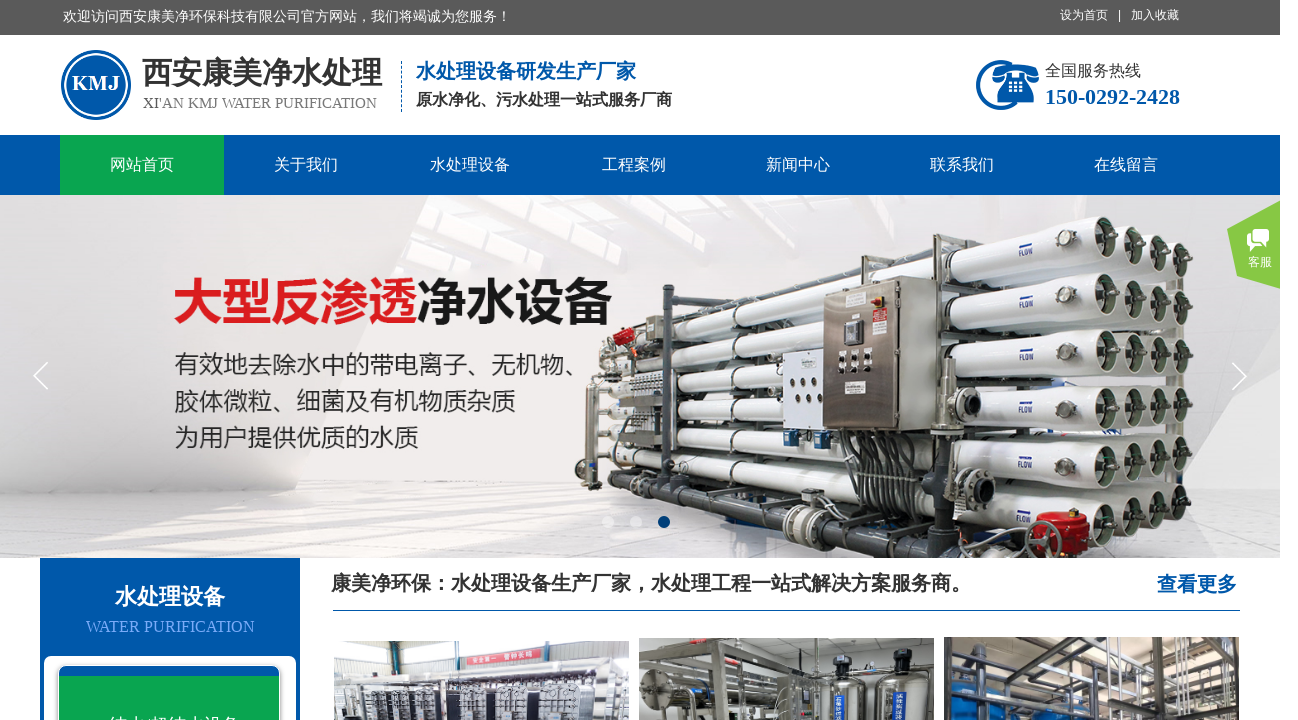

--- FILE ---
content_type: text/html; charset=utf-8
request_url: https://www.kmjxa.com/
body_size: 40976
content:
<!DOCTYPE html PUBLIC "-//W3C//DTD XHTML 1.0 Transitional//EN" "http://www.w3.org/TR/xhtml1/DTD/xhtml1-transitional.dtd">
<html xmlns="http://www.w3.org/1999/xhtml" lang="zh-Hans" >
	<head>
		<meta http-equiv="X-UA-Compatible" content="IE=Edge,chrome=1" />
	<meta name="viewport" content="width=1200" />	<meta http-equiv="Content-Type" content="text/html; charset=utf-8" />
		<meta name="format-detection" content="telephone=no" />
	     <meta http-equiv="Cache-Control" content="no-transform"/> 
     <meta http-equiv="Cache-Control" content="no-siteapp"/>
	<title>反渗透设备_高纯水设备_软化水设备_采购净水设备,就找康美净水处理</title>
	<meta name="keywords"  content="净水设备厂家,反渗透设备,纯水设备,软化水设备,直饮水设备,地下水过滤净化,生活饮用水净水设备" />
	<meta name="description" content="西安康美净水处理,一家集科研设计,生产销售,安装售后为一体的综合性水处理企业,资质齐全,欢迎预约参观工厂.主营:一体化净水设备,反渗透设备,纯水设备,超纯水设备,超滤设备,软化水设备,恒压供水设备,污水处理设备.质量稳定,高效节能,价格合理,深受用户好评,畅销陕西,内蒙,甘肃,宁夏,青海,新疆,湖北等省市." />
    
                
	<meta name="baidu-site-verification" content="codeva-fV6rwEKgNV" />		<link rel="shortcut icon" href="https://pro26cdb09e-pic8.ysjianzhan.cn/upload/LOGO.ico" type="image/x-icon" />
	<link rel="Bookmark" href="https://pro26cdb09e-pic8.ysjianzhan.cn/upload/LOGO.ico" />
		

		<link href="https://static.ysjianzhan.cn/website/template/default/css/default.css?v=17534100" rel="stylesheet" type="text/css" />
<link href="https://www.kmjxa.com/template/default/css/font/font.css?v=15750090" rel="stylesheet" type="text/css" />
<link href="https://www.kmjxa.com/template/default/css/wpassword/iconfont.css?v=17496248" rel="stylesheet" type="text/css" />
<link href="https://static.ysjianzhan.cn/website/plugin/title/css/title.css?v=17083134" rel="stylesheet" type="text/css" />
<link href="https://static.ysjianzhan.cn/website/plugin/media/css/media.css?v=14077216" rel="stylesheet" type="text/css" />
<link href="https://static.ysjianzhan.cn/website/plugin/unslider/css/unslider.css?v=16086236" rel="stylesheet" type="text/css" />
<link href="https://static.ysjianzhan.cn/website/plugin/product_category/css/product_category.css?v=14937940" rel="stylesheet" type="text/css" />
<link href="https://static.ysjianzhan.cn/website/plugin/customerservices/css/customerservices.css?v=14718516" rel="stylesheet" type="text/css" />
<link href="https://static.ysjianzhan.cn/website/plugin/mixslider/css/mixslider.css?v=14328648" rel="stylesheet" type="text/css" />
<style type="text/css">.prop_rotate_angle sup,.prop_rotate_angle .posblk-deg{font-size:11px; color:#CDCDCD; font-weight:normal; font-style:normal; }ins#qiao-wrap{height:0;} #qiao-wrap{display:block;}
.scart_iframebox .sctit h2{color:#eb6100;border-color:#eb6100!important;} .scart_iframebox .sctit p.curpagetxt span.cur{color:#eb6100}
</style><style>.iframebox{background-color:#eeeeee!important;background-image:none!important;}</style> 
</head>
<body  >
<input type="hidden" value="2" name="_user_level_val" />
								<script type="text/javascript" language="javascript" src="https://static.ysjianzhan.cn/website/script/??libsjq.js,jquery.custom.js,jquery.lazyload.js,jquery.rotateutility.js,lab.js,wopop_all.js,jquery.cookie.js,jquery.simplemodal.js,fullcollumn.js,objectFitPolyfill.min.js,ierotate.js,effects/velocity.js,effects/velocity.ui.js,effects/effects.js,fullpagescroll.js,common.js,heightAdapt.js?v=17573096"></script>
<script type="text/javascript" language="javascript" src="https://static.ysjianzhan.cn/website/plugin/??media/js/init.js,new_navigation/js/overall.js,new_navigation/styles/hs12/init.js,unslider/js/init.js,product_category/js/overall.js,buttons/js/init.js,shapes/js/init.js,article_list/js/init.js?v=17621358"></script>
	<script type="text/javascript" language="javascript">
    			var webmodel = {};
	        
    wp_pages_global_func($.extend({
        'isedit': '0',
        'islogin': '0',
        'domain': 'pro26cdb09e',
        'p_rooturl': 'https://www.kmjxa.com',
        'static_rooturl': 'https://static.ysjianzhan.cn/website',
        'interface_locale': "zh_CN",
        'dev_mode': "0",
        'getsession': ''
    }, {"phpsessionid":"","punyurl":"https:\/\/www.kmjxa.com","curr_locale":"zh_CN","mscript_name":"","converted":false}));
    
	</script>

<link href="https://www.kmjxa.com/61f856858a55703d10307d0fc6bc63a7.cssx" rel="stylesheet" /><div id="page_set_css">
</div><input type="hidden" id="page_id" name="page_id" value="1" rpid="1">
<div id="scroll_container" class="scroll_contain" style="">
	    	<div id="scroll_container_bg" style=";">&nbsp;</div>
<script>
initScrollcontainerHeight();	
</script>
     <div id="overflow_canvas_container">        <div id="canvas" style=" margin: 0 auto;width:1200px;;height:5169px">
    <div id="layer31E34B0F1988D869CF8C3D9D748BE7A8" class="full_column"   style="width:1200px;position:absolute;top:0px;height:35px;z-index:101;">
    <div class="full_width " style="position:absolute;height:35px;background-color:#5a5a5a;background:;">		
    </div>
			<div class="full_content" style="width:1200px; position:absolute;left:0;top:0;margin-left: 0px;;height:35px;">
								<div id='layerE9542A674BAFA872CED911F3F190D992' type='title'  class='cstlayer' style='left: 23px; top: 7px; position: absolute; z-index: 100; width: 450px; height: 21px; display: block;display:none; '  mid=""  fatherid='layer31E34B0F1988D869CF8C3D9D748BE7A8'    deg='0'><div class="wp-title_content" style="overflow-wrap: break-word; padding: 0px; border-color: transparent; border-width: 0px; height: 21px; width: 450px; display: block;"><span style="color: rgb(255, 255, 255); font-size: 14px; font-family: &quot;Microsoft YaHei&quot;;">欢迎访问西安康美净环保科技有限公司官方网站，我们将竭诚为您服务！</span><span style="font-size: 14px; font-family: &quot;Microsoft YaHei&quot;;"></span></div>
<script type="text/javascript">
$(function(){
	$('.wp-title_content').each(function(){
		if($(this).find('div').attr('align')=='justify'){
			$(this).find('div').css({'text-justify':'inter-ideograph','text-align':'justify'});
		}
	})	
})
</script>

</div><script>		         $('#layerE9542A674BAFA872CED911F3F190D992').data('wopop_effects',{"effect":"fromleft","delay":0,"duration":1.2,"loop":0,"loop_infinite":"0"});				 $('#layerE9542A674BAFA872CED911F3F190D992').triggerHandler('layer_ready');</script>                                
                                <div class="fullcontent_opacity" style="width: 100%;height: 100%;position: absolute;left: 0;right: 0;top: 0;display:none;"></div>
			</div>
</div>
<script>
        $(".content_copen").live('click',function(){
        $(this).closest(".full_column").hide();
    });
	var $fullwidth=$('#layer31E34B0F1988D869CF8C3D9D748BE7A8 .full_width');
	$fullwidth.css({left:0-$('#canvas').offset().left+$('#scroll_container').offset().left-$('#scroll_container').scrollLeft()-$.parseInteger($('#canvas').css("borderLeftWidth")),width:$('#scroll_container_bg').width()});
	$(function () {
				var videoParams={"id":"layer31E34B0F1988D869CF8C3D9D748BE7A8","bgauto":null,"ctauto":null,"bVideouse":null,"cVideouse":null,"bgvHeight":null,"bgvWidth":null};
		fullcolumn_bgvideo_init_func(videoParams);
                var bgHoverParams={"full":{"hover":null,"opacity":null,"bg":"#5a5a5a","id":"layer31E34B0F1988D869CF8C3D9D748BE7A8","bgopacity":null,"zindextopcolorset":""},"full_con":{"hover":null,"opacity":null,"bg":null,"id":"layer31E34B0F1988D869CF8C3D9D748BE7A8","bgopacity":null}};
		fullcolumn_HoverInit(bgHoverParams);
        });
</script>


<div id='layerA367AC870183A40E98BDED687D3785C9' type='bookmark'  class='cstlayer' style='left: 1020px; top: 9px; position: absolute; z-index: 102; width: 152px; height: 18px; '  mid=""    deg='0'><script language="javascript">
function AddFavorite(sURL, sTitle)
{
    try
    {
		if( typeof(sURL) =="undefined" || sURL.length==0) { sURL=window.location; }
		if( typeof(sTitle) =="undefined" || sTitle.length==0) { sTitle=document.title; } 
        window.external.addFavorite(sURL, sTitle);
    }
    catch (e)
    {
        try
        {
            window.sidebar.addPanel(sTitle, sURL, "");
        }
        catch (e)
        {
            alert("您使用的浏览器不支持此功能，请按“Ctrl + D”键手工加入收藏!");
        }
    }
}


function setHome(objid,urls) {
	var a = objid, b = urls, c = "unknown"; 
	try {
	    if( typeof(b) =="undefined" || b.length==0) { b=location.href; }		
		a.style.behavior = "url(#default#homepage)";
		var d = a.isHomePage(b);
		d = (d = d || a.isHomePage(b + "/")) || a.isHomePage(b + "/#");
		d = "" + d;
	   if (d != "true"){
			a.setHomePage(b);
	   }else{
			alert("您已经设为首页了!");
	   }
	} catch (e) {
		alert("您的浏览器不支持自动设置主页，请使用浏览器菜单手动设置!");
		return "unknown"
	}
};


</script>	
<script language="javascript">
$(function(){
	$(".bmark,.bmarks").click(function(){
		var data=0;		
		if($(this).hasClass("bmark")){ data=1;}
		if(data=="1"){
			setHome($(this)[0],'');
		}else{
			AddFavorite("", "");
		}
	});
});
</script>
	


<div class="wp-bookmark_content" style="width: 152px; height: 18px; border-color: transparent; border-width: 0px; border-style: solid; padding: 0px;">
<a href="#" class="bmark" data="1" style="color: rgb(255, 255, 255); font-family: &quot;Microsoft YaHei&quot;; font-size: 12px; line-height: 12px;">设为首页</a><span attr="0" class="bookspace" style="width:10px; display:inline-block;"></span><span attr="0" class="bookdelimiter" style="line-height: 12px; color: rgb(255, 255, 255); font-size: 12px;">|</span><span attr="0" class="bookspace" style="width:10px; display:inline-block;"></span><a href="#" class="bmarks" data="1" style="color: rgb(255, 255, 255); font-family: &quot;Microsoft YaHei&quot;; font-size: 12px; line-height: 12px;">加入收藏</a> 
</div></div><script>				 $('#layerA367AC870183A40E98BDED687D3785C9').triggerHandler('layer_ready');</script><div id="layer38953174A3EDC17C267A66373487F9C0" class="full_column"   style="width:1200px;position:absolute;top:35px;height:100px;z-index:113;">
    <div class="full_width " style="position:absolute;height:100px;background-color:transparent;background:;">		
    </div>
			<div class="full_content" style="width:1200px; position:absolute;left:0;top:0;margin-left: 0px;;height:100px;">
								<div id='layer51221F01BBE6F9424D1D694CF76EAC06' type='title'  class='cstlayer' style='left: 376px; top: 20px; position: absolute; z-index: 103; width: 294px; height: 62px; display: block;display:none; '  mid=""  fatherid='layer38953174A3EDC17C267A66373487F9C0'    deg='0'><div class="wp-title_content" style="overflow-wrap: break-word; padding: 0px; border-color: transparent; border-width: 0px; height: 62px; width: 294px; display: block;"><p><span style="font-family: &quot;Microsoft YaHei&quot;; color: rgb(0, 88, 170); font-size: 20px; line-height: 161%;"><strong>水处理设备研发生产厂家</strong></span></p><p><span style="font-family: &quot;Microsoft YaHei&quot;; color: rgb(51, 51, 51); font-size: 16px; line-height: 161%;"><strong>原水净化、污水处理一站式服务厂商</strong></span></p></div>

</div><script>		         $('#layer51221F01BBE6F9424D1D694CF76EAC06').data('wopop_effects',{"effect":"fromleft","delay":0,"duration":1.2,"loop":0,"loop_infinite":"0","zoom":2});				 $('#layer51221F01BBE6F9424D1D694CF76EAC06').triggerHandler('layer_ready');</script><div id='layer2098C81C0366018610298161A634227D' type='line'  class='cstlayer' style='left: 356px; top: 26px; position: absolute; z-index: 102; width: 10px; height: 51px; display: block;display:none; '  mid=""  fatherid='layer38953174A3EDC17C267A66373487F9C0'    deg='0'><div class="wp-line_content" style="padding: 0px; border-color: transparent; border-width: 0px; overflow: hidden; width: 10px; height: 51px;"><div class="wpline-wrapper vertical-dashed"></div><script language="javascript">
</script></div></div><script>		         $('#layer2098C81C0366018610298161A634227D').data('wopop_effects',{"effect":"fromleft","delay":0,"duration":1.2,"loop":0,"loop_infinite":"0","zoom":2});				 $('#layer2098C81C0366018610298161A634227D').triggerHandler('layer_ready');</script><div id='layerAD617CF2779AB5554429BD9FF7A05295' type='title'  class='cstlayer' style='left: 103px; top: 58px; position: absolute; z-index: 101; width: 263px; height: 25px; display: block;display:none; '  mid=""  fatherid='layer38953174A3EDC17C267A66373487F9C0'    deg='0'><div class="wp-title_content" style="overflow-wrap: break-word; padding: 0px; border-color: transparent; border-width: 0px; height: 25px; width: 263px; display: block;"><font face="Microsoft YaHei" style="color: rgb(90, 90, 90); font-style: normal; font-variant-ligatures: normal; font-variant-caps: normal; font-weight: normal;"><span style="font-size: 15px; text-transform: uppercase;">XI</span></font><font face="Microsoft YaHei"><span style="font-size: 15px; text-transform: uppercase;">'AN KMJ WATER PURIFICATION</span></font></div>

</div><script>		         $('#layerAD617CF2779AB5554429BD9FF7A05295').data('wopop_effects',{"effect":"fromleft","delay":0,"duration":1.2,"loop":0,"loop_infinite":"0","zoom":2});				 $('#layerAD617CF2779AB5554429BD9FF7A05295').triggerHandler('layer_ready');</script><div id='layerF319CC9621056FFF19405D5243CCF2B4' type='title'  class='cstlayer' style='left: 1005px; top: 25px; position: absolute; z-index: 105; width: 195px; height: 49px; display: block;display:none; '  mid=""  fatherid='layer38953174A3EDC17C267A66373487F9C0'    deg='0'><div class="wp-title_content" style="overflow-wrap: break-word; padding: 0px; border-color: transparent; border-width: 0px; height: 49px; width: 195px; display: block;"><p style="text-align: left; color: rgb(90, 90, 90); font-family: Arial, 宋体, Helvetica, sans-serif, Verdana; font-size: 12px;"><span style="color: rgb(51, 51, 51); font-family: &quot;Microsoft YaHei&quot;; font-size: 16px;">全国服务热线</span></p><p style="text-align: left;"><font color="#333333" face="Microsoft YaHei"><span style="font-size: 22px; color: rgb(0, 88, 170);"><strong>150-0292-2428</strong></span></font></p></div>

</div><script>		         $('#layerF319CC9621056FFF19405D5243CCF2B4').data('wopop_effects',{"effect":"fromright","delay":0,"duration":1.2,"loop":0,"loop_infinite":"0","zoom":2});				 $('#layerF319CC9621056FFF19405D5243CCF2B4').triggerHandler('layer_ready');</script><div id='layerB4FC30F81E0030D0AD062B6E66AF2341' type='media'  class='cstlayer' style='left: 21px; top: 15px; position: absolute; z-index: 106; width: 70px; height: 70px; display: block;display:none; '  mid=""  fatherid='layer38953174A3EDC17C267A66373487F9C0'    deg='0'><script>
create_pc_media_set_pic('layerB4FC30F81E0030D0AD062B6E66AF2341',false);
</script>
<div class="wp-media_content"  style="overflow: hidden; width: 70px; height: 70px; border-width: 0px; border-style: solid; padding: 0px;" type="0">
<div class="img_over"  style='overflow: hidden; border-color: transparent; border-width: 0px; position: relative; width: 70px; height: 70px;'>

<div class="imgloading" style="z-index:100;"> </div>
<img onerror="set_thumb_layerB4FC30F81E0030D0AD062B6E66AF2341(this);" onload="set_thumb_layerB4FC30F81E0030D0AD062B6E66AF2341(this);" id="wp-media-image_layerB4FC30F81E0030D0AD062B6E66AF2341"  src="https://pro26cdb09e-pic8.ysjianzhan.cn/upload/logo_03.png" type="zoom" class="paragraph_image"  style="width: 70px; height: auto;;display:none;" />
</div>

</div>
<script>
(function(){
		layer_media_init_func('layerB4FC30F81E0030D0AD062B6E66AF2341',{"isedit":false,"has_effects":true});
})()
</script>
</div><script>		         $('#layerB4FC30F81E0030D0AD062B6E66AF2341').data('wopop_effects',{"effect":"fromleft","delay":0,"duration":1.2,"loop":0,"loop_infinite":"0","zoom":2});				 $('#layerB4FC30F81E0030D0AD062B6E66AF2341').triggerHandler('layer_ready');</script><div id='layerEB9C20CDB7B6CC3125D667BE31D6A8E6' type='title'  class='cstlayer' style='left: 102px; top: 17px; position: absolute; z-index: 100; width: 307px; height: 40px; display: block;display:none; '  mid=""  fatherid='layer38953174A3EDC17C267A66373487F9C0'    deg='0'><div class="wp-title_content" style="overflow-wrap: break-word; padding: 0px; border-color: transparent; border-width: 0px; height: 40px; width: 307px; display: block;"><span style="font-family: &quot;Microsoft YaHei&quot;; font-size: 30px; line-height: 141%; color: rgb(51, 51, 51);"><strong>西安康美净水处理</strong></span><span style="font-family: &quot;Microsoft YaHei&quot;; color: rgb(51, 51, 51); font-size: 30px;"><strong>​</strong></span><span style="font-family: &quot;Microsoft YaHei&quot;; color: rgb(51, 51, 51); font-size: 30px;"><strong>​</strong></span><span style="font-size: 30px;"><strong>​</strong></span></div>

</div><script>		         $('#layerEB9C20CDB7B6CC3125D667BE31D6A8E6').data('wopop_effects',{"effect":"fromleft","delay":0,"duration":1.2,"loop":0,"loop_infinite":"0","zoom":2});				 $('#layerEB9C20CDB7B6CC3125D667BE31D6A8E6').triggerHandler('layer_ready');</script><div id='layerDF0C2E4EABB090AD8F8F3B9CDCE804EB' type='media'  class='cstlayer' style='left: 936px; top: 24.5px; position: absolute; z-index: 104; width: 63.75px; height: 51px; display: block;display:none; '  mid=""  fatherid='layer38953174A3EDC17C267A66373487F9C0'    deg='0'><script>
create_pc_media_set_pic('layerDF0C2E4EABB090AD8F8F3B9CDCE804EB',false);
</script>
<div class="wp-media_content"  style="overflow: hidden; width: 63px; height: 51px;" type="0">
<div class="img_over"  style='overflow: hidden; border-color: transparent; border-width: 0px; position: relative; width: 63px; height: 51px;'>

<div class="imgloading" style="z-index:100;"> </div>
<img onerror="set_thumb_layerDF0C2E4EABB090AD8F8F3B9CDCE804EB(this);" onload="set_thumb_layerDF0C2E4EABB090AD8F8F3B9CDCE804EB(this);" id="wp-media-image_layerDF0C2E4EABB090AD8F8F3B9CDCE804EB"  src="https://pro26cdb09e-pic8.ysjianzhan.cn/upload/templatefiles/h1_03.png" type="zoom" class="paragraph_image"  style="width: 63px; height: auto;;display:none;" />
</div>

</div>
<script>
(function(){
		layer_media_init_func('layerDF0C2E4EABB090AD8F8F3B9CDCE804EB',{"isedit":false,"has_effects":true});
})()
</script>
</div><script>		         $('#layerDF0C2E4EABB090AD8F8F3B9CDCE804EB').data('wopop_effects',{"effect":"fromright","delay":0,"duration":1.2,"loop":0,"loop_infinite":"0","zoom":2});				 $('#layerDF0C2E4EABB090AD8F8F3B9CDCE804EB').triggerHandler('layer_ready');</script>                                
                                <div class="fullcontent_opacity" style="width: 100%;height: 100%;position: absolute;left: 0;right: 0;top: 0;display:none;"></div>
			</div>
</div>
<script>
        $(".content_copen").live('click',function(){
        $(this).closest(".full_column").hide();
    });
	var $fullwidth=$('#layer38953174A3EDC17C267A66373487F9C0 .full_width');
	$fullwidth.css({left:0-$('#canvas').offset().left+$('#scroll_container').offset().left-$('#scroll_container').scrollLeft()-$.parseInteger($('#canvas').css("borderLeftWidth")),width:$('#scroll_container_bg').width()});
	$(function () {
				var videoParams={"id":"layer38953174A3EDC17C267A66373487F9C0","bgauto":null,"ctauto":null,"bVideouse":null,"cVideouse":null,"bgvHeight":null,"bgvWidth":null};
		fullcolumn_bgvideo_init_func(videoParams);
                var bgHoverParams={"full":{"hover":null,"opacity":null,"bg":"transparent","id":"layer38953174A3EDC17C267A66373487F9C0","bgopacity":null,"zindextopcolorset":""},"full_con":{"hover":null,"opacity":null,"bg":null,"id":"layer38953174A3EDC17C267A66373487F9C0","bgopacity":null}};
		fullcolumn_HoverInit(bgHoverParams);
        });
</script>


<div id="layer3B44C4462DD3701644D36D0B5BE47E14" class="full_column"   style="width:1200px;position:absolute;top:135px;height:60px;z-index:103;">
    <div class="full_width " style="position:absolute;height:60px;background-color:#0058aa;background:;">		
    </div>
			<div class="full_content" style="width:1200px; position:absolute;left:0;top:0;margin-left: 0px;;height:60px;">
								<div id='layer190948AC6DF27E90CC65A6A5C0264FE3' type='new_navigation'  class='cstlayer' style='left: 0px; top: 0px; position: absolute; z-index: 103; width: 1200px; height: 60px; '  mid=""  fatherid='layer3B44C4462DD3701644D36D0B5BE47E14'    deg='0'><div class="wp-new_navigation_content" style="border-color: transparent; border-width: 0px; width: 1200px; border-style: solid; padding: 0px; display: block; overflow: visible; height: auto;;display:block;overflow:hidden;height:0px;" type="0">
<script type="text/javascript"> 
		
		$("#layer190948AC6DF27E90CC65A6A5C0264FE3").data("m_show", '');
	</script>
<div skin="hs12" class="nav1 menu_hs12" ishorizon="1" colorstyle="green" direction="0" more="更多" moreshow="0" morecolor="darkorange" hover="1" hover_scr="0" submethod="0" umenu="0" dmenu="0" sethomeurl="https://www.kmjxa.com/page1.html" smcenter="1">
		<ul id="nav_layer190948AC6DF27E90CC65A6A5C0264FE3" class="navigation"  style="width:auto;"  >
		<li style="z-index:2;"  class="wp_subtop"  pid="1" ><a  class="  "  href="https://www.kmjxa.com">网站首页</a></li><li style="z-index:2;"  class="wp_subtop"  pid="8" ><a  class="  "  href="https://www.kmjxa.com/page8.html">关于我们</a></li><li style="z-index:2;"  class="wp_subtop"  pid="6" ><a  class=" sub "  href="https://www.kmjxa.com/page6.html">水处理设备</a><ul style="z-index:2;"><li style="z-index:3;"  class=""  pid=0 ><a  class=" sub "  href="https://www.kmjxa.com/page6.html?product_category=2&menu_id=13">纯水/超纯水设备</a><ul style="z-index:3;"><li style="z-index:4;"  class=""  pid=0 ><a  class="  "  href="https://www.kmjxa.com/page6.html?product_category=34&menu_id=14">反渗透设备</a></li><li style="z-index:4;"  class=""  pid=0 ><a  class="  "  href="https://www.kmjxa.com/page6.html?product_category=38&menu_id=15">直饮水设备</a></li><li style="z-index:4;"  class=""  pid=0 ><a  class="  "  href="https://www.kmjxa.com/page6.html?product_category=99&menu_id=16">超滤设备</a></li><li style="z-index:4;"  class=""  pid=0 ><a  class="  "  href="https://www.kmjxa.com/page6.html?product_category=36&menu_id=17">工业纯水设备</a></li><li style="z-index:4;"  class=""  pid=0 ><a  class="  "  href="https://www.kmjxa.com/page6.html?product_category=37&menu_id=18">去离子水设备</a></li><li style="z-index:4;"  class=""  pid=0 ><a  class="  "  href="https://www.kmjxa.com/page6.html?product_category=35&menu_id=19">海水淡化设备</a></li><li style="z-index:4;"  class=""  pid=0 ><a  class="  "  href="https://www.kmjxa.com/page6.html?product_category=96&menu_id=20">苦咸水处理设备</a></li><li style="z-index:4;"  class=""  pid=0 ><a  class="  "  href="https://www.kmjxa.com/page6.html?product_category=97&menu_id=21">EDI超纯水设备</a></li></ul></li><li style="z-index:3;"  class=""  pid=0 ><a  class=" sub "  href="https://www.kmjxa.com/page6.html?product_category=3&menu_id=22">预处理设备</a><ul style="z-index:3;"><li style="z-index:4;"  class=""  pid=0 ><a  class="  "  href="https://www.kmjxa.com/page6.html?product_category=100&menu_id=23">软化水设备</a></li><li style="z-index:4;"  class=""  pid=0 ><a  class="  "  href="https://www.kmjxa.com/page6.html?product_category=101&menu_id=24">石英砂/活性炭过滤器</a></li><li style="z-index:4;"  class=""  pid=0 ><a  class="  "  href="https://www.kmjxa.com/page6.html?product_category=103&menu_id=30">精密/袋式过滤器</a></li><li style="z-index:4;"  class=""  pid=0 ><a  class="  "  href="https://www.kmjxa.com/page6.html?product_category=102&menu_id=25">除铁锰过滤器</a></li><li style="z-index:4;"  class=""  pid=0 ><a  class="  "  href="https://www.kmjxa.com/page6.html?product_category=104&menu_id=26">除氟过滤器</a></li><li style="z-index:4;"  class=""  pid=0 ><a  class="  "  href="https://www.kmjxa.com/page6.html?product_category=105&menu_id=27">除铬过滤器</a></li><li style="z-index:4;"  class=""  pid=0 ><a  class="  "  href="https://www.kmjxa.com/page6.html?product_category=106&menu_id=28">除氧过滤器</a></li><li style="z-index:4;"  class=""  pid=0 ><a  class="  "  href="https://www.kmjxa.com/page6.html?product_category=107&menu_id=29">加药装置</a></li></ul></li><li style="z-index:3;"  class=""  pid=0 ><a  class=" sub "  href="https://www.kmjxa.com/page6.html?product_category=4&menu_id=31">污水/废水处理设备</a><ul style="z-index:3;"><li style="z-index:4;"  class=""  pid=0 ><a  class="  "  href="https://www.kmjxa.com/page6.html?product_category=58&menu_id=32">小型污水处理设备</a></li><li style="z-index:4;"  class=""  pid=0 ><a  class="  "  href="https://www.kmjxa.com/page6.html?product_category=61&menu_id=33">洗车废水处理设备</a></li><li style="z-index:4;"  class=""  pid=0 ><a  class="  "  href="https://www.kmjxa.com/page6.html?product_category=62&menu_id=34">印染污水处理设备</a></li><li style="z-index:4;"  class=""  pid=0 ><a  class="  "  href="https://www.kmjxa.com/page6.html?product_category=63&menu_id=35">医疗废水处理设备</a></li><li style="z-index:4;"  class=""  pid=0 ><a  class="  "  href="https://www.kmjxa.com/page6.html?product_category=64&menu_id=36">制药废水处理设备</a></li><li style="z-index:4;"  class=""  pid=0 ><a  class="  "  href="https://www.kmjxa.com/page6.html?product_category=65&menu_id=37">养殖废水处理设备</a></li><li style="z-index:4;"  class=""  pid=0 ><a  class="  "  href="https://www.kmjxa.com/page6.html?product_category=67&menu_id=38">造纸污水处理设备</a></li><li style="z-index:4;"  class=""  pid=0 ><a  class="  "  href="https://www.kmjxa.com/page6.html?product_category=69&menu_id=39">雨水收集利用系统</a></li></ul></li><li style="z-index:3;"  class=""  pid=0 ><a  class=" sub "  href="https://www.kmjxa.com/page6.html?product_category=5&menu_id=40">供水设备</a><ul style="z-index:3;"><li style="z-index:4;"  class=""  pid=0 ><a  class="  "  href="https://www.kmjxa.com/page6.html?product_category=70&menu_id=41">变频恒压供水设备</a></li><li style="z-index:4;"  class=""  pid=0 ><a  class="  "  href="https://www.kmjxa.com/page6.html?product_category=71&menu_id=42">无负压供水设备</a></li><li style="z-index:4;"  class=""  pid=0 ><a  class="  "  href="https://www.kmjxa.com/page6.html?product_category=75&menu_id=43">消防高压供水设备</a></li><li style="z-index:4;"  class=""  pid=0 ><a  class="  "  href="https://www.kmjxa.com/page6.html?product_category=76&menu_id=44">不锈钢水箱</a></li><li style="z-index:4;"  class=""  pid=0 ><a  class="  "  href="https://www.kmjxa.com/page6.html?product_category=77&menu_id=45">玻璃钢水箱</a></li><li style="z-index:4;"  class=""  pid=0 ><a  class="  "  href="https://www.kmjxa.com/page6.html?product_category=109&menu_id=46">臭氧发生器</a></li><li style="z-index:4;"  class=""  pid=0 ><a  class="  "  href="https://www.kmjxa.com/page6.html?product_category=79&menu_id=47">二氧化氯发生器</a></li><li style="z-index:4;"  class=""  pid=0 ><a  class="  "  href="https://www.kmjxa.com/page6.html?product_category=80&menu_id=48">紫外线消毒设备</a></li><li style="z-index:4;"  class=""  pid=0 ><a  class="  "  href="https://www.kmjxa.com/page6.html?product_category=108&menu_id=49">次氯酸钠发生器</a></li></ul></li><li style="z-index:3;"  class=""  pid=0 ><a  class=" sub "  href="https://www.kmjxa.com/page6.html?product_category=6&menu_id=50">水处理药剂</a><ul style="z-index:3;"><li style="z-index:4;"  class=""  pid=0 ><a  class="  "  href="https://www.kmjxa.com/page6.html?product_category=81&menu_id=51">缓蚀阻垢剂</a></li><li style="z-index:4;"  class=""  pid=0 ><a  class="  "  href="https://www.kmjxa.com/page6.html?product_category=82&menu_id=52">杀菌灭藻剂</a></li><li style="z-index:4;"  class=""  pid=0 ><a  class="  "  href="https://www.kmjxa.com/page6.html?product_category=83&menu_id=53">清洗剂</a></li><li style="z-index:4;"  class=""  pid=0 ><a  class="  "  href="https://www.kmjxa.com/page6.html?product_category=84&menu_id=54">阻垢剂</a></li><li style="z-index:4;"  class=""  pid=0 ><a  class="  "  href="https://www.kmjxa.com/page6.html?product_category=85&menu_id=55">杀菌剂</a></li><li style="z-index:4;"  class=""  pid=0 ><a  class="  "  href="https://www.kmjxa.com/page6.html?product_category=86&menu_id=56">还原剂</a></li><li style="z-index:4;"  class=""  pid=0 ><a  class="  "  href="https://www.kmjxa.com/page6.html?product_category=87&menu_id=57">聚合氯化铝</a></li></ul></li><li style="z-index:3;"  class=""  pid=0 ><a  class=" sub "  href="https://www.kmjxa.com/page6.html?product_category=7&menu_id=58">水处理耗材</a><ul style="z-index:3;"><li style="z-index:4;"  class=""  pid=0 ><a  class="  "  href="https://www.kmjxa.com/page6.html?product_category=111&menu_id=59">过滤材料</a></li><li style="z-index:4;"  class=""  pid=0 ><a  class="  "  href="https://www.kmjxa.com/page6.html?product_category=91&menu_id=60">RO反渗透膜</a></li><li style="z-index:4;"  class=""  pid=0 ><a  class="  "  href="https://www.kmjxa.com/page6.html?product_category=88&menu_id=61">PP棉喷熔滤芯</a></li><li style="z-index:4;"  class=""  pid=0 ><a  class="  "  href="https://www.kmjxa.com/page6.html?product_category=89&menu_id=62">离子交换树脂</a></li><li style="z-index:4;"  class=""  pid=0 ><a  class="  "  href="https://www.kmjxa.com/page6.html?product_category=90&menu_id=63">软水器再生盐</a></li></ul></li></ul></li><li style="z-index:2;"  class="wp_subtop"  pid="9" ><a  class=" sub "  href="https://www.kmjxa.com/page9.html">工程案例</a><ul style="z-index:2;"><li style="z-index:3;"  class=""  pid=0 ><a  class="  "  href="https://www.kmjxa.com/page9.html?product_category=92&menu_id=64">纯水/超纯水工程</a></li><li style="z-index:3;"  class=""  pid=0 ><a  class="  "  href="https://www.kmjxa.com/page9.html?product_category=93&menu_id=65">软化水处理工程</a></li><li style="z-index:3;"  class=""  pid=0 ><a  class="  "  href="https://www.kmjxa.com/page9.html?product_category=94&menu_id=66">污水/废水处理工程</a></li><li style="z-index:3;"  class=""  pid=0 ><a  class="  "  href="https://www.kmjxa.com/page9.html?product_category=95&menu_id=67">供水工程</a></li></ul></li><li style="z-index:2;"  class="wp_subtop"  pid="4" ><a  class=" sub "  href="https://www.kmjxa.com/page4.html">新闻中心</a><ul style="z-index:2;"><li style="z-index:3;"  class=""  pid=0 ><a  class="  "  href="https://www.kmjxa.com/page4.html?article_category=2&menu_id=68">公司新闻</a></li><li style="z-index:3;"  class=""  pid=0 ><a  class="  "  href="https://www.kmjxa.com/page4.html?article_category=3&menu_id=69">行业新闻</a></li><li style="z-index:3;"  class=""  pid=0 ><a  class="  "  href="https://www.kmjxa.com/page4.html?article_category=4&menu_id=70">技术问答</a></li></ul></li><li style="z-index:2;"  class="wp_subtop"  pid="12" ><a  class="  "  href="https://www.kmjxa.com/page12.html">联系我们</a></li><li style="z-index:2;"  class="wp_subtop"  pid="11" ><a  class="  "  href="https://www.kmjxa.com/page11.html">在线留言</a></li>	</ul>
</div>

<script type="text/javascript"> 
				$("#layer190948AC6DF27E90CC65A6A5C0264FE3").data("datasty_", '@charset "utf-8";  #nav_layer190948AC6DF27E90CC65A6A5C0264FE3,#nav_layer190948AC6DF27E90CC65A6A5C0264FE3 ul,#nav_layer190948AC6DF27E90CC65A6A5C0264FE3 li{list-style-type:none; margin:0px; padding:0px; border:thin none;}  #nav_layer190948AC6DF27E90CC65A6A5C0264FE3 {position:relative;padding-left:20px;background-image:url(https://static.ysjianzhan.cn/website/plugin/new_navigation/styles/hs12/nav_04_01_m0sL.jpg);background-repeat:repeat;background-position:top left;background-color:transparent;height:53px;-moz-border-radius:5px; -webkit-border-radius:5px; border-radius:5px;behavior: url(script/pie.htc);}  #nav_layer190948AC6DF27E90CC65A6A5C0264FE3 li.wp_subtop{padding-left:5px;padding-right:5px;text-align:center;height:53px;line-height:53px;position:relative;float:left; width:144px;padding-bottom:0px;background-image:none;background-color:transparent;background-repeat:no-repeat;background-position:right top;}  #nav_layer190948AC6DF27E90CC65A6A5C0264FE3 li.wp_subtop:hover{padding-left:5px;padding-right:5px;height:53px;line-height:53px;width:144px;text-align:center;background-image: url(https://static.ysjianzhan.cn/website/plugin/new_navigation/styles/hs12/nav_04_02_9XWW.jpg);background-repeat:no-repeat;background-color:transparent;background-position:top center;}  #nav_layer190948AC6DF27E90CC65A6A5C0264FE3 li.wp_subtop>a{white-space: nowrap;font-style:normal;font-weight:normal;font-family:arial;font-size:14px;display: block; padding: 0px; color:#ffffff; text-align:center; text-decoration: none;overflow:hidden;}  #nav_layer190948AC6DF27E90CC65A6A5C0264FE3 li.wp_subtop>a:hover{color:#fff; text-decoration: none;font-size:14px;font-style:normal;font-weight:normal;font-family:arial;color:#ffffff;text-align:center;}  #nav_layer190948AC6DF27E90CC65A6A5C0264FE3 ul {position:absolute;left:0px; display:none; background-color:transparent;margin-left:0px;}  #nav_layer190948AC6DF27E90CC65A6A5C0264FE3 ul li {padding-left:40px;padding-right:36px;text-align:left;position:relative; float: left;padding-bottom:0px;background-image:url(https://static.ysjianzhan.cn/website/plugin/new_navigation/styles/hs12/san_13_nnxI.png);background-color:#de3226;height:35px;line-height:35px;background-position:center left;background-repeat:no-repeat;}  #nav_layer190948AC6DF27E90CC65A6A5C0264FE3 ul li:hover{text-align:left;background-image:url(https://static.ysjianzhan.cn/website/plugin/new_navigation/styles/hs12/san_13_nnxI.png); background-color:#bf1c13;height:35px;line-height:35px;background-position:center left;background-repeat:no-repeat;}  #nav_layer190948AC6DF27E90CC65A6A5C0264FE3 ul li a {position:relative;bottom:2px;text-align:left;color:#fff;font-size:12px;font-family:arial;text-align:center;font-style:normal;font-weight:normal;white-space:nowrap;}  #nav_layer190948AC6DF27E90CC65A6A5C0264FE3 ul li a:hover{text-align:left;color:#fff;font-size:12px;font-family:arial;text-align:center;font-style:normal;font-weight:normal;}  #nav_layer190948AC6DF27E90CC65A6A5C0264FE3 ul ul {position:absolute;margin-left:120px;margin-top:-25px;display: none;}  #nav_layer190948AC6DF27E90CC65A6A5C0264FE3  .ddli {display:none;clear:both;position: absolute;border-bottom: 1px solid rgb(224, 224, 224);box-shadow: 0px 3px 4px rgba(0, 0, 0, 0.18);padding:10px; text-align:left;background-color:#ffffff;}');
		$("#layer190948AC6DF27E90CC65A6A5C0264FE3").data("datastys_", '#nav_layer190948AC6DF27E90CC65A6A5C0264FE3{background-color:transparent;} #nav_layer190948AC6DF27E90CC65A6A5C0264FE3{background-image:url(https://static.ysjianzhan.cn/website/plugin/new_navigation/view/images/png_bg.png);}      #nav_layer190948AC6DF27E90CC65A6A5C0264FE3 li.wp_subtop:hover{background-position:center center;} #nav_layer190948AC6DF27E90CC65A6A5C0264FE3 li.wp_subtop:hover{background-image:url(https://static.ysjianzhan.cn/website/plugin/new_navigation/view/images/png_bg.png);}                      #nav_layer190948AC6DF27E90CC65A6A5C0264FE3 li.wp_subtop>a{font-weight:normal;} #nav_layer190948AC6DF27E90CC65A6A5C0264FE3 li.wp_subtop>a:hover{font-weight:normal;}    #nav_layer190948AC6DF27E90CC65A6A5C0264FE3{height:60px;}  #nav_layer190948AC6DF27E90CC65A6A5C0264FE3 li.wp_subtop{height:60px;} #nav_layer190948AC6DF27E90CC65A6A5C0264FE3 li.wp_subtop{line-height:60px;} #nav_layer190948AC6DF27E90CC65A6A5C0264FE3 li.wp_subtop>a{font-size:16px;} #nav_layer190948AC6DF27E90CC65A6A5C0264FE3 li.wp_subtop>a{font-family:Microsoft YaHei;} #nav_layer190948AC6DF27E90CC65A6A5C0264FE3 li.wp_subtop>a{color:#ffffff;}  #nav_layer190948AC6DF27E90CC65A6A5C0264FE3 li.wp_subtop:hover{height:60px;} #nav_layer190948AC6DF27E90CC65A6A5C0264FE3 li.wp_subtop:hover{line-height:60px;} #nav_layer190948AC6DF27E90CC65A6A5C0264FE3 li.wp_subtop>a:hover{font-size:16px;} #nav_layer190948AC6DF27E90CC65A6A5C0264FE3 li.wp_subtop>a:hover{font-family:Microsoft YaHei;}        #nav_layer190948AC6DF27E90CC65A6A5C0264FE3 li.wp_subtop{width:155px;} #nav_layer190948AC6DF27E90CC65A6A5C0264FE3 li.wp_subtop:hover{width:155px;} #nav_layer190948AC6DF27E90CC65A6A5C0264FE3 li.wp_subtop:hover{background:transparent;} #nav_layer190948AC6DF27E90CC65A6A5C0264FE3 li.wp_subtop:hover{background-color:#09a550;} #nav_layer190948AC6DF27E90CC65A6A5C0264FE3 ul li:hover{background:transparent;} #nav_layer190948AC6DF27E90CC65A6A5C0264FE3 ul li:hover{background-color:#09a550;} #nav_layer190948AC6DF27E90CC65A6A5C0264FE3 ul li{background:transparent;} #nav_layer190948AC6DF27E90CC65A6A5C0264FE3 ul li{background-color:#0058aa;}  #nav_layer190948AC6DF27E90CC65A6A5C0264FE3 ul li a{font-size:14px;}  #nav_layer190948AC6DF27E90CC65A6A5C0264FE3 ul li a:hover{font-size:14px;} #nav_layer190948AC6DF27E90CC65A6A5C0264FE3 ul li{text-align:center;} #nav_layer190948AC6DF27E90CC65A6A5C0264FE3 ul li a{text-align:center;} #nav_layer190948AC6DF27E90CC65A6A5C0264FE3 ul li:hover{text-align:center;} #nav_layer190948AC6DF27E90CC65A6A5C0264FE3 ul li a:hover{text-align:center;} #nav_layer190948AC6DF27E90CC65A6A5C0264FE3 ul li a:hover{font-family:Microsoft YaHei;} #nav_layer190948AC6DF27E90CC65A6A5C0264FE3 ul li a{font-family:Microsoft YaHei;}');
	
		</script>

<script type="text/javascript">
function wp_get_navstyle(layer_id,key){
		var navStyle = $.trim($("#"+layer_id).data(key));
		return navStyle;	
	
}	
richtxt('layer190948AC6DF27E90CC65A6A5C0264FE3');
</script><script type="text/javascript">
layer_new_navigation_hs12_func({"isedit":false,"layer_id":"layer190948AC6DF27E90CC65A6A5C0264FE3","menustyle":"hs12"});

</script></div>
<script type="text/javascript">
 $(function(){
	layer_new_navigation_content_func({"isedit":false,"layer_id":"layer190948AC6DF27E90CC65A6A5C0264FE3","menustyle":"hs12","addopts":{"border-right-style":"none","border-right-width":"1px","border-right-color":"#666666"}});
});
</script>

</div><script>				 $('#layer190948AC6DF27E90CC65A6A5C0264FE3').triggerHandler('layer_ready');</script>                                
                                <div class="fullcontent_opacity" style="width: 100%;height: 100%;position: absolute;left: 0;right: 0;top: 0;display:none;"></div>
			</div>
</div>
<script>
        $(".content_copen").live('click',function(){
        $(this).closest(".full_column").hide();
    });
	var $fullwidth=$('#layer3B44C4462DD3701644D36D0B5BE47E14 .full_width');
	$fullwidth.css({left:0-$('#canvas').offset().left+$('#scroll_container').offset().left-$('#scroll_container').scrollLeft()-$.parseInteger($('#canvas').css("borderLeftWidth")),width:$('#scroll_container_bg').width()});
	$(function () {
				var videoParams={"id":"layer3B44C4462DD3701644D36D0B5BE47E14","bgauto":null,"ctauto":null,"bVideouse":null,"cVideouse":null,"bgvHeight":null,"bgvWidth":null};
		fullcolumn_bgvideo_init_func(videoParams);
                var bgHoverParams={"full":{"hover":null,"opacity":null,"bg":"#0058aa","id":"layer3B44C4462DD3701644D36D0B5BE47E14","bgopacity":null,"zindextopcolorset":""},"full_con":{"hover":null,"opacity":null,"bg":null,"id":"layer3B44C4462DD3701644D36D0B5BE47E14","bgopacity":null}};
		fullcolumn_HoverInit(bgHoverParams);
        });
</script>


<div id='layerE8A38770E4D8557773CE0917AFC4FCBF' type='unslider'  class='cstlayer' style='left: 0px; top: 194px; position: absolute; z-index: 100; width: 1200px; height: 364px; '  mid=""    deg='0'><style>
#layerE8A38770E4D8557773CE0917AFC4FCBFhtml5zoo-1{
	margin:0 auto;
}
</style>
<div id="layerE8A38770E4D8557773CE0917AFC4FCBF_content" class="wp-unslider_content" style="overflow: hidden; border: medium none; left: -351.5px; width: 1903px; height: 364px; position: absolute;">
<script type="text/javascript">
	 
</script>

<!-- loop star -->
<div id="layerE8A38770E4D8557773CE0917AFC4FCBFhtml5zoo-1">
    <ul class="html5zoo-slides" style="display:none;">
  
        <li><img alt="" src="https://pro26cdb09e-pic8.ysjianzhan.cn/upload/l2bm.jpg" class="html5lightbox" /></a></li>
  
        <li><img alt="" src="https://pro26cdb09e-pic8.ysjianzhan.cn/upload/ee2w.jpg" class="html5lightbox" /></a></li>
  
        <li><img alt="" src="https://pro26cdb09e-pic8.ysjianzhan.cn/upload/o84q.jpg" class="html5lightbox" /></a></li>
    </ul>
</div>
<!-- loop end -->

<script language="javascript">
(function(){
		var layerparams={"layerid":"layerE8A38770E4D8557773CE0917AFC4FCBF","pstyle":"none","plborder_size":null,"interval":3000,"autoplays":"true","title_size":40,"title_family":"SimSun","title_color":"#fff","easing":"all","show_title":"1","show_nav":"1","navigation_style":"01","navbg_hover_color":"#013f79","nav_margin_bottom_size":"25","nav_arrow":"1","arrow_left":"template\/default\/images\/left_arrow.png","arrow_right":"template\/default\/images\/right_arrow.png","nav_margin_left_size":"25","nav_margin_right_size":"25","skin":"02","default_show":"1","hover_show":"0","pauseonmouseover":"1","nav_arrow_w_size":"32","nav_arrow_h_size":"32","iconstyle":"01","nav_height_size":"2","wsize":null,"editMode":false,"unslideradapt":null};
	layer_unslider_init_func(layerparams);
})()  
</script>
</div>
</div><script>				 $('#layerE8A38770E4D8557773CE0917AFC4FCBF').triggerHandler('layer_ready');</script><div id='layerAC59848EB8089E46DEA91A8F84C7F104' type='box'  class='cstlayer' style='left: 0px; top: 558px; position: absolute; z-index: 128; width: 260px; height: 889px; '  mid=""    deg='0'><div class="wp-box_content drop_box" style="overflow-wrap: break-word; padding: 0px; border-color: transparent; border-width: 0px; height: 889px; background-color: rgb(0, 88, 170); width: 260px; border-style: solid;">
    <div id='layer45E0EBE16625A935D1E02E58B776625B' type='title'  class='cstlayer' style='left: 71px; top: 811px; position: absolute; z-index: 104; width: 190px; height: 34px; '  mid=""  fatherid='layerAC59848EB8089E46DEA91A8F84C7F104'    deg='0'><div class="wp-title_content" style="overflow-wrap: break-word; padding: 0px; border-color: transparent; border-width: 0px; height: 34px; width: 190px; display: block;"><font color="#09a550" face="Microsoft YaHei"><span style="font-size: 24px;"><b>150-0292-2428</b></span></font></div>

</div><script>				 $('#layer45E0EBE16625A935D1E02E58B776625B').triggerHandler('layer_ready');</script><div id='layerB78E69DC53505B1E61D0511C05C96DA5' type='title'  class='cstlayer' style='left: 0px; top: 24px; position: absolute; z-index: 103; width: 260px; height: 39px; '  mid=""  fatherid='layerAC59848EB8089E46DEA91A8F84C7F104'    deg='0'><div class="wp-title_content" style="overflow-wrap: break-word; padding: 0px; border-color: transparent; border-width: 0px; height: 39px; width: 260px; display: block; border-style: solid;"><div style="text-align: center;"><font color="#ffffff" face="Microsoft YaHei"><span style="font-size: 22px;"><b>水处理设备</b></span></font></div></div>

</div><script>				 $('#layerB78E69DC53505B1E61D0511C05C96DA5').triggerHandler('layer_ready');</script><div id='layer47A28482D4A08F7EA0E5CBAD074456B6' type='title'  class='cstlayer' style='left: 72px; top: 788px; position: absolute; z-index: 102; width: 138px; height: 34px; '  mid=""  fatherid='layerAC59848EB8089E46DEA91A8F84C7F104'    deg='0'><div class="wp-title_content" style="overflow-wrap: break-word; padding: 0px; border-color: transparent; border-width: 0px; height: 34px; width: 138px; display: block;"><span style="font-family: &quot;Microsoft YaHei&quot;; line-height: 141%; font-size: 18px; color: rgb(255, 255, 255);">全国服务热线</span></div>

</div><script>				 $('#layer47A28482D4A08F7EA0E5CBAD074456B6').triggerHandler('layer_ready');</script><div id='layerB7A118D53131C82B308E743A38BF66DB' type='media'  class='cstlayer' style='left: 6px; top: 789px; position: absolute; z-index: 138; width: 52px; height: 52px; '  mid=""  fatherid='layerAC59848EB8089E46DEA91A8F84C7F104'    deg='0'><script>
create_pc_media_set_pic('layerB7A118D53131C82B308E743A38BF66DB',false);
</script>
<div class="wp-media_content"  style="overflow: hidden; width: 52px; height: 52px;" type="0">
<div class="img_over"  style='overflow: hidden; border-color: transparent; border-width: 0px; position: relative; width: 52px; height: 52px;'>

<div class="imgloading" style="z-index:100;"> </div>
<img  id="wp-media-image_layerB7A118D53131C82B308E743A38BF66DB" onerror="set_thumb_layerB7A118D53131C82B308E743A38BF66DB(this);" onload="set_thumb_layerB7A118D53131C82B308E743A38BF66DB(this);" class="paragraph_image"  type="zoom" src="https://pro26cdb09e-pic8.ysjianzhan.cn/upload/templatefiles/66e64abc-587e-4c29-967b-03ba68f0f7f9.png" style="width: 52px; height: auto;;" />
</div>

</div>
<script>
(function(){
		layer_media_init_func('layerB7A118D53131C82B308E743A38BF66DB',{"isedit":false,"has_effects":false});
})()
</script>
</div><script>				 $('#layerB7A118D53131C82B308E743A38BF66DB').triggerHandler('layer_ready');</script><div id='layerB6D0D68EDBB9199DA6B34C0EA4612E26' type='box'  class='cstlayer' style='left: 4px; top: 98px; position: absolute; z-index: 101; width: 252px; height: 646px; '  mid=""  fatherid='layerAC59848EB8089E46DEA91A8F84C7F104'    deg='0'><div class="wp-box_content drop_box" style="border-radius:7px;-moz-border-radius:7px;-webkit-border-radius:7px; overflow-wrap: break-word; padding: 0px; border-color: transparent; border-width: 0px; height: 646px; background-color: rgb(255, 255, 255); width: 252px; border-style: solid;">
    <div id='layer137190929D960FAB6CC879900B6398B2' type='product_category'  class='cstlayer' style='left: 14px; top: 9px; position: absolute; z-index: 177; width: 152px; height: 226px; '  mid=""  fatherid='layerB6D0D68EDBB9199DA6B34C0EA4612E26'    deg='0'><script type="text/javascript">

function wp_showdefaultHoverCss(layer_id){
	var layertype=$('#'+layer_id).attr('type');
	if(layertype && window['wp_showdefaultHoverCss_'+layertype]){
		return window['wp_showdefaultHoverCss_'+layertype](layer_id);
	}
	return false;
}

function wp_showdefaultHoverCss_product_category(layer_id)
{
	var plugin_name=$("#"+layer_id).attr('type');
	var hover=$("#"+layer_id).find('.nav1').attr('hover');
	var skinname=$("#"+layer_id).find('.nav1').attr('skin');
    var hover_set = $("#"+layer_id).find('.nav1').attr('hover_set');
    var pro_cateid = $("#"+layer_id).find('.nav1').attr('pro_cateid');
	if(skinname=='vertical_vs10_1'){
		return;
	}
    if(hover!=1){
        return;
    }
    if(hover == 1 && hover_set == 2 && !pro_cateid){
        return;
    }

	wp_getdefaultHoverCss(layer_id);
	var n=0;
	
	if(plugin_name=='new_navigation'){
		var page_id=$("#page_id").val();
                var rootpid=$("#page_id").attr("rpid")*1;
	}else{
		var page_id=$('#'+layer_id+'').find(".default_pid").html();
		if(page_id==0 || page_id.length==0){
			page_id=$('#nav_'+layer_id+'').children('li:first').attr('pid');	
		}
	}
 
	$('#nav_'+layer_id+'').children('li').each(function(){
		var type_pid=$(this).attr('pid');		
		if(type_pid==page_id){
			$(this).addClass("lihover").children('a').addClass("ahover");
 
		}else if(type_pid==rootpid){
                    $(this).addClass("lihover").children('a').addClass("ahover");
 
           }
 
		if(window.location.href == $(this).find("a").attr("href") || window.location.href == $(this).find("a").attr("href")+"&brd=1"){  $(this).addClass("lihover").children('a').addClass("ahover"); }
		n++;
	});
	
	if(!$('#nav_'+layer_id+'').children('li.lihover').length){
		$('#nav_'+layer_id+' ul').children('li').each(function(){
			var lochref=window.location.href.replace(/^https?:/,'').replace(/&brd=1$/,'');
			var subahref= $(this).find('a').attr("href").replace(/^https?:/,'').replace(/&brd=1$/,'');
			if(lochref == subahref || lochref ==subahref+"&brd=1"){ 
				$(this).parents(".wp_subtop").addClass("lihover").children('a').addClass("ahover"); 
				return;
			}
		})
	}
 
	if(hover==1){        
		if($('#nav_'+layer_id+'').children('li').children('a.ahover').length<1){
			$('#nav_'+layer_id+'').children('li:first').addClass("lihover").children('a').addClass("ahover");
		} 	 
	}
}
var wp_showdefaultHoverCss_layer137190929D960FAB6CC879900B6398B2=wp_showdefaultHoverCss;
function wp_addMoreButton(layer_id){
	var layertype=$('#'+layer_id).attr('type');
	if(layertype && window['wp_addMoreButton_'+layertype]){
		return window['wp_addMoreButton_'+layertype](layer_id);
	}
	return false;
}
function wp_addMoreButton_product_category(layer_id)
{
	var firstLiTop = 0;
	var hasMore = false;
	$('#nav_'+layer_id).children('li.wp_subtop').each(function(i){
		if(i == 0) {firstLiTop = $(this).offset().top;return true;}	
		if($(this).offset().top > firstLiTop)
		{
			$('#'+layer_id).data('hasMore','yes');//配置逻辑获取
			var more = $.trim($('#'+layer_id).children('.wp-product_category_content').children('.nav1').attr('more'));
			var doms = $(this).prev().prev().nextAll().clone();
			var objA = $(this).prev().children('a');
			if(objA.children('span').length > 0) objA.children('span').html(more);
			else objA.html(more);

			if(objA.hasClass('sub'))
			{
				objA.next('ul').empty();
				doms.appendTo(objA.next('ul'));
			}
			else
			{
				objA.after('<ul></ul>');
				doms.appendTo(objA.next('ul'));
				objA.addClass('sub');
			}
				
			$(this).prev().nextAll().remove();
			objA.next('ul').children('li').removeClass('wp_subtop');
			hasMore = true;

			objA.attr('href','javascript:void(0);');
			
			//点击"更多"弹出全站导航
			if($("#"+layer_id).find('.nav1').attr('moreshow') == 1)
			{
				objA.click(function (e){
					$('#'+layer_id).find('#basic-modal-content_'+layer_id).modal({
						containerId:'wp-product_category-simplemodal-container_'+layer_id,
						zIndex:9999,
						close:false,
						onOpen:function(dialog){
							dialog.overlay.fadeIn('slow', function(){
								dialog.container.slideDown('slow',function(){
									dialog.data.fadeIn('slow','swing',function(){
										$('.wp_menus').not('.wp_thirdmenu0').each(function(){
											var left = $(this).parent().parent().children('a').eq(0).outerWidth()+5;
											$(this).css({position:'relative',left:left+'px'});
										});
									});
								});
							});
						},
						onClose:function(dialog){
							dialog.data.fadeOut('slow',function (){
								dialog.container.slideUp('slow', function () {
									dialog.overlay.fadeOut('slow', function () {
										$.modal.close();
									});
								});
							});
						}
					});
					return false;
				});
			}
			return false;
		}
	});
	if(!hasMore) $('#'+layer_id).data('hasMore','no');
	wp_showdefaultHoverCss(layer_id);
}

//编辑模式水平拖动动态刷新修改More按钮
function wp_updateMoreButton(layer_id)
{
	var $layer = $('#'+layer_id);
	var $nav1 = $layer.children('.wp-product_category_content').children('.nav1');
	var tmp_css = $.trim($("#datastys_"+layer_id).text());
	var tmp_cssa = $.trim($("#datasty_"+layer_id).text());
	$.post(parseToURL("product_category","refreshNavigator",{menustyle:$.trim($nav1.attr('skin')),saveCss:'yes',page_id:$("#page_id").val(),blockid:layer_id,typeval:$.trim($layer.find(".wp-product_category_content").attr('type')),colorstyle:$.trim($nav1.attr('colorstyle')),direction:$.trim($nav1.attr('direction')),more:$.trim($nav1.attr('more')),hover:$.trim($nav1.attr('hover')),moreshow:$.trim($nav1.attr('moreshow')),morecolor:$.trim($nav1.attr('morecolor'))}),function(data){
		$layer.find('.wp-product_category_content').html(data);
		$("#datastys_"+layer_id).text(tmp_css);
 					
		var setcss=$("#page_set_css").html();
		setcss=setcss.replace(/<style>/i,'').replace(/<\/style>/i,'');
		var reg=new RegExp("(.*)([/][/*]"+layer_id+"[/*][/])(.*)([/][/*]"+layer_id+"[/*][/])(.*)","gmi");
		var url=setcss;
		var rep=url.replace(reg,"$1 $5");
		var tempcss=rep + " /*"+ layer_id +"*/ "+tmp_cssa+" "+tmp_css+" /*"+ layer_id +"*/ ";
		tempcss = tempcss.replace(/[\r\n]/g, " ").replace(/\s+/g, " "); 
		$("#page_set_css").html('<style> '+tempcss+ '</style>');
	});
	wp_showdefaultHoverCss(layer_id);
}


function wp_removeLoading(layer_id)
{
	
	var $nav1 = $('#'+layer_id).find(".nav1");
	var ishorizon=$nav1.attr("ishorizon");
	if(ishorizon=='1'){
		$("#"+layer_id).find('.wp-new_navigation_content').css({height:'auto',overflow:'hidden'});
	}else{
		$("#"+layer_id).find('.wp-new_navigation_content').css({width:'auto',overflow:'hidden'});
	}
	// 修复IE浏览器部分版本导航无法显示问题 2013/12/26
 
	var temptimer = setTimeout(function(){
		$("#"+layer_id).find('.wp-new_navigation_content').css("overflow", 'visible');
		clearTimeout(temptimer);
	}, 50);
}
</script><div class="wp-product_category_content" id="wp-ptype_layer137190929D960FAB6CC879900B6398B2" style="border-color: transparent; border-width: 0px; width: 152px; height: 226px; border-style: solid; padding: 0px;">
<script type="text/javascript"> 
$("#layer137190929D960FAB6CC879900B6398B2").data("jeditMode",0);
layer_prdcat_setvar({"isedit":0,"layerid":"layer137190929D960FAB6CC879900B6398B2"});
$(function(){
	setTimeout(function(){
		var layerids = "ul#nav_layer137190929D960FAB6CC879900B6398B2";
					if($(layerids).find('.wp_subtop:last').children('a').html() == ""){
				$(layerids).find('.wp_subtop:last').children('a').html('更多');
			}
			},500)
})

		    var wp_showdefaultHoverCss_layer137190929D960FAB6CC879900B6398B2=wp_showdefaultHoverCss;
			$("#layer137190929D960FAB6CC879900B6398B2").data("datasty_", '@charset "utf-8";  #nav_layer137190929D960FAB6CC879900B6398B2,#nav_layer137190929D960FAB6CC879900B6398B2 ul,#nav_layer137190929D960FAB6CC879900B6398B2 li{list-style-type:none;margin:0;padding:0;border:thin none;}  #nav_layer137190929D960FAB6CC879900B6398B2{border-radius: 8px 8px 8px 8px;position:relative;width:150px;background-image:url(https://static.ysjianzhan.cn/website/plugin/product_category/view/images/png_bg.png);background-repeat:no-repeat;background-position:bottom left;background-color:#c90018;padding-right:0px;padding-left:0px;padding-top:10px;padding-bottom:10px;white-space:nowrap;border:1px solid #fff;-moz-box-shadow:0 2px 5px rgba(0, 0, 0, 0.5); -webkit-box-shadow:0 2px 5px rgba(0, 0, 0, 0.5); box-shadow:0 2px 5px rgba(0, 0, 0, 0.5);behavior: url(script/pie.htc);}  #nav_layer137190929D960FAB6CC879900B6398B2 li.wp_subtop{padding-left:20px;padding-right:10px;padding-bottom:3px;position:relative;width:136px;height:31px;line-height:31px;background-image:url(https://static.ysjianzhan.cn/website/plugin/product_category/view/images/png_bg.png);background-repeat:repeat-x;background-position:left top;background-color:transparent;text-align:left;}  #nav_layer137190929D960FAB6CC879900B6398B2 li.wp_subtop:hover{text-align:left;padding-left:20px;padding-right:10px;height:31px;line-height:31px;background-image:url(https://static.ysjianzhan.cn/website/plugin/product_category/view/images/png_bg.png);background-repeat:repeat-x;background-position:top left;background-color:#8d0000;}  #nav_layer137190929D960FAB6CC879900B6398B2 li.wp_subtop>a{white-space: nowrap;display:block;padding:0;text-decoration:none;overflow:hidden;font-size:14px;font-family:arial;color:#fff;text-align:left;font-weight:normal;font-style:normal;}  #nav_layer137190929D960FAB6CC879900B6398B2 li.wp_subtop>a:hover{text-decoration:none;font-size:14px;font-family:arial;color:#fff;text-align:left;font-weight:normal;font-style:normal;}  #nav_layer137190929D960FAB6CC879900B6398B2 ul{background-color:#c90018;border-radius:8px 8px 8px 8px;-moz-box-shadow:0 2px 5px rgba(0, 0, 0, 0.5); -webkit-box-shadow:0 2px 5px rgba(0, 0, 0, 0.5); box-shadow:0 2px 5px rgba(0, 0, 0, 0.5);margin-left: -4px;position:absolute;margin-left:150px;visibility:hidden;left:-6px;border:1px solid #fff;margin-top:-32px;padding:10px 0px;behavior: url(script/pie.htc);background-image:url(https://static.ysjianzhan.cn/website/plugin/product_category/view/images/png_bg.png);}  #nav_layer137190929D960FAB6CC879900B6398B2 ul li{position:relative;padding-bottom:0;margin-bottom:3px;padding-left:10px;padding-right:4px;height:28px;line-height:28px;background-image:url(https://static.ysjianzhan.cn/website/plugin/product_category/view/images/png_bg.png);background-repeat:repeat-x;background-position:left top;background-color:transparent;;text-align:center;}  #nav_layer137190929D960FAB6CC879900B6398B2 ul li:hover{text-align:center;padding-left:10px;padding-right:4px; height:28px;line-height:28px;background-image:url(https://static.ysjianzhan.cn/website/plugin/product_category/view/images/png_bg.png);background-repeat:repeat-x;background-position:left top;background-color:#8d0000;}  #nav_layer137190929D960FAB6CC879900B6398B2 ul li a{white-space: nowrap;overflow:hidden;display:block;font-size:12px;font-family:arial;color:#fff;text-align:center;font-weight:normal;font-style:normal;position:relative;right:4px;}  #nav_layer137190929D960FAB6CC879900B6398B2 ul li a:hover{text-align:center;font-size:12px;font-family:arial;color:#fff;font-weight:normal;font-style:normal;}  #nav_layer137190929D960FAB6CC879900B6398B2 ul ul{position: absolute;margin-left: 150px; margin-top:-32px;background-image:url(https://static.ysjianzhan.cn/website/plugin/product_category/view/images/png_bg.png);}  #nav_layer137190929D960FAB6CC879900B6398B2 span.sub1{padding-right:10px;}');
		$("#layer137190929D960FAB6CC879900B6398B2").data("datastys_", '#nav_layer137190929D960FAB6CC879900B6398B2{background-color:#0058aa;}#nav_layer137190929D960FAB6CC879900B6398B2 ul{background-color:#0058aa;}#nav_layer137190929D960FAB6CC879900B6398B2{background-position:top left;}#nav_layer137190929D960FAB6CC879900B6398B2 li.wp_subtop{text-align:center;}#nav_layer137190929D960FAB6CC879900B6398B2 li.wp_subtop>a{text-align:center;}#nav_layer137190929D960FAB6CC879900B6398B2 li.wp_subtop>a{font-family:Microsoft YaHei;}#nav_layer137190929D960FAB6CC879900B6398B2 li.wp_subtop{height:98px;}#nav_layer137190929D960FAB6CC879900B6398B2 li.wp_subtop{line-height:98px;}#nav_layer137190929D960FAB6CC879900B6398B2 li.wp_subtop>a{font-size:18px;}#nav_layer137190929D960FAB6CC879900B6398B2 li.wp_subtop{border-radius:0px;behavior: url(script/pie.htc);}#nav_layer137190929D960FAB6CC879900B6398B2 li.wp_subtop>a{font-weight:normal;}#nav_layer137190929D960FAB6CC879900B6398B2 li.wp_subtop:hover{height:98px;}#nav_layer137190929D960FAB6CC879900B6398B2 li.wp_subtop:hover{line-height:98px;}#nav_layer137190929D960FAB6CC879900B6398B2 li.wp_subtop>a:hover{font-size:18px;}#nav_layer137190929D960FAB6CC879900B6398B2 li.wp_subtop:hover{text-align:center;}#nav_layer137190929D960FAB6CC879900B6398B2 li.wp_subtop>a:hover{text-align:center;}#nav_layer137190929D960FAB6CC879900B6398B2 li.wp_subtop:hover{background-color:#09a550;}#nav_layer137190929D960FAB6CC879900B6398B2 li.wp_subtop>a:hover{font-family:Microsoft YaHei;}#nav_layer137190929D960FAB6CC879900B6398B2 ul li a{font-size:16px;}#nav_layer137190929D960FAB6CC879900B6398B2 ul li a{font-family:Microsoft YaHei;}#nav_layer137190929D960FAB6CC879900B6398B2 ul li:hover{background-color:#09a550;}#nav_layer137190929D960FAB6CC879900B6398B2 ul li a:hover{font-size:16px;}#nav_layer137190929D960FAB6CC879900B6398B2 ul li a:hover{font-family:Microsoft YaHei;}#nav_layer137190929D960FAB6CC879900B6398B2{width:220px;}');
	</script>
 <div skin="vertical_vs1" class="nav1 menu_vertical_vs1" ishorizon="" colorstyle="red" direction="0" more="更多" moreshow="1" morecolor="darkorange" hover="1" hover_set="" pro_cateid="" subopen="" submethod="1" menushow="">
	<div id="datasty_layer137190929D960FAB6CC879900B6398B2" style="display:none;width:0px;height:0px;">
		</div>
	<div id="datastys_layer137190929D960FAB6CC879900B6398B2" style=" display:none; width:0px; height:0px;">
		</div>
	<div id="hoverlayer137190929D960FAB6CC879900B6398B2" style=" display:none; width:0px; height:0px;"></div>	
  <ul id="nav_layer137190929D960FAB6CC879900B6398B2" class="navigation" ><li style="z-index:2;"  class="wp_subtop"  pid="2" ><a class=" sub " href="https://www.kmjxa.com/page1.html?product_category=2"  target="_blank" >纯水/超纯水设备</a><ul style="z-index:2;"><li style="z-index:3;"  class=""  pid=0 ><a class="  " href="https://www.kmjxa.com/page1.html?product_category=34"  target="_blank" >反渗透设备</a></li><li style="z-index:3;"  class=""  pid=0 ><a class="  " href="https://www.kmjxa.com/page1.html?product_category=38"  target="_blank" >直饮水设备</a></li><li style="z-index:3;"  class=""  pid=0 ><a class="  " href="https://www.kmjxa.com/page1.html?product_category=99"  target="_blank" >超滤设备</a></li><li style="z-index:3;"  class=""  pid=0 ><a class="  " href="https://www.kmjxa.com/page1.html?product_category=36"  target="_blank" >工业纯水设备</a></li><li style="z-index:3;"  class=""  pid=0 ><a class="  " href="https://www.kmjxa.com/page1.html?product_category=37"  target="_blank" >去离子水设备</a></li><li style="z-index:3;"  class=""  pid=0 ><a class="  " href="https://www.kmjxa.com/page1.html?product_category=35"  target="_blank" >海水淡化设备</a></li><li style="z-index:3;"  class=""  pid=0 ><a class="  " href="https://www.kmjxa.com/page1.html?product_category=96"  target="_blank" >苦咸水处理设备</a></li><li style="z-index:3;"  class=""  pid=0 ><a class="  " href="https://www.kmjxa.com/page1.html?product_category=97"  target="_blank" >EDI超纯水设备</a></li></ul></li><li style="z-index:2;"  class="wp_subtop"  pid="3" ><a class=" sub " href="https://www.kmjxa.com/page1.html?product_category=3"  target="_blank" >预处理设备</a><ul style="z-index:2;"><li style="z-index:3;"  class=""  pid=0 ><a class="  " href="https://www.kmjxa.com/page1.html?product_category=100"  target="_blank" >软化水设备</a></li><li style="z-index:3;"  class=""  pid=0 ><a class="  " href="https://www.kmjxa.com/page1.html?product_category=101"  target="_blank" >石英砂/活性炭过滤器</a></li><li style="z-index:3;"  class=""  pid=0 ><a class="  " href="https://www.kmjxa.com/page1.html?product_category=103"  target="_blank" >精密/袋式过滤器</a></li><li style="z-index:3;"  class=""  pid=0 ><a class="  " href="https://www.kmjxa.com/page1.html?product_category=102"  target="_blank" >除铁锰过滤器</a></li><li style="z-index:3;"  class=""  pid=0 ><a class="  " href="https://www.kmjxa.com/page1.html?product_category=104"  target="_blank" >除氟过滤器</a></li><li style="z-index:3;"  class=""  pid=0 ><a class="  " href="https://www.kmjxa.com/page1.html?product_category=105"  target="_blank" >除铬过滤器</a></li><li style="z-index:3;"  class=""  pid=0 ><a class="  " href="https://www.kmjxa.com/page1.html?product_category=106"  target="_blank" >除氧过滤器</a></li><li style="z-index:3;"  class=""  pid=0 ><a class="  " href="https://www.kmjxa.com/page1.html?product_category=107"  target="_blank" >加药装置</a></li></ul></li><li style="z-index:2;"  class="wp_subtop"  pid="4" ><a class=" sub " href="https://www.kmjxa.com/page1.html?product_category=4"  target="_blank" >污水/废水处理设备</a><ul style="z-index:2;"><li style="z-index:3;"  class=""  pid=0 ><a class="  " href="https://www.kmjxa.com/page1.html?product_category=58"  target="_blank" >小型污水处理设备</a></li><li style="z-index:3;"  class=""  pid=0 ><a class="  " href="https://www.kmjxa.com/page1.html?product_category=61"  target="_blank" >洗车废水处理设备</a></li><li style="z-index:3;"  class=""  pid=0 ><a class="  " href="https://www.kmjxa.com/page1.html?product_category=62"  target="_blank" >印染污水处理设备</a></li><li style="z-index:3;"  class=""  pid=0 ><a class="  " href="https://www.kmjxa.com/page1.html?product_category=63"  target="_blank" >医疗废水处理设备</a></li><li style="z-index:3;"  class=""  pid=0 ><a class="  " href="https://www.kmjxa.com/page1.html?product_category=64"  target="_blank" >制药废水处理设备</a></li><li style="z-index:3;"  class=""  pid=0 ><a class="  " href="https://www.kmjxa.com/page1.html?product_category=65"  target="_blank" >养殖废水处理设备</a></li><li style="z-index:3;"  class=""  pid=0 ><a class="  " href="https://www.kmjxa.com/page1.html?product_category=67"  target="_blank" >造纸污水处理设备</a></li><li style="z-index:3;"  class=""  pid=0 ><a class="  " href="https://www.kmjxa.com/page1.html?product_category=69"  target="_blank" >雨水收集利用系统</a></li></ul></li><li style="z-index:2;"  class="wp_subtop"  pid="5" ><a class=" sub " href="https://www.kmjxa.com/page1.html?product_category=5"  target="_blank" >供水设备</a><ul style="z-index:2;"><li style="z-index:3;"  class=""  pid=0 ><a class="  " href="https://www.kmjxa.com/page1.html?product_category=70"  target="_blank" >变频恒压供水设备</a></li><li style="z-index:3;"  class=""  pid=0 ><a class="  " href="https://www.kmjxa.com/page1.html?product_category=71"  target="_blank" >无负压供水设备</a></li><li style="z-index:3;"  class=""  pid=0 ><a class="  " href="https://www.kmjxa.com/page1.html?product_category=75"  target="_blank" >消防高压供水设备</a></li><li style="z-index:3;"  class=""  pid=0 ><a class="  " href="https://www.kmjxa.com/page1.html?product_category=76"  target="_blank" >不锈钢水箱</a></li><li style="z-index:3;"  class=""  pid=0 ><a class="  " href="https://www.kmjxa.com/page1.html?product_category=77"  target="_blank" >玻璃钢水箱</a></li><li style="z-index:3;"  class=""  pid=0 ><a class="  " href="https://www.kmjxa.com/page1.html?product_category=109"  target="_blank" >臭氧发生器</a></li><li style="z-index:3;"  class=""  pid=0 ><a class="  " href="https://www.kmjxa.com/page1.html?product_category=79"  target="_blank" >二氧化氯发生器</a></li><li style="z-index:3;"  class=""  pid=0 ><a class="  " href="https://www.kmjxa.com/page1.html?product_category=80"  target="_blank" >紫外线消毒设备</a></li><li style="z-index:3;"  class=""  pid=0 ><a class="  " href="https://www.kmjxa.com/page1.html?product_category=108"  target="_blank" >次氯酸钠发生器</a></li></ul></li><li style="z-index:2;"  class="wp_subtop"  pid="6" ><a class=" sub " href="https://www.kmjxa.com/page1.html?product_category=6"  target="_blank" >水处理药剂</a><ul style="z-index:2;"><li style="z-index:3;"  class=""  pid=0 ><a class="  " href="https://www.kmjxa.com/page1.html?product_category=81"  target="_blank" >缓蚀阻垢剂</a></li><li style="z-index:3;"  class=""  pid=0 ><a class="  " href="https://www.kmjxa.com/page1.html?product_category=82"  target="_blank" >杀菌灭藻剂</a></li><li style="z-index:3;"  class=""  pid=0 ><a class="  " href="https://www.kmjxa.com/page1.html?product_category=83"  target="_blank" >清洗剂</a></li><li style="z-index:3;"  class=""  pid=0 ><a class="  " href="https://www.kmjxa.com/page1.html?product_category=84"  target="_blank" >阻垢剂</a></li><li style="z-index:3;"  class=""  pid=0 ><a class="  " href="https://www.kmjxa.com/page1.html?product_category=85"  target="_blank" >杀菌剂</a></li><li style="z-index:3;"  class=""  pid=0 ><a class="  " href="https://www.kmjxa.com/page1.html?product_category=86"  target="_blank" >还原剂</a></li><li style="z-index:3;"  class=""  pid=0 ><a class="  " href="https://www.kmjxa.com/page1.html?product_category=87"  target="_blank" >聚合氯化铝</a></li></ul></li><li style="z-index:2;"  class="wp_subtop"  pid="7" ><a class=" sub " href="https://www.kmjxa.com/page1.html?product_category=7"  target="_blank" >水处理耗材</a><ul style="z-index:2;"><li style="z-index:3;"  class=""  pid=0 ><a class="  " href="https://www.kmjxa.com/page1.html?product_category=111"  target="_blank" >过滤材料</a></li><li style="z-index:3;"  class=""  pid=0 ><a class="  " href="https://www.kmjxa.com/page1.html?product_category=91"  target="_blank" >RO反渗透膜</a></li><li style="z-index:3;"  class=""  pid=0 ><a class="  " href="https://www.kmjxa.com/page1.html?product_category=88"  target="_blank" >PP棉喷熔滤芯</a></li><li style="z-index:3;"  class=""  pid=0 ><a class="  " href="https://www.kmjxa.com/page1.html?product_category=89"  target="_blank" >离子交换树脂</a></li><li style="z-index:3;"  class=""  pid=0 ><a class="  " href="https://www.kmjxa.com/page1.html?product_category=90"  target="_blank" >软水器再生盐</a></li></ul></li></ul>
  <div class="default_pid" style="display:none; width:0px; height:0px;"></div>
  </div>
 </div>
 
<script type="text/javascript">
function layer137190929D960FAB6CC879900B6398B2_getSubMenuHoverCss(css_pro,type)
{
	var typeval=type;
	if(typeval == 1){
		var regex = "#nav_layer[0-9|a-z|A-Z]+\\s+ul+\\s+li+\\s+a:\\s*hover\\s*{\\s*"+css_pro+"\\s*:[^;]+";
	}else if(typeval == 2){
		var regex = "#nav_layer[0-9|a-z|A-Z]+\\s+ul\\s+li\\s*{\\s*"+css_pro+"\\s*:[^;]+";
	}else if(typeval == 3){
		var regex = "#nav_layer[0-9|a-z|A-Z]+\\s+ul\\s+li\\s*:\\s*hover\\s*{\\s*"+css_pro+"\\s*:[^;]+";
	}else if(typeval == 4){
		var regex = "#nav_layer[0-9|a-z|A-Z]+\\s+li\.wp_subtop\\s*:\\s*hover\\s*{\\s*"+css_pro+"\\s*:[^;]+";
	}else{
		var regex = "#nav_layer[0-9|a-z|A-Z]+\\s+li\.wp_subtop>a:\\s*hover\\s*{\\s*"+css_pro+"\\s*:[^;]+";
	}
		var navStyle = $.trim($("#layer137190929D960FAB6CC879900B6398B2").data("datastys_"));
	 
	if(navStyle.length > 0)
	{
		var patt1 =new RegExp(regex,'i');
		var tmp = patt1.exec($.trim(navStyle));
		if(tmp)
		{
			return $.trim((tmp[0].match(/{[^:]+:[^;]+/)[0]).match(/:[^;]+/)[0].replace(':',''));
		}
	}

		navStyle = $.trim($("#layer137190929D960FAB6CC879900B6398B2").data("datasty_"));
		if(navStyle.length > 0)
	{
		if(typeval == 1){
			var patt1 = new RegExp("#nav_layer[0-9|a-z|A-Z]+\\s+ul+\\s+li+\\s+a:\\s*hover\\s*{[^}]+}",'i');
		}else if(typeval == 2){
			var patt1 = new RegExp("#nav_layer[0-9|a-z|A-Z]+\\s+ul\\s+li\\s*{[^}]+}",'i');
		}else if(typeval == 3){
			var patt1 = new RegExp("#nav_layer[0-9|a-z|A-Z]+\\s+ul\\s+li\\s*:\\s*hover\\s*{[^}]+}",'i');
		}else if(typeval == 4){
			var patt1 = new RegExp("#nav_layer[0-9|a-z|A-Z]+\\s+li\.wp_subtop\\s*:\\s*hover\\s*{[^}]+}",'i');
		}else{
			var patt1 = new RegExp("#nav_layer[0-9|a-z|A-Z]+\\s+li\.wp_subtop>a:\\s*hover\\s*{[^}]+}",'i');
		}
		var tmp = patt1.exec(navStyle);
		
		if(tmp)
		{
			var tmp1 = tmp[0].match(/{[^}]+}/)[0];
			var patt2 = new RegExp(css_pro+"\\s*:\\s*[^;]+;",'i');
			tmp = patt2.exec(tmp1);
			if(tmp) return $.trim(tmp[0].replace(/[^:]+:/,'').replace(';',''));
		}
	}

	return $.trim($("#nav_layer137190929D960FAB6CC879900B6398B2 ul li a").css(css_pro));
}
$(document).ready(function () {
	$('#nav_layer137190929D960FAB6CC879900B6398B2').find('li').hover(function(){		
		var tag = 3;
		
		var type_pid=$(this).attr('pid');
		var page_id=$("#page_id").val();

		$(this).children('ul').css("visibility", 'visible');
	},function(){
		$(this).children('ul').css("visibility", 'hidden');		
		if(!($.browser.msie && $.browser.version < 9)){
					}
		if($(this).parent().hasClass('navigation'))
		{
			var type_pid=$(this).attr('pid');
			var page_id=$("#page_id").val();
			wp_showdefaultHoverCss('layer137190929D960FAB6CC879900B6398B2');
		}
	});
		
	$("#nav_layer137190929D960FAB6CC879900B6398B2").children('li').hover(function(){
		$(this).children('ul').css('margin-left',$(this).outerWidth()+'px');
		$(this).children('ul').css('margin-top',-1*$(this).outerHeight()+'px');
	});
	
	$("#nav_layer137190929D960FAB6CC879900B6398B2").find('.wp_subtop').each(function(){	
			$(this).children('ul').children('li').each(function(){
			if($(this).children('a').hasClass("sub")){		
					$(this).children('a').children('span').height($(this).children('a').height());
				}				
			});
			$(this).width($(this).parent('ul').width()-parseInt($(this).css('padding-left'))-parseInt($(this).css('padding-right')));
	});
	
	$("#nav_layer137190929D960FAB6CC879900B6398B2").find('li').mouseenter(function(){
		//子菜单显示位置	
		if($(this).attr('class') == 'wp_subtop'){	
			$(this).children('ul').children('li').each(function(){
				if($(this).children('a').hasClass("sub")){		
					$(this).children('a').children('span').height($(this).children('a').height());
				}				
			});
			$(this).width($(this).parent('ul').width()-parseInt($(this).css('padding-left'))-parseInt($(this).css('padding-right')));
		}
		$(this).children('ul').css('margin-left',$(this).parent('ul').width()+'px');
		
		if($.trim($(this).children('a').attr('class')) == 'sub')
		{
			var tmp_li = $(this).children('ul').children('li');
			var subli_width = tmp_li.children('a').width();
			if(subli_width < 72) subli_width = 72;//72px最小宽度
			tmp_li.width(subli_width);
		}
	});
	
	$('.menu_vertical_vs1 #nav_layer137190929D960FAB6CC879900B6398B2').find('li').hover(function(){
		var direction=$("#layer137190929D960FAB6CC879900B6398B2").find('.nav1').attr('direction');
		var width = parseInt($(this).outerWidth());
				if(direction==1){				
			$(this).children('ul').css('left','auto').css('right',(width-4)+'px');
		}else{
			$(this).children('ul').css('left','-4px').css('right','auto');	
		}	
		if($(this).parent().hasClass('navigation'))
		{	
			var bzwidth=0;
			var page_id=$("#page_id").val();
			$("#nav_layer137190929D960FAB6CC879900B6398B2").find('.wp_subtop').each(function(){
				var type_pid=$(this).attr('pid');
				if(page_id ==bzwidth){}else{
					bzwidth=$(this).width();
				}
			});
			if(page_id==$(this).attr('pid')){
				$(this).width(bzwidth);
			}
			$('#nav_layer137190929D960FAB6CC879900B6398B2 .wp_subtop').removeClass("lihover").children('a').removeClass("ahover");
			$(this).children('a').css({'font-family':layer137190929D960FAB6CC879900B6398B2_getSubMenuHoverCss("font-family",0),'font-size':layer137190929D960FAB6CC879900B6398B2_getSubMenuHoverCss("font-size",0),'color':layer137190929D960FAB6CC879900B6398B2_getSubMenuHoverCss("color",0),'font-weight':layer137190929D960FAB6CC879900B6398B2_getSubMenuHoverCss("font-weight",0),'font-style':layer137190929D960FAB6CC879900B6398B2_getSubMenuHoverCss("font-style",0)});
		}else{
			$(this).children('a').css({'font-family':layer137190929D960FAB6CC879900B6398B2_getSubMenuHoverCss("font-family",1),'font-size':layer137190929D960FAB6CC879900B6398B2_getSubMenuHoverCss("font-size",1),'color':layer137190929D960FAB6CC879900B6398B2_getSubMenuHoverCss("color",1),'font-weight':layer137190929D960FAB6CC879900B6398B2_getSubMenuHoverCss("font-weight",1),'font-style':layer137190929D960FAB6CC879900B6398B2_getSubMenuHoverCss("font-style",1)});
		}
	},function(){
		$(this).children('a').attr("style",'');
	});
	wp_showdefaultHoverCss('layer137190929D960FAB6CC879900B6398B2');
	
});
</script>

<script type="text/javascript">
var this_more_layer137190929D960FAB6CC879900B6398B2='#basic-modal-content_layer137190929D960FAB6CC879900B6398B2 {display:none;}    /* Overlay */  #simplemodal-overlay {background-color:#000;}    /* Container */  #wp-product_category-simplemodal-container_layer137190929D960FAB6CC879900B6398B2{height:502px; width:553px; color:#bbb;text-align:center;font-size:12px;color:#2F2F2F;font-family:Verdana,Arial,Helvetica,sans-serif,"宋体";}  #wp-new_navigation-simplemodal-container_layer137190929D960FAB6CC879900B6398B2{height:502px; width:553px; color:#bbb;text-align:center;font-size:12px;color:#2F2F2F;font-family:Verdana,Arial,Helvetica,sans-serif,"宋体";}  #wp-product_category-simplemodal-container_layer137190929D960FAB6CC879900B6398B2 .simplemodal-data {padding:0px;}  #wp-new_navigation-simplemodal-container_layer137190929D960FAB6CC879900B6398B2 .simplemodal-data {padding:0px;}  #wp-product_category-simplemodal-container_layer137190929D960FAB6CC879900B6398B2 a{text-decoration: none;}  #wp-new_navigation-simplemodal-container_layer137190929D960FAB6CC879900B6398B2 a{text-decoration: none;}  #wp-product_category-simplemodal-container_layer137190929D960FAB6CC879900B6398B2 .topban{      height:54px;      padding-top:24px;  }#wp-new_navigation-simplemodal-container_layer137190929D960FAB6CC879900B6398B2 .topban{  	height:54px;  	padding-top:24px;  }  #wp-product_category-simplemodal-container_layer137190929D960FAB6CC879900B6398B2 .topban .close{      background: url("https://static.ysjianzhan.cn/website/plugin/product_category/view/windowpopup/darkorange/close.gif") no-repeat scroll 0 0 transparent;      color: #FFFFFF;      display: block;      height: 22px;      margin-left: 465px;      padding-left: 7px;      padding-top: 3px;      width: 77px;  }#wp-new_navigation-simplemodal-container_layer137190929D960FAB6CC879900B6398B2 .topban .close{  	background: url("https://static.ysjianzhan.cn/website/plugin/product_category/view/windowpopup/darkorange/close.gif") no-repeat scroll 0 0 transparent;      color: #FFFFFF;      display: block;      height: 22px;      margin-left: 465px;      padding-left: 7px;      padding-top: 3px;      width: 77px;  }  #wp-product_category-simplemodal-container_layer137190929D960FAB6CC879900B6398B2 .navMain{      height: 424px;      overflow-x: hidden;      overflow-y: auto;      text-align: left;      padding-left:15px;  }#wp-new_navigation-simplemodal-container_layer137190929D960FAB6CC879900B6398B2 .navMain{      height: 424px;      overflow-x: hidden;      overflow-y: auto;      text-align: left;      padding-left:15px;      background-color:#fff3bd;  }  #wp-product_category-simplemodal-container_layer137190929D960FAB6CC879900B6398B2 .navMain .list td {      font-size: 12px;      line-height: 24px;  }#wp-new_navigation-simplemodal-container_layer137190929D960FAB6CC879900B6398B2 .navMain .list td {      font-size: 12px;      line-height: 24px;  }  #wp-product_category-simplemodal-container_layer137190929D960FAB6CC879900B6398B2 .navMain .list td .tle {      height: 33px;      line-height: 40px;      overflow: hidden;  }#wp-new_navigation-simplemodal-container_layer137190929D960FAB6CC879900B6398B2 .navMain .list td .tle {      height: 33px;      line-height: 40px;      overflow: hidden;  }  #wp-product_category-simplemodal-container_layer137190929D960FAB6CC879900B6398B2 .navMain a {      background: none repeat scroll 0 0 transparent;      font-family: "Microsoft Yahei";      font-size: 15px;  }#wp-new_navigation-simplemodal-container_layer137190929D960FAB6CC879900B6398B2 .navMain a {      background: none repeat scroll 0 0 transparent;      font-family: "Microsoft Yahei";      font-size: 15px;      color:#a56f2f;  }  #wp-product_category-simplemodal-container_layer137190929D960FAB6CC879900B6398B2 .navMain .list td a {      background: url("https://static.ysjianzhan.cn/website/plugin/product_category/view/windowpopup/darkorange/arrow.gif") no-repeat scroll -1px 8px transparent;      float: left;      font-size: 12px;      margin-left: 5px;      padding: 0 5px 0 10px;  }#wp-new_navigation-simplemodal-container_layer137190929D960FAB6CC879900B6398B2 .navMain .list td a {      background: url("https://static.ysjianzhan.cn/website/plugin/product_category/view/windowpopup/darkorange/arrow.gif") no-repeat scroll -1px 8px transparent;      float: left;      font-size: 12px;      margin-left: 5px;      padding: 0 5px 0 10px;  }  #wp-product_category-simplemodal-container_layer137190929D960FAB6CC879900B6398B2 .navMain .list td .tle{            overflow:hidden;  }#wp-new_navigation-simplemodal-container_layer137190929D960FAB6CC879900B6398B2 .navMain .list td .tle{  	  	overflow:hidden;  }  #wp-product_category-simplemodal-container_layer137190929D960FAB6CC879900B6398B2 .navMain .list td .tle a{white-space:nowrap;}  #wp-new_navigation-simplemodal-container_layer137190929D960FAB6CC879900B6398B2 .navMain .list td .tle a{white-space:nowrap;}  #wp-product_category-simplemodal-container_layer137190929D960FAB6CC879900B6398B2 .navMain .list td a.second_menu{white-space:nowrap;}  #wp-new_navigation-simplemodal-container_layer137190929D960FAB6CC879900B6398B2 .navMain .list td a.second_menu{white-space:nowrap;}  #wp-product_category-simplemodal-container_layer137190929D960FAB6CC879900B6398B2 .navMain .list td .second_menu_container{overflow:hidden;}  #wp-new_navigation-simplemodal-container_layer137190929D960FAB6CC879900B6398B2 .navMain .list td .second_menu_container{overflow:hidden;}  #wp-product_category-simplemodal-container_layer137190929D960FAB6CC879900B6398B2 .wp_product_category_title{text-align:left;padding-left:24px;}  #wp-new_navigation-simplemodal-container_layer137190929D960FAB6CC879900B6398B2 .wp_product_category_title{text-align:left;padding-left:24px;}  #wp-product_category-simplemodal-container_layer137190929D960FAB6CC879900B6398B2 .wp_product_category_title span{font-size:16px;font-family:arial;}  #wp-new_navigation-simplemodal-container_layer137190929D960FAB6CC879900B6398B2 .wp_product_category_title span{font-size:16px;font-family:Verdana,Arial,Helvetica,sans-serif,"宋体";}  #wp-product_category-simplemodal-container_layer137190929D960FAB6CC879900B6398B2 .wp_product_category_title .wp_global_nav{position:relative;left:5px;}  #wp-new_navigation-simplemodal-container_layer137190929D960FAB6CC879900B6398B2 .wp_product_category_title .wp_webname{color:#fff;}  #wp-new_navigation-simplemodal-container_layer137190929D960FAB6CC879900B6398B2 .wp_product_category_title .wp_global_nav{position:relative;left:5px;color:#ffe373;}  #wp-product_category-simplemodal-container_layer137190929D960FAB6CC879900B6398B2 a.second_menu{min-width:70px;}  #wp-new_navigation-simplemodal-container_layer137190929D960FAB6CC879900B6398B2 a.second_menu{min-width:70px;}   #wp-product_category-simplemodal-container_layer137190929D960FAB6CC879900B6398B2{border:3px solid #e04e0d;}  #wp-product_category-simplemodal-container_layer137190929D960FAB6CC879900B6398B2{background-color:#fff3bd;}  #wp-product_category-simplemodal-container_layer137190929D960FAB6CC879900B6398B2 .navMain{background-color:#fff3bd;}  #wp-product_category-simplemodal-container_layer137190929D960FAB6CC879900B6398B2 .navMain .list{background-color: #fff3bd;}  #wp-product_category-simplemodal-container_layer137190929D960FAB6CC879900B6398B2 .navMain .list{border-bottom: 1px solid #f6e2a9;}  #wp-product_category-simplemodal-container_layer137190929D960FAB6CC879900B6398B2 .navMain .list td{color:#a56f2f;}  #wp-product_category-simplemodal-container_layer137190929D960FAB6CC879900B6398B2 .navMain a{color:#a56f2f;}  #wp-product_category-simplemodal-container_layer137190929D960FAB6CC879900B6398B2 .navMain .list td .tle a{color:#eb4e08;}  #wp-product_category-simplemodal-container_layer137190929D960FAB6CC879900B6398B2 .wp_product_category_title .wp_webname{color:#fff;}  #wp-product_category-simplemodal-container_layer137190929D960FAB6CC879900B6398B2 .wp_product_category_title .wp_global_nav{color:#ffe373;}  #wp-product_category-simplemodal-container_layer137190929D960FAB6CC879900B6398B2 .topban .close:hover{color:#f8ffa5;}  #wp-product_category-simplemodal-container_layer137190929D960FAB6CC879900B6398B2 .second_menu_container a.second_menu:hover{color:#eb4e08;}';
this_more_layer137190929D960FAB6CC879900B6398B2=this_more_layer137190929D960FAB6CC879900B6398B2.replace(/[\r\n]/g, " ").replace(/\s+/g, " "); 
get_plugin_css('_layer137190929D960FAB6CC879900B6398B2_',this_more_layer137190929D960FAB6CC879900B6398B2);
</script>
<script>
</script>
<script>
	$(function(){
			});	
		</script>
</div><script>				 $('#layer137190929D960FAB6CC879900B6398B2').triggerHandler('layer_ready');</script>    
</div>
</div><script>		         if($.browser.msie && $.browser.version < 9) $('#layerB6D0D68EDBB9199DA6B34C0EA4612E26').find('div:first').addClass('layer_content'); 				 $('#layerB6D0D68EDBB9199DA6B34C0EA4612E26').triggerHandler('layer_ready');</script><div id='layerCFAD142B5860AB64B44D7C8B0D5F22C3' type='title'  class='cstlayer' style='left: 0px; top: 58px; position: absolute; z-index: 100; width: 260px; height: 30px; '  mid=""  fatherid='layerAC59848EB8089E46DEA91A8F84C7F104'    deg='0'><div class="wp-title_content" style="overflow-wrap: break-word; padding: 0px; border-color: transparent; border-width: 0px; height: 30px; width: 260px; display: block; border-style: solid;"><div style="text-align: center;"><font color="#7aabf8" face="Microsoft YaHei"><span style="font-size: 16px; text-transform: uppercase;">WATER PURIFICATION</span></font></div></div>

</div><script>				 $('#layerCFAD142B5860AB64B44D7C8B0D5F22C3').triggerHandler('layer_ready');</script>    
</div>
</div><script>				 $('#layerAC59848EB8089E46DEA91A8F84C7F104').triggerHandler('layer_ready');</script><div id='layer372F00E0F692E69880BA6764E5C8B1F1' type='box'  class='cstlayer' style='left: 293px; top: 560px; position: absolute; z-index: 102; width: 907px; height: 51px; '  mid=""    deg='0'><div class="wp-box_content drop_box" style="overflow-wrap: break-word; padding: 0px; border-color: transparent transparent rgb(0, 88, 170); border-width: 0px 0px 1px; height: 50px; background-color: transparent; width: 907px; border-style: solid;">
    <div id='layer26EABEB23853139DF858E1669E1E8CCE' type='title'  class='cstlayer' style='left: -2px; top: 9px; position: absolute; z-index: 143; width: 714px; height: 28px; '  mid=""  fatherid='layer372F00E0F692E69880BA6764E5C8B1F1'    deg='0'><div class="wp-title_content" style="overflow-wrap: break-word; padding: 0px; border-color: transparent; border-width: 0px; height: 28px; width: 714px; display: block;"><font face="Microsoft YaHei" style="color: rgb(120, 120, 120); background-color: rgb(255, 255, 255);"><span style="line-height: 28px; font-size: 20px; color: rgb(51, 51, 51);"><strong>康美净环保：水处理设备生产厂家，水处理工程一站式解决方案服务商</strong></span></font><span style="line-height: 28px; background-color: rgb(255, 255, 255); color: rgb(51, 51, 51); font-size: 20px;"><strong>​。</strong></span></div>

</div><script>				 $('#layer26EABEB23853139DF858E1669E1E8CCE').triggerHandler('layer_ready');</script><div id='layerABBA0593633DEA72DA6A96A61E39C0B0' type='buttons'  class='cstlayer' style='left: 754px; top: -1px; position: absolute; z-index: 100; width: 150px; height: 50px; '  mid=""  fatherid='layer372F00E0F692E69880BA6764E5C8B1F1'    deg='0'><div class="wp-buttons_content" style="padding: 0px; border-color: transparent; border-width: 0px; overflow: hidden; width: 150px; height: 50px;"><a href="https://www.kmjxa.com/page6.html"  class="btnarea button_btndefault-link" style="">
  <span class="button_btndefault-label">查看更多</span>
</a><script type="text/javascript" src="https://static.ysjianzhan.cn/website/script/usermanagemob/clipboard.js"></script>
<script language="javascript">$('#layerABBA0593633DEA72DA6A96A61E39C0B0').layer_ready(function(){
	
			(function(){
	var param={"layerid":"layerABBA0593633DEA72DA6A96A61E39C0B0","bgFlag":0,"bhFlag":0};
	layer_buttons_text_display_func(param);
	})();
	
	
			
		
		
			    
    	    
		btnFloat({"border_radius":"3px 3px 3px 3px","btntext":"\u67e5\u770b\u66f4\u591a","btnlink":{"ctype":"page","options":{"menuid":"6","target":"0"},"address":"https:\/\/website-edit.onlinewebsite.cn\/website\/index.php?_m=wp_frontpage&_a=index&id=6&domain=tpl-c5c9b83&editdomain=&SessionID=5398d4ce22d9e6595d822dbe21e24982"},"txtfont_name":"Microsoft YaHei","txtfont_size":"20","txtcolor_link":"rgba(0,88,170,1)","txtcolor_hover":"rgba(9,165,80,1)","bgcolor_link":"transparent","bgcolor_hover":"transparent","shadow_enable":"hide","txtalign":"right"},'layerABBA0593633DEA72DA6A96A61E39C0B0')
	});</script>
</div>

</div><script>				 $('#layerABBA0593633DEA72DA6A96A61E39C0B0').triggerHandler('layer_ready');</script>    
</div>
</div><script>				 $('#layer372F00E0F692E69880BA6764E5C8B1F1').triggerHandler('layer_ready');</script><div id='layer7F9CB567B3EC071B9816239D5EEDB7D9' type='product_list'  class='cstlayer' style='left: 294px; top: 636px; position: absolute; z-index: 109; width: 906px; height: 809px; '  mid=""    deg='0'><script language="javascript">

 
$(window).load(function(){ 


        wp_heightAdapt($('#layer7F9CB567B3EC071B9816239D5EEDB7D9'));       window.scroll_container_adjust();
        var oriheight=$('#layer7F9CB567B3EC071B9816239D5EEDB7D9').data('oriheight');
        if(oriheight && $('#layer7F9CB567B3EC071B9816239D5EEDB7D9').height()-oriheight>200){
            setTimeout(function(){
                 wp_heightAdapt($('#layer7F9CB567B3EC071B9816239D5EEDB7D9'));                 window.scroll_container_adjust();
            },1000)
        }
});
	function set_thumb_layer7F9CB567B3EC071B9816239D5EEDB7D9(obj) {
		var callback=function(img){
				img.fadeIn('slow',function(){
				img.closest('.img,.wp-new-product-style-01-left').children('.imgloading').remove();
			   });	
		}
		$(obj).each(function() {
			var img=$(this);
			callback(img);
		});      
	}
$(function(){
      $('#layer7F9CB567B3EC071B9816239D5EEDB7D9').find('.wp-new-ar-pro-style-description').each(function(){
             if($(this).find('textarea').length){
                 $(this).html($(this).find('textarea').val());
             }
       })
})
if ("01" === "01") {
	(function(){
		var maxliheight = 0,tmplayerid = "#layer7F9CB567B3EC071B9816239D5EEDB7D9";
		if (tmplayerid.length == 1) return;
        var $tmpnode = '';
		// 右间距 2014/03/17
		$(tmplayerid).unbind("fixedmarginright").bind("fixedmarginright", function(e, margin){
			var $target = $(this),$li = $target.find('li.wp-new-article-style_lis');
			if(margin != undefined) {$li.css("margin-right", margin+'px');}
			else {/*动态获取margin-right*/$li.css("margin-right", $li.filter(':first').css("margin-right"));}
			var $first = $li.filter(':first');
			if($li.length > 0){
				liwidth = $first.width() + 
				parseInt( $first.css("padding-left").match(/\d+/) ) + parseInt( $first.css("padding-right").match(/\d+/) ) + 
				parseInt( $first.css("border-left-width") ) * 2, //30、6 li的padding和border
				
				mgnright = $._parseFloat($first.css("marginRight")),
				maxwidth = $target.children('.wp-product_list_content').width();
				if($.browser.msie && $.browser.version < 9){
					liwidth = liwidth = $first.width() + 
					parseInt( $first.css("padding-left").match(/\d+/) ) + parseInt( $first.css("padding-right").match(/\d+/) );
				}
				var maxcols = Math.floor(maxwidth / (liwidth + mgnright));
				if(maxwidth >= maxcols * (liwidth + mgnright) + liwidth) maxcols += 1;
				for(var i = 1,licnt = $li.length; i <= licnt; i++){
					if (i % maxcols != 0) continue;
					if ((maxcols == 1) && (2*liwidth <= maxwidth)) continue;
					$li.filter(':eq('+(i - 1)+')').css("margin-right", '0');
				}
			}
			
			$curlayer = $li = null;
			
		});
		
		$(tmplayerid).layer_ready(function(){
			$(tmplayerid).triggerHandler("fixedmarginright");
			var actdoms=$(tmplayerid).find('.wp-product_content').children('div:eq(1)');
			if(actdoms.length==0) return;
			if(actdoms.height()-$(tmplayerid).find('.wp-product_content').height()>500){
				actdoms.hide();
				setTimeout(function (){
					actdoms.show();
				}, 0);
			}
		})
	})();
	$(document).ready(function (){
	  	var maxliheight = 0,tmplayerid = "#layer7F9CB567B3EC071B9816239D5EEDB7D9";
		if (tmplayerid.length == 1) return;
        var $tmpnode = '';
		function maxHeightFunc() {
            $tmpnode = $(tmplayerid+' li > .wp-new-article-style-c');
            $tmpnode.css('height','auto');
            maxliheight = Math.max.apply(null,$tmpnode.map(function(){
                var self=$(this);
                var bottom=$(this).find('.wp-new-ar-pro-style-description').filter(function(){
                    return $(this).css('display')!='none';
                }).css('margin-bottom');
                bottom=parseInt(bottom)||0;
                return $(this).height()+bottom;
            }).toArray());
            var prdbacheight = '40';
            if ("01" === "01" && prdbacheight != '0') {
                maxliheight = prdbacheight;
            }
            if (maxliheight) $tmpnode.height(maxliheight);
        }
        maxHeightFunc();

        setTimeout(maxHeightFunc,100);
		$(tmplayerid).triggerHandler("fixedmarginright");
		// <<End

		tmplayerid = $tmpnode = null;
	});
}
$(function(){
	function inlineToDisplay(){
		if($.browser.msie){
			var $imgs = $('#layer7F9CB567B3EC071B9816239D5EEDB7D9').find('img.img_lazy_load');
			if($imgs.length > 0){
				// fixed bug#4411
				var nwidth = $._parseFloat('295'),
				ihack = (nwidth && ($.browser.version<9) && ('Proportion'=='Proportion'))?true:false;
				$imgs.each(function(){
					if($(this).css('display') == 'inline'){
						$(this).css('display','block');
						// fixed bug#4411
						ihack && $(this).parent('a').css({"display": 'inline-block',"width": nwidth+'px'});
					}
				});
			}
		}
	}
	inlineToDisplay();
});
</script>
<div class="wp-product_content wp-product_list_content" style="border-color: transparent; border-width: 0px; overflow: hidden; width: 906px; height: 809px; border-style: solid; padding: 0px;">
	<div skin="01" class="wp-product_css wp-product_list_css" style="display:none;">
<script type="text/javascript">
	
</script>
	</div>
	<div class="product_list-layer7F9CB567B3EC071B9816239D5EEDB7D9" style="overflow:hidden;"> 
	<ul style='margin:0px;'>
<li class="wp-new-article-style_lis" 
style="vertical-align:top;width:295px;margin-right:10px;;margin-bottom:10px;	">
	<div class="img" style="height:224px;width:295px;text-align:center;vertical-align:middle;display:table-cell;"><div class="imgloading" style="height:222px;width:293px;"></div><a  target="_blank"   href="https://www.kmjxa.com/page7.html?product_id=126"  class="aeffect productlistid  memberoff" productlistid="126"><img src="https://static.ysjianzhan.cn/website/template/default/images/blank.gif" data-original="https://pro26cdb09e-pic8.ysjianzhan.cn/upload/16100920501453.jpg" class="wp-product_list-thumbnail img_lazy_load" style="position: relative;max-width:295px;margin:0 auto;max-height:224px;" alt="工业EDI超纯水设备" /></a></div>
	<div class="wp-new-article-style-c">
	
	<p class="title"  style="font: normal 120% 'Microsoft yahei', Arial, Verdana;"><a  target="_blank" href="https://www.kmjxa.com/page7.html?product_id=126" class="productlistid  memberoff" productlistid="126">工业EDI超纯水设备</a></p>
        
	<p class="category_p"><span class="category"><a  href="https://www.kmjxa.com/page6.html?product_category=97">EDI超纯水设备</a></span></p>
	<p  class="wp-new-ar-pro-style-price market_price"><label class="list_price_f_title">市场价:</label><span class="list_price_f">0.00</span></p>
	<p  class="wp-new-ar-pro-style-price" id="price"><label class="price_f_title">价格:</label><span class="price_f">0.00</span></p>
	<div class="wp-new-ar-pro-style-description"> 
	            <textarea style="display:none;">&lt;p&gt;&lt;span style=&quot;;font-family:宋体;font-size:14px&quot;&gt;&lt;span style=&quot;font-family:宋体&quot;&gt;纯水制取中采用&lt;/span&gt;EDI&lt;span style=&quot;font-family:宋体&quot;&gt;模块和膜分离技术相结合，这两项技术在设备运行中对进入的水质也有着相应的要求。膜元件具有微孔极小的特点，如果进入反渗透装置的水质大颗粒杂质较多，会直接导致膜元件堵塞。&lt;/span&gt;&lt;/span&gt;&lt;/p&gt;</textarea>
      </div>
	</div>
    	<input type="hidden" class="product_desc" data-desc="&lt;p&gt;&lt;span =&quot;;font-family:宋体;font-size:14px&quot;&gt;&lt;span =&quot;font-family:宋体&quot;&gt;纯水制取中采用&lt;/span&gt;EDI&lt;span =&quot;font-family:宋体&quot;&gt;模块和膜分离技术相结合，这两项技术在设备运行中对进入的水质也有着相应的要求。膜元件具有微孔极小的特点，如果进入反渗透装置的水质大颗粒杂质较多，会直接导致膜元件堵塞。&lt;/span&gt;&lt;/span&gt;&lt;/p&gt;">
</li><li class="wp-new-article-style_lis" 
style="vertical-align:top;width:295px;margin-right:10px;;margin-bottom:10px;	">
	<div class="img" style="height:224px;width:295px;text-align:center;vertical-align:middle;display:table-cell;"><div class="imgloading" style="height:222px;width:293px;"></div><a  target="_blank"   href="https://www.kmjxa.com/page7.html?product_id=172"  class="aeffect productlistid  memberoff" productlistid="172"><img src="https://static.ysjianzhan.cn/website/template/default/images/blank.gif" data-original="https://pro26cdb09e-pic8.ysjianzhan.cn/upload/jgtb.png" class="wp-product_list-thumbnail img_lazy_load" style="position: relative;max-width:295px;margin:0 auto;max-height:224px;" alt="7吨/小时直饮水设备" /></a></div>
	<div class="wp-new-article-style-c">
	
	<p class="title"  style="font: normal 120% 'Microsoft yahei', Arial, Verdana;"><a  target="_blank" href="https://www.kmjxa.com/page7.html?product_id=172" class="productlistid  memberoff" productlistid="172">7吨/小时直饮水设备</a></p>
        
	<p class="category_p"><span class="category"><a  href="https://www.kmjxa.com/page6.html?product_category=38">直饮水设备</a></span></p>
	<p  class="wp-new-ar-pro-style-price market_price"><label class="list_price_f_title">市场价:</label><span class="list_price_f">0.00</span></p>
	<p  class="wp-new-ar-pro-style-price" id="price"><label class="price_f_title">价格:</label><span class="price_f">0.00</span></p>
	<div class="wp-new-ar-pro-style-description"> 
	            <textarea style="display:none;">&lt;p style=&quot;text-indent: 2em&quot;&gt;&lt;span style=&quot;font-family: Microsoft YaHei;color: rgb(102, 102, 102);font-size: 16px&quot;&gt;直饮水系统是&lt;/span&gt;&lt;span style=&quot;font-family: Microsoft YaHei;font-size: 16px;color: rgb(102, 102, 102)&quot;&gt;“生活饮用水管道分质直饮水系统”的简称，即将饮用水（仅占生活水的1%&lt;span style=&quot;font-size: 16px;color: rgb(102, 102, 102);font-family: Microsoft YaHei&quot;&gt;&lt;span style=&quot;color: rgb(102, 102, 102);font-size: 14px&quot;&gt;）&lt;/span&gt;与生活水彻底分开，分质供给（以解决水资源污染及二次污染问题），&lt;span style=&quot;font-family: Microsoft YaHei;color: rgb(102, 102, 102);font-size: 16px&quot;&gt;重点利用膜分离技术改善饮用水品质。这种饮水方式在欧美日等发达国家已广泛应用。在我国大城市，冷水、热水、直饮水、中水“4线式”分质供水方式，已逐渐成为房建项目的标准配备。&lt;/span&gt;&lt;/span&gt;&lt;/span&gt;&lt;/p&gt;</textarea>
      </div>
	</div>
    	<input type="hidden" class="product_desc" data-desc="&lt;p =&quot;text-indent: 2em&quot;&gt;&lt;span =&quot;font-family: Microsoft YaHei;color: rgb(102, 102, 102);font-size: 16px&quot;&gt;直饮水系统是&lt;/span&gt;&lt;span =&quot;font-family: Microsoft YaHei;font-size: 16px;color: rgb(102, 102, 102)&quot;&gt;“生活饮用水管道分质直饮水系统”的简称，即将饮用水（仅占生活水的1%&lt;span =&quot;font-size: 16px;color: rgb(102, 102, 102);font-family: Microsoft YaHei&quot;&gt;&lt;span =&quot;color: rgb(102, 102, 102);font-size: 14px&quot;&gt;）&lt;/span&gt;与生活水彻底分开，分质供给（以解决水资源污染及二次污染问题），&lt;span =&quot;font-family: Microsoft YaHei;color: rgb(102, 102, 102);font-size: 16px&quot;&gt;重点利用膜分离技术改善饮用水品质。这种饮水方式在欧美日等发达国家已广泛应用。在我国大城市，冷水、热水、直饮水、中水“4线式”分质供水方式，已逐渐成为房建项目的标准配备。&lt;/span&gt;&lt;/span&gt;&lt;/span&gt;&lt;/p&gt;">
</li><li class="wp-new-article-style_lis" 
style="vertical-align:top;width:295px;margin-right:10px;;margin-bottom:10px;	">
	<div class="img" style="height:224px;width:295px;text-align:center;vertical-align:middle;display:table-cell;"><div class="imgloading" style="height:222px;width:293px;"></div><a  target="_blank"   href="https://www.kmjxa.com/page7.html?product_id=159"  class="aeffect productlistid  memberoff" productlistid="159"><img src="https://static.ysjianzhan.cn/website/template/default/images/blank.gif" data-original="https://pro26cdb09e-pic8.ysjianzhan.cn/upload/cb6x.jpg" class="wp-product_list-thumbnail img_lazy_load" style="position: relative;max-width:295px;margin:0 auto;max-height:224px;" alt="大型工业反渗透设备" /></a></div>
	<div class="wp-new-article-style-c">
	
	<p class="title"  style="font: normal 120% 'Microsoft yahei', Arial, Verdana;"><a  target="_blank" href="https://www.kmjxa.com/page7.html?product_id=159" class="productlistid  memberoff" productlistid="159">大型工业反渗透设备</a></p>
        
	<p class="category_p"><span class="category"><a  href="https://www.kmjxa.com/page6.html?product_category=34">反渗透设备</a></span></p>
	<p  class="wp-new-ar-pro-style-price market_price"><label class="list_price_f_title">市场价:</label><span class="list_price_f">0.00</span></p>
	<p  class="wp-new-ar-pro-style-price" id="price"><label class="price_f_title">价格:</label><span class="price_f">0.00</span></p>
	<div class="wp-new-ar-pro-style-description"> 
	            <textarea style="display:none;"></textarea>
      </div>
	</div>
    	<input type="hidden" class="product_desc" data-desc="">
</li><li class="wp-new-article-style_lis" 
style="vertical-align:top;width:295px;margin-right:10px;;margin-bottom:10px;	">
	<div class="img" style="height:224px;width:295px;text-align:center;vertical-align:middle;display:table-cell;"><div class="imgloading" style="height:222px;width:293px;"></div><a  target="_blank"   href="https://www.kmjxa.com/page7.html?product_id=145"  class="aeffect productlistid  memberoff" productlistid="145"><img src="https://static.ysjianzhan.cn/website/template/default/images/blank.gif" data-original="https://pro26cdb09e-pic8.ysjianzhan.cn/upload/98rt.jpg" class="wp-product_list-thumbnail img_lazy_load" style="position: relative;max-width:295px;margin:0 auto;max-height:224px;" alt="0.5吨/小时双级反渗透纯化水设备" /></a></div>
	<div class="wp-new-article-style-c">
	
	<p class="title"  style="font: normal 120% 'Microsoft yahei', Arial, Verdana;"><a  target="_blank" href="https://www.kmjxa.com/page7.html?product_id=145" class="productlistid  memberoff" productlistid="145">0.5吨/小时双级反渗透纯化水设备</a></p>
        
	<p class="category_p"><span class="category"><a  href="https://www.kmjxa.com/page6.html?product_category=34">反渗透设备</a></span></p>
	<p  class="wp-new-ar-pro-style-price market_price"><label class="list_price_f_title">市场价:</label><span class="list_price_f">0.00</span></p>
	<p  class="wp-new-ar-pro-style-price" id="price"><label class="price_f_title">价格:</label><span class="price_f">0.00</span></p>
	<div class="wp-new-ar-pro-style-description"> 
	            <textarea style="display:none;">&lt;p style=&quot;line-height: 22px; text-indent: 2em;&quot;&gt;&lt;span style=&quot;color: rgb(102, 102, 102); font-size: 16px; font-family: Microsoft YaHei;&quot;&gt;纯化水设备是用于各需要通过行业GMP认证行业需求的设备，多用于生物化工行业。一般材质由全不锈钢材质制成，并且在用水点之前都必须装备杀菌消毒装置。一般采用反渗透（RO)，EDI等最新工艺，比较有针对性地设计出成套高纯水处理工艺，以满足器械企业等纯化水的制取、注射用水制取的用水要求。 &lt;br/&gt;&lt;/span&gt;&lt;/p&gt;</textarea>
      </div>
	</div>
    	<input type="hidden" class="product_desc" data-desc="&lt;p =&quot;line-height: 22px; text-indent: 2em;&quot;&gt;&lt;span =&quot;color: rgb(102, 102, 102); font-size: 16px; font-family: Microsoft YaHei;&quot;&gt;纯化水设备是用于各需要通过行业GMP认证行业需求的设备，多用于生物化工行业。一般材质由全不锈钢材质制成，并且在用水点之前都必须装备杀菌消毒装置。一般采用反渗透（RO)，EDI等最新工艺，比较有针对性地设计出成套高纯水处理工艺，以满足器械企业等纯化水的制取、注射用水制取的用水要求。 &lt;br/&gt;&lt;/span&gt;&lt;/p&gt;">
</li><li class="wp-new-article-style_lis" 
style="vertical-align:top;width:295px;margin-right:10px;;margin-bottom:10px;	">
	<div class="img" style="height:224px;width:295px;text-align:center;vertical-align:middle;display:table-cell;"><div class="imgloading" style="height:222px;width:293px;"></div><a  target="_blank"   href="https://www.kmjxa.com/page7.html?product_id=170"  class="aeffect productlistid  memberoff" productlistid="170"><img src="https://static.ysjianzhan.cn/website/template/default/images/blank.gif" data-original="https://pro26cdb09e-pic8.ysjianzhan.cn/upload/jeee.jpg" class="wp-product_list-thumbnail img_lazy_load" style="position: relative;max-width:295px;margin:0 auto;max-height:224px;" alt="50吨/小时反渗透纯水设备" /></a></div>
	<div class="wp-new-article-style-c">
	
	<p class="title"  style="font: normal 120% 'Microsoft yahei', Arial, Verdana;"><a  target="_blank" href="https://www.kmjxa.com/page7.html?product_id=170" class="productlistid  memberoff" productlistid="170">50吨/小时反渗透纯水设备</a></p>
        
	<p class="category_p"><span class="category"><a  href="https://www.kmjxa.com/page6.html?product_category=34">反渗透设备</a></span></p>
	<p  class="wp-new-ar-pro-style-price market_price"><label class="list_price_f_title">市场价:</label><span class="list_price_f">0.00</span></p>
	<p  class="wp-new-ar-pro-style-price" id="price"><label class="price_f_title">价格:</label><span class="price_f">0.00</span></p>
	<div class="wp-new-ar-pro-style-description"> 
	            <textarea style="display:none;">&lt;p&gt;&lt;span style=&quot;;font-family:微软雅黑;font-size:15px&quot;&gt;&lt;span style=&quot;font-family:微软雅黑&quot;&gt;我司生产的工业反渗透设备主要用于工业生产用水的纯水制取装置。可以用于：光电行业用水制取、精细化工行业用水制取、电镀涂装行业用水制取、电子半导体行业超纯水制取、精密机械行业用水制取、电厂锅炉行业用水制取、代替各类蒸馏水及超纯水供水等。本公司可根据不同需要定制生产，从&lt;/span&gt;1T/H&lt;span style=&quot;font-family:微软雅黑&quot;&gt;到&lt;/span&gt;&lt;span style=&quot;font-family:Tahoma&quot;&gt;1000T/H&lt;/span&gt;&lt;span style=&quot;font-family:微软雅黑&quot;&gt;均可承接。（&lt;/span&gt;&lt;span style=&quot;font-family:Tahoma&quot;&gt;0.25&lt;/span&gt;&lt;span style=&quot;font-family:微软雅黑&quot;&gt;吨&lt;/span&gt;&lt;span style=&quot;font-family:Tahoma&quot;&gt;/&lt;/span&gt;&lt;span style=&quot;font-family:微软雅黑&quot;&gt;小时、&lt;/span&gt;&lt;span style=&quot;font-family:Tahoma&quot;&gt;0.5&lt;/span&gt;&lt;span style=&quot;font-family:微软雅黑&quot;&gt;吨&lt;/span&gt;&lt;span style=&quot;font-family:Tahoma&quot;&gt;/&lt;/span&gt;&lt;span style=&quot;font-family:微软雅黑&quot;&gt;小时、&lt;/span&gt;&lt;span style=&quot;font-family:Tahoma&quot;&gt;1&lt;/span&gt;&lt;span style=&quot;font-family:微软雅黑&quot;&gt;吨&lt;/span&gt;&lt;span style=&quot;font-family:Tahoma&quot;&gt;/&lt;/span&gt;&lt;span style=&quot;font-family:微软雅黑&quot;&gt;小时、&lt;/span&gt;&lt;span style=&quot;font-family:Tahoma&quot;&gt;2&lt;/span&gt;&lt;span style=&quot;font-family:微软雅黑&quot;&gt;吨&lt;/span&gt;&lt;span style=&quot;font-family:Tahoma&quot;&gt;/&lt;/span&gt;&lt;span style=&quot;font-family:微软雅黑&quot;&gt;小时、&lt;/span&gt;&lt;span style=&quot;font-family:Tahoma&quot;&gt;3&lt;/span&gt;&lt;span style=&quot;font-family:微软雅黑&quot;&gt;吨&lt;/span&gt;&lt;span style=&quot;font-family:Tahoma&quot;&gt;/&lt;/span&gt;&lt;span style=&quot;font-family:微软雅黑&quot;&gt;小时、&lt;/span&gt;&lt;span style=&quot;font-family:Tahoma&quot;&gt;5&lt;/span&gt;&lt;span style=&quot;font-family:微软雅黑&quot;&gt;吨&lt;/span&gt;&lt;span style=&quot;font-family:Tahoma&quot;&gt;/&lt;/span&gt;&lt;span style=&quot;font-family:微软雅黑&quot;&gt;小时、&lt;/span&gt;&lt;span style=&quot;font-family:Tahoma&quot;&gt;10&lt;/span&gt;&lt;span style=&quot;font-family:微软雅黑&quot;&gt;吨&lt;/span&gt;&lt;span style=&quot;font-family:Tahoma&quot;&gt;/&lt;/span&gt;&lt;span style=&quot;font-family:微软雅黑&quot;&gt;小时、&lt;/span&gt;&lt;span style=&quot;font-family:Tahoma&quot;&gt;20&lt;/span&gt;&lt;span style=&quot;font-family:微软雅黑&quot;&gt;吨&lt;/span&gt;&lt;span style=&quot;font-family:Tahoma&quot;&gt;/&lt;/span&gt;&lt;span style=&quot;font-family:微软雅黑&quot;&gt;小时&lt;/span&gt;&lt;span style=&quot;font-family:Tahoma&quot;&gt;....100&lt;/span&gt;&lt;span style=&quot;font-family:微软雅黑&quot;&gt;吨&lt;/span&gt;&lt;span style=&quot;font-family:Tahoma&quot;&gt;/&lt;/span&gt;&lt;span style=&quot;font-family:微软雅黑&quot;&gt;小时反渗透设备专业生产厂家。）&lt;/span&gt;&lt;/span&gt;&lt;/p&gt;</textarea>
      </div>
	</div>
    	<input type="hidden" class="product_desc" data-desc="&lt;p&gt;&lt;span =&quot;;font-family:微软雅黑;font-size:15px&quot;&gt;&lt;span =&quot;font-family:微软雅黑&quot;&gt;我司生产的工业反渗透设备主要用于工业生产用水的纯水制取装置。可以用于：光电行业用水制取、精细化工行业用水制取、电镀涂装行业用水制取、电子半导体行业超纯水制取、精密机械行业用水制取、电厂锅炉行业用水制取、代替各类蒸馏水及超纯水供水等。本公司可根据不同需要定制生产，从&lt;/span&gt;1T/H&lt;span =&quot;font-family:微软雅黑&quot;&gt;到&lt;/span&gt;&lt;span =&quot;font-family:Tahoma&quot;&gt;1000T/H&lt;/span&gt;&lt;span =&quot;font-family:微软雅黑&quot;&gt;均可承接。（&lt;/span&gt;&lt;span =&quot;font-family:Tahoma&quot;&gt;0.25&lt;/span&gt;&lt;span =&quot;font-family:微软雅黑&quot;&gt;吨&lt;/span&gt;&lt;span =&quot;font-family:Tahoma&quot;&gt;/&lt;/span&gt;&lt;span =&quot;font-family:微软雅黑&quot;&gt;小时、&lt;/span&gt;&lt;span =&quot;font-family:Tahoma&quot;&gt;0.5&lt;/span&gt;&lt;span =&quot;font-family:微软雅黑&quot;&gt;吨&lt;/span&gt;&lt;span =&quot;font-family:Tahoma&quot;&gt;/&lt;/span&gt;&lt;span =&quot;font-family:微软雅黑&quot;&gt;小时、&lt;/span&gt;&lt;span =&quot;font-family:Tahoma&quot;&gt;1&lt;/span&gt;&lt;span =&quot;font-family:微软雅黑&quot;&gt;吨&lt;/span&gt;&lt;span =&quot;font-family:Tahoma&quot;&gt;/&lt;/span&gt;&lt;span =&quot;font-family:微软雅黑&quot;&gt;小时、&lt;/span&gt;&lt;span =&quot;font-family:Tahoma&quot;&gt;2&lt;/span&gt;&lt;span =&quot;font-family:微软雅黑&quot;&gt;吨&lt;/span&gt;&lt;span =&quot;font-family:Tahoma&quot;&gt;/&lt;/span&gt;&lt;span =&quot;font-family:微软雅黑&quot;&gt;小时、&lt;/span&gt;&lt;span =&quot;font-family:Tahoma&quot;&gt;3&lt;/span&gt;&lt;span =&quot;font-family:微软雅黑&quot;&gt;吨&lt;/span&gt;&lt;span =&quot;font-family:Tahoma&quot;&gt;/&lt;/span&gt;&lt;span =&quot;font-family:微软雅黑&quot;&gt;小时、&lt;/span&gt;&lt;span =&quot;font-family:Tahoma&quot;&gt;5&lt;/span&gt;&lt;span =&quot;font-family:微软雅黑&quot;&gt;吨&lt;/span&gt;&lt;span =&quot;font-family:Tahoma&quot;&gt;/&lt;/span&gt;&lt;span =&quot;font-family:微软雅黑&quot;&gt;小时、&lt;/span&gt;&lt;span =&quot;font-family:Tahoma&quot;&gt;10&lt;/span&gt;&lt;span =&quot;font-family:微软雅黑&quot;&gt;吨&lt;/span&gt;&lt;span =&quot;font-family:Tahoma&quot;&gt;/&lt;/span&gt;&lt;span =&quot;font-family:微软雅黑&quot;&gt;小时、&lt;/span&gt;&lt;span =&quot;font-family:Tahoma&quot;&gt;20&lt;/span&gt;&lt;span =&quot;font-family:微软雅黑&quot;&gt;吨&lt;/span&gt;&lt;span =&quot;font-family:Tahoma&quot;&gt;/&lt;/span&gt;&lt;span =&quot;font-family:微软雅黑&quot;&gt;小时&lt;/span&gt;&lt;span =&quot;font-family:Tahoma&quot;&gt;....100&lt;/span&gt;&lt;span =&quot;font-family:微软雅黑&quot;&gt;吨&lt;/span&gt;&lt;span =&quot;font-family:Tahoma&quot;&gt;/&lt;/span&gt;&lt;span =&quot;font-family:微软雅黑&quot;&gt;小时反渗透设备专业生产厂家。）&lt;/span&gt;&lt;/span&gt;&lt;/p&gt;">
</li><li class="wp-new-article-style_lis" 
style="vertical-align:top;width:295px;margin-right:10px;;margin-bottom:10px;	">
	<div class="img" style="height:224px;width:295px;text-align:center;vertical-align:middle;display:table-cell;"><div class="imgloading" style="height:222px;width:293px;"></div><a  target="_blank"   href="https://www.kmjxa.com/page7.html?product_id=112"  class="aeffect productlistid  memberoff" productlistid="112"><img src="https://static.ysjianzhan.cn/website/template/default/images/blank.gif" data-original="https://pro26cdb09e-pic8.ysjianzhan.cn/upload/2_29tc.jpg" class="wp-product_list-thumbnail img_lazy_load" style="position: relative;max-width:295px;margin:0 auto;max-height:224px;" alt="4吨/小时高纯水设备（半导体行业用水）" /></a></div>
	<div class="wp-new-article-style-c">
	
	<p class="title"  style="font: normal 120% 'Microsoft yahei', Arial, Verdana;"><a  target="_blank" href="https://www.kmjxa.com/page7.html?product_id=112" class="productlistid  memberoff" productlistid="112">4吨/小时高纯水设备（半导体行业用水）</a></p>
        
	<p class="category_p"><span class="category"><a  href="https://www.kmjxa.com/page6.html?product_category=97">EDI超纯水设备</a></span></p>
	<p  class="wp-new-ar-pro-style-price market_price"><label class="list_price_f_title">市场价:</label><span class="list_price_f">0.00</span></p>
	<p  class="wp-new-ar-pro-style-price" id="price"><label class="price_f_title">价格:</label><span class="price_f">0.00</span></p>
	<div class="wp-new-ar-pro-style-description"> 
	            <textarea style="display:none;">&lt;p&gt;&lt;span style=&quot;;font-family:宋体;font-size:14px&quot;&gt;RO&lt;span style=&quot;font-family:宋体&quot;&gt;反渗透纯水设备采用当代最先进、节能有效的膜分离技术，纯水设备其原理是在高于溶液渗透压的作用下，使其他物质不能透过半透膜而将其它物质和水分离开来。反渗透膜的膜孔径非常小，因此反渗透设备能够有效地去除水中的溶解盐类、胶体、微生物、有机物等，纯水设备可以生产纯水、高纯水，以满足不同行业的需求。&lt;/span&gt;&lt;/span&gt;&lt;/p&gt;</textarea>
      </div>
	</div>
    	<input type="hidden" class="product_desc" data-desc="&lt;p&gt;&lt;span =&quot;;font-family:宋体;font-size:14px&quot;&gt;RO&lt;span =&quot;font-family:宋体&quot;&gt;反渗透纯水设备采用当代最先进、节能有效的膜分离技术，纯水设备其原理是在高于溶液渗透压的作用下，使其他物质不能透过半透膜而将其它物质和水分离开来。反渗透膜的膜孔径非常小，因此反渗透设备能够有效地去除水中的溶解盐类、胶体、微生物、有机物等，纯水设备可以生产纯水、高纯水，以满足不同行业的需求。&lt;/span&gt;&lt;/span&gt;&lt;/p&gt;">
</li><li class="wp-new-article-style_lis" 
style="vertical-align:top;width:295px;margin-right:10px;;margin-bottom:10px;	">
	<div class="img" style="height:224px;width:295px;text-align:center;vertical-align:middle;display:table-cell;"><div class="imgloading" style="height:222px;width:293px;"></div><a  target="_blank"   href="https://www.kmjxa.com/page7.html?product_id=190"  class="aeffect productlistid  memberoff" productlistid="190"><img src="https://static.ysjianzhan.cn/website/template/default/images/blank.gif" data-original="https://pro26cdb09e-pic8.ysjianzhan.cn/upload/l3ht.jpg" class="wp-product_list-thumbnail img_lazy_load" style="position: relative;max-width:295px;margin:0 auto;max-height:224px;" alt="8吨/小时纯水设备（出口阿拉伯）" /></a></div>
	<div class="wp-new-article-style-c">
	
	<p class="title"  style="font: normal 120% 'Microsoft yahei', Arial, Verdana;"><a  target="_blank" href="https://www.kmjxa.com/page7.html?product_id=190" class="productlistid  memberoff" productlistid="190">8吨/小时纯水设备（出口阿拉伯）</a></p>
        
	<p class="category_p"><span class="category"><a  href="https://www.kmjxa.com/page6.html?product_category=34">反渗透设备</a></span></p>
	<p  class="wp-new-ar-pro-style-price market_price"><label class="list_price_f_title">市场价:</label><span class="list_price_f">0.00</span></p>
	<p  class="wp-new-ar-pro-style-price" id="price"><label class="price_f_title">价格:</label><span class="price_f">0.00</span></p>
	<div class="wp-new-ar-pro-style-description"> 
	            <textarea style="display:none;">&lt;p&gt;&lt;span style=&quot;color: rgb(102, 102, 102); font-size: 16px; font-family: Microsoft YaHei;&quot;&gt;反渗透纯水设备是利用压力差为动力的膜分离过滤技术，减少水中含有的杂质和盐的水处理设备。&lt;/span&gt;&lt;/p&gt;</textarea>
      </div>
	</div>
    	<input type="hidden" class="product_desc" data-desc="&lt;p&gt;&lt;span =&quot;color: rgb(102, 102, 102); font-size: 16px; font-family: Microsoft YaHei;&quot;&gt;反渗透纯水设备是利用压力差为动力的膜分离过滤技术，减少水中含有的杂质和盐的水处理设备。&lt;/span&gt;&lt;/p&gt;">
</li><li class="wp-new-article-style_lis" 
style="vertical-align:top;width:295px;margin-right:10px;;margin-bottom:10px;	">
	<div class="img" style="height:224px;width:295px;text-align:center;vertical-align:middle;display:table-cell;"><div class="imgloading" style="height:222px;width:293px;"></div><a  target="_blank"   href="https://www.kmjxa.com/page7.html?product_id=127"  class="aeffect productlistid  memberoff" productlistid="127"><img src="https://static.ysjianzhan.cn/website/template/default/images/blank.gif" data-original="https://pro26cdb09e-pic8.ysjianzhan.cn/upload/qrva.jpg" class="wp-product_list-thumbnail img_lazy_load" style="position: relative;max-width:295px;margin:0 auto;max-height:224px;" alt="软化水设备" /></a></div>
	<div class="wp-new-article-style-c">
	
	<p class="title"  style="font: normal 120% 'Microsoft yahei', Arial, Verdana;"><a  target="_blank" href="https://www.kmjxa.com/page7.html?product_id=127" class="productlistid  memberoff" productlistid="127">软化水设备</a></p>
        
	<p class="category_p"><span class="category"><a  href="https://www.kmjxa.com/page6.html?product_category=100">软化水设备</a></span></p>
	<p  class="wp-new-ar-pro-style-price market_price"><label class="list_price_f_title">市场价:</label><span class="list_price_f">0.00</span></p>
	<p  class="wp-new-ar-pro-style-price" id="price"><label class="price_f_title">价格:</label><span class="price_f">0.00</span></p>
	<div class="wp-new-ar-pro-style-description"> 
	            <textarea style="display:none;">&lt;p&gt;&lt;span style=&quot;;font-family:宋体;font-size:14px&quot;&gt;锅炉全自动软化水设备是以防止锅炉结垢为目的水处理装置，当原水经由软化水设备的处理后，将水中原本含有的可以使锅炉产生污垢的钙离子以及镁离子置换掉，从而延长锅炉的使用寿命，也可以在一定程度上减少燃料消耗，降低成本。&lt;/span&gt;&lt;/p&gt;</textarea>
      </div>
	</div>
    	<input type="hidden" class="product_desc" data-desc="&lt;p&gt;&lt;span =&quot;;font-family:宋体;font-size:14px&quot;&gt;锅炉全自动软化水设备是以防止锅炉结垢为目的水处理装置，当原水经由软化水设备的处理后，将水中原本含有的可以使锅炉产生污垢的钙离子以及镁离子置换掉，从而延长锅炉的使用寿命，也可以在一定程度上减少燃料消耗，降低成本。&lt;/span&gt;&lt;/p&gt;">
</li><li class="wp-new-article-style_lis" 
style="vertical-align:top;width:295px;margin-right:10px;;margin-bottom:10px;	">
	<div class="img" style="height:224px;width:295px;text-align:center;vertical-align:middle;display:table-cell;"><div class="imgloading" style="height:222px;width:293px;"></div><a  target="_blank"   href="https://www.kmjxa.com/page7.html?product_id=188"  class="aeffect productlistid  memberoff" productlistid="188"><img src="https://static.ysjianzhan.cn/website/template/default/images/blank.gif" data-original="https://pro26cdb09e-pic8.ysjianzhan.cn/upload/esnw.jpg" class="wp-product_list-thumbnail img_lazy_load" style="position: relative;max-width:295px;margin:0 auto;max-height:224px;" alt="集中制水分质供水系统（宁夏某医院）" /></a></div>
	<div class="wp-new-article-style-c">
	
	<p class="title"  style="font: normal 120% 'Microsoft yahei', Arial, Verdana;"><a  target="_blank" href="https://www.kmjxa.com/page7.html?product_id=188" class="productlistid  memberoff" productlistid="188">集中制水分质供水系统（宁夏某医院）</a></p>
        
	<p class="category_p"><span class="category"><a  href="https://www.kmjxa.com/page6.html?product_category=34">反渗透设备</a></span></p>
	<p  class="wp-new-ar-pro-style-price market_price"><label class="list_price_f_title">市场价:</label><span class="list_price_f">0.00</span></p>
	<p  class="wp-new-ar-pro-style-price" id="price"><label class="price_f_title">价格:</label><span class="price_f">0.00</span></p>
	<div class="wp-new-ar-pro-style-description"> 
	            <textarea style="display:none;">&lt;p&gt;宁夏某医院集中制水分质供水系统：集中净化处理，单级反渗透纯水用作清洗、消毒用水，也用作住院部直饮水；另一部分进一步软化处理后用作冬季供暖锅炉用水；最后一部分进一步除盐处理后，达到高纯水标准，用作检验科分析用水。&lt;br/&gt;&lt;/p&gt;</textarea>
      </div>
	</div>
    	<input type="hidden" class="product_desc" data-desc="&lt;p&gt;宁夏某医院集中制水分质供水系统：集中净化处理，单级反渗透纯水用作清洗、消毒用水，也用作住院部直饮水；另一部分进一步软化处理后用作冬季供暖锅炉用水；最后一部分进一步除盐处理后，达到高纯水标准，用作检验科分析用水。&lt;br/&gt;&lt;/p&gt;">
</li></ul>
<style>
<!--
#layer7F9CB567B3EC071B9816239D5EEDB7D9 .wp-new-article-style_lis:hover {
    }
#layer7F9CB567B3EC071B9816239D5EEDB7D9 .wp-new-article-style_lis{
    }
-->
</style>
			</div>
 
	<div class="product_list_save_itemList" discount_price_txt="价格:" market_price_txt="市场价:" openCategoryUrl="0" openMoreUrl="0"  openDetailUrl="1"  pagerstyle="default/skin1" pagernum="每页显示产品数" pageralign="right" morealign="left" showpager="0" productCategroies="1,2,34,35,36,37,38,99,97,96,3,107,106,105,104,103,102,101,100,4,58,61,62,63,64,65,67,69,5,70,71,109,75,76,77,108,79,80,6,81,82,83,84,85,86,87,7,111,88,89,90,91" linkCategoryUrl="6" linkMoreUrl="6" isShowMore="No" isShowMoreCn="No" linkDetailUrl="7" isShowDots="No" introWordNum="All" titleWordNum="All" listNum="9" productStyle="01" getParamCategoryId="empty" imgwnode="295" imgtnode="Proportion" imghnode="224" pageskip="1"  pageop="0"  pagepar="p_product_list" sortType="default" sortValue="desc" productTags="" showmembergood="off" image_adapt_type="cover" style="display:none;"></div>
</div>
<script language="javascript">
var chromebug = $('#scroll_container').data('chrome_bug');
var imgcontainer = chromebug ? window : $('#scroll_container');
$('#layer7F9CB567B3EC071B9816239D5EEDB7D9').find('img.img_lazy_load').lazyload({
	 threshold  : 300,
	 failure_limit : $('#layer7F9CB567B3EC071B9816239D5EEDB7D9').find('img.img_lazy_load').length,	
	  container : imgcontainer,	
	  placeholder:"https://static.ysjianzhan.cn/website/template/default/images/blank.gif",
	  load:function(){
		 var self=$(this);
		 var id=self.closest('.cstlayer').prop('id');
		if(window['set_thumb_'+id]) window['set_thumb_'+id](this);
			 }
});	
function showlazyimg(){
	setTimeout(function(){
		$('#layer7F9CB567B3EC071B9816239D5EEDB7D9').find('img.img_lazy_load').lazyload({
			 threshold  : 300,
			 failure_limit : $('#layer7F9CB567B3EC071B9816239D5EEDB7D9').find('img.img_lazy_load').length,	
			  container : $('#scroll_container'),	
			  placeholder:"https://static.ysjianzhan.cn/website/template/default/images/blank.gif",
			  load:function(){
				 var self=$(this);
				 var id=self.closest('.cstlayer').prop('id');
				if(window['set_thumb_'+id]) window['set_thumb_'+id](this);
							 }
		});

	},200)
	
}
showlazyimg();
</script>
<script>
	$(function () {
		var $curlayer=$('#layer7F9CB567B3EC071B9816239D5EEDB7D9');
		var curskin = '01';
		if (curskin == '06') {
			$curlayer.find('.prd_main_picture').mouseenter(function (event) {
				executeEffect($(this), event);
			});
		} else if (curskin == '07') {
			$curlayer.find('.card').mouseenter(function (event) {
				executeEffect($(this).parent().find(".prd_main_picture"), event);
			});
		} else {
			$curlayer.find('.wp-product_list-thumbnail').mouseover(function (event) {
				executeEffect($(this), event);
			});
		}

		function executeEffect(that, et) {
			et.stopPropagation();
			that.data('over',1);
			var running = that.data('run');
			var effect = $curlayer.data('wopop_imgeffects');
			if ($.inArray(curskin, ['07']) != -1 && effect && effect['effectrole'] != 'dantu') {
				return false;
			}
			var $this = that;
			if (effect && running != 1) {
				$this.setimgEffects(true, effect, 1);
				var effectrole = effect['effectrole'];
				var dset = effect['dset']; 
				if(effectrole != 'dantu' && typeof(dset) != "undefined"){
					var temp_effect = {};
					temp_effect['type'] = effect['type'];
					temp_effect['effectrole'] = 'dantu';
					temp_effect['effect'] = effect['dset']['effect'];
					temp_effect['duration'] =  effect['dset']['duration'];
					$this.setimgEffects(true, temp_effect, 1);
				}
			}
		}
        
                var layer_id = "#layer7F9CB567B3EC071B9816239D5EEDB7D9";
		$(layer_id+' .productlistid:not(.memberoff)').click(function(event){
			event.preventDefault();
			var gourl = $(this).attr('href');
			var targettype = $(this).attr('target');
			_this = $(this);
			$.ajax({
				type: "POST",
				url: parseToURL('product_list','checkproductid'),
	             data: {id:_this.attr('productlistid')},
	             dataType: "json",
	             async:false,
	             success: function(r){                                         
	            	 if(r.code == -1){
		 					var islogin = '0';
		 					ismember = true;  
		 					if(islogin == 0){
		 						event.preventDefault();
		 						$LAB
		 						.script(relativeToAbsoluteURL("script/datepicker/custom_dialog.js"))
		 						 .wait(function(){
		 							show_custom_panel(parseToURL('userlogin','login_dialog'),{
		 								title:'Login',
		 								overlay:true,
		 								id:'wp_user_info'
		 							});
		 						});
		 						return false;
		 					}
		 				}else if(r.code == -2){
		 					ismember = false; 
		 								
		 				}
		 				if(targettype == undefined && gourl != 'javascript:void(0);'){
		 				location.href=gourl;
		 				}else if(targettype != undefined && gourl != 'javascript:void(0);'){
		 					window.open(gourl);
		 				}	
		 				
		 

                  }

				})
		})
                
	});
</script>
</div><script>		         $('#layer7F9CB567B3EC071B9816239D5EEDB7D9').data('wopop_imgeffects',{"effect":"effect.zoomin","effectrole":"dantu","duration":"350","type":"product_list","delay":0,"loop":0,"loop_infinite":0,"dshow":false,"dset":{}});				 $('#layer7F9CB567B3EC071B9816239D5EEDB7D9').triggerHandler('layer_ready');</script><div id='layer975234675ED0335F1E71F8ABDA59DF4C' type='customerservices'  class='cstlayer' style='left: 1016px; top: 738px; position: absolute; z-index: 104; width: 184px; height: 65px; '  mid=""    deg='0'><div class="wp-customerservices_content" style="overflow: hidden; border-color: transparent; border-width: 0px; width: 184px; height: 65px;">
</div>
<script language="javascript">$(function(){
$LAB.script("https://static.ysjianzhan.cn/website/plugin/customerservices/js/floating.js?v=1").wait(function(){
	var layerid = '#layer975234675ED0335F1E71F8ABDA59DF4C';if (layerid.length == 1) return;
	$(layerid).data("os-initval", {color: 'blue',style: 'style1',floating: 'right',mode: 'open',x: 0,y: 100});
	var options = $.extend({},{"mod_setting":{"show_name":"0","show_account":"0","version":"2","float_display":"1","plugin_hide":"0","float_top":"200","float_ltr":"0","float_position":"right","float_mode":"close","float_color":"col_87c844","float_effect":"style1"},"layerid":"layer975234675ED0335F1E71F8ABDA59DF4C"})['mod_setting'];
	if ($.type(options) !== 'object') options = {};
	$(layerid).onlineService({
		color: options['float_color'] || 'blue',
		style: options['float_effect'] || 'style1',
		floating: options['float_position'] || 'right',
		position: {x: options['float_ltr'] || '0',y: options['float_top'] || '100'},
    	showAccount: options['show_account'] || '0',
		showAlias: options['show_name'] || '0',
		sources:null,
		layerId: 'layer975234675ED0335F1E71F8ABDA59DF4C'
	});layerid = options = null;
})});
</script>
<script type="text/javascript">


</script></div><script>				 $('#layer975234675ED0335F1E71F8ABDA59DF4C').triggerHandler('layer_ready');</script><div id="layerE2FD0C984BBA5C12F1D700D05BB167C7" class="full_column"   style="width:1200px;position:absolute;top:1540px;height:298px;z-index:110;">
    <div class="full_width " style="position:absolute;height:298px;background-color:transparent;background:;background-image:url('https://pro26cdb09e-pic8.ysjianzhan.cn/upload/templatefiles/h1.jpg');background-position:center center;">		
    </div>
			<div class="full_content" style="width:1200px; position:absolute;left:0;top:0;margin-left: 0px;;height:298px;">
								<div id='layer21FE16AF8FD79029DE8F917CA15332F9' type='line'  class='cstlayer' style='left: 0px; top: 210px; position: absolute; z-index: 106; width: 705px; height: 31px; display: block;display:none; '  mid=""  fatherid='layerE2FD0C984BBA5C12F1D700D05BB167C7'    deg='0'><div class="wp-line_content" style="padding: 0px; border-color: transparent; border-width: 0px; overflow: hidden; width: 705px; height: 31px; border-style: solid;"><div class="wpline-wrapper horizontal-solid"></div><script language="javascript">
</script></div></div><script>		         $('#layer21FE16AF8FD79029DE8F917CA15332F9').data('wopop_effects',{"effect":"frombottom","delay":0,"duration":1.2,"loop":0,"loop_infinite":"0","zoom":2});				 $('#layer21FE16AF8FD79029DE8F917CA15332F9').triggerHandler('layer_ready');</script><div id='layerA674123CA67CF0179CA4E04E4F9E0B86' type='title'  class='cstlayer' style='left: 0px; top: 125px; position: absolute; z-index: 144; width: 716px; height: 51px; display: block;display:none; '  mid=""  fatherid='layerE2FD0C984BBA5C12F1D700D05BB167C7'    deg='0'><div class="wp-title_content" style="overflow-wrap: break-word; padding: 0px; border-color: transparent; border-width: 0px; height: 51px; width: 716px; display: block;"><span style="font-family: &quot;Microsoft YaHei&quot;; font-size: 21px; color: rgb(255, 255, 255);">先进的工艺设计&nbsp; 优秀的技术团队&nbsp; 规范化的施工&nbsp; 完善的售后服务</span><span style="font-size: 21px; color: rgb(255, 255, 255);">​</span><span style="font-size: 21px;">​</span><span style="font-size: 21px;">​</span></div>

</div><script>		         $('#layerA674123CA67CF0179CA4E04E4F9E0B86').data('wopop_effects',{"effect":"frombottom","delay":0,"duration":1.2,"loop":0,"loop_infinite":"0","zoom":2});				 $('#layerA674123CA67CF0179CA4E04E4F9E0B86').triggerHandler('layer_ready');</script><div id='layerD174C3DF04EA90C63B1E0F82F2FE71F6' type='line'  class='cstlayer' style='left: 0px; top: 168px; position: absolute; z-index: 105; width: 705px; height: 31px; display: block;display:none; '  mid=""  fatherid='layerE2FD0C984BBA5C12F1D700D05BB167C7'    deg='0'><div class="wp-line_content" style="padding: 0px; border-color: transparent; border-width: 0px; overflow: hidden; width: 705px; height: 31px; border-style: solid;"><div class="wpline-wrapper horizontal-solid"></div><script language="javascript">
</script></div></div><script>		         $('#layerD174C3DF04EA90C63B1E0F82F2FE71F6').data('wopop_effects',{"effect":"frombottom","delay":0,"duration":1.2,"loop":0,"loop_infinite":"0","zoom":2});				 $('#layerD174C3DF04EA90C63B1E0F82F2FE71F6').triggerHandler('layer_ready');</script><div id='layer563341B32D44F942ECBF481BC75672B0' type='title'  class='cstlayer' style='left: 0px; top: 191px; position: absolute; z-index: 136; width: 759px; height: 42px; display: block;display:none; '  mid=""  fatherid='layerE2FD0C984BBA5C12F1D700D05BB167C7'    deg='0'><div class="wp-title_content" style="overflow-wrap: break-word; padding: 0px; border-color: transparent; border-width: 0px; height: 42px; width: 759px; display: block;"><span style="font-family: &quot;Microsoft YaHei&quot;; font-size: 18px; color: rgb(255, 255, 255);">集技术咨询、现场勘查、水样分析、工程设计、安装调试、终生维护于一体的一站式服务</span><span style="color:#ffffff;">​</span></div>

</div><script>		         $('#layer563341B32D44F942ECBF481BC75672B0').data('wopop_effects',{"effect":"frombottom","delay":0,"duration":1.2,"loop":0,"loop_infinite":"0","zoom":2});				 $('#layer563341B32D44F942ECBF481BC75672B0').triggerHandler('layer_ready');</script><div id='layerEE61789A361D2F4DE84B4F8477E77D6E' type='media'  class='cstlayer' style='left: 959px; top: 142px; position: absolute; z-index: 102; width: 28.9113px; height: 29px; display: block;display:none; '  mid=""  fatherid='layerE2FD0C984BBA5C12F1D700D05BB167C7'    deg='0'><script>
create_pc_media_set_pic('layerEE61789A361D2F4DE84B4F8477E77D6E',false);
</script>
<div class="wp-media_content"  style="overflow: hidden; width: 29px; height: 29px;" type="0">
<div class="img_over"  style='overflow: hidden; border-color: transparent; border-width: 0px; position: relative; width: 29px; height: 29px;'>

<div class="imgloading" style="z-index:100;"> </div>
<img onerror="set_thumb_layerEE61789A361D2F4DE84B4F8477E77D6E(this);" onload="set_thumb_layerEE61789A361D2F4DE84B4F8477E77D6E(this);" id="wp-media-image_layerEE61789A361D2F4DE84B4F8477E77D6E"  src="https://pro26cdb09e-pic8.ysjianzhan.cn/upload/templatefiles/66e64abc-587e-4c29-967b-03ba68f0f7f9.png" type="zoom" class="paragraph_image"  style="width: 29px; height: auto;;display:none;" />
</div>

</div>
<script>
(function(){
		layer_media_init_func('layerEE61789A361D2F4DE84B4F8477E77D6E',{"isedit":false,"has_effects":true});
})()
</script>
</div><script>		         $('#layerEE61789A361D2F4DE84B4F8477E77D6E').data('wopop_effects',{"effect":"frombottom","delay":0,"duration":1.2,"loop":0,"loop_infinite":"0","zoom":2});				 $('#layerEE61789A361D2F4DE84B4F8477E77D6E').triggerHandler('layer_ready');</script><div id='layerEDB00E6BF55103DB87A8AD8ADDB3E469' type='title'  class='cstlayer' style='left: 987px; top: 138px; position: absolute; z-index: 101; width: 202px; height: 44px; display: block;display:none; '  mid=""  fatherid='layerE2FD0C984BBA5C12F1D700D05BB167C7'    deg='0'><div class="wp-title_content" style="overflow-wrap: break-word; padding: 0px; border-color: transparent; border-width: 0px; height: 44px; width: 202px; display: block;"><div style="text-align: right;"><font color="#ffffff" face="Microsoft YaHei"><span style="font-size: 26px;"><b>150-0292-2428</b></span></font></div></div>

</div><script>		         $('#layerEDB00E6BF55103DB87A8AD8ADDB3E469').data('wopop_effects',{"effect":"frombottom","delay":0,"duration":1.2,"loop":0,"loop_infinite":"0","zoom":2});				 $('#layerEDB00E6BF55103DB87A8AD8ADDB3E469').triggerHandler('layer_ready');</script><div id='layerDFF6BE8F669C7BF7949483977B65A879' type='shapes'  class='cstlayer' style='left: 947px; top: 130px; position: absolute; z-index: 100; width: 253px; height: 51px; display: block;display:none; '  mid=""  fatherid='layerE2FD0C984BBA5C12F1D700D05BB167C7'    deg='0'><div class="wp-shapes_content" style="width: 253px; height: 51px;">
<canvas width="200" height="200" ></canvas>
</div>
<script>
(function(){
var options=$.extend({},{"shape_type":"rectan","borderline":"0","fillcolor":"#09a550","strcolor":"#666"});
options.layerid='layerDFF6BE8F669C7BF7949483977B65A879';
layer_shapes_draw_func(options);
var radius = $("#layerDFF6BE8F669C7BF7949483977B65A879").find(".wp-shapes_content");
var radiusval = radius.css("border-radius");
if("0px"!=radiusval) $("#layerDFF6BE8F669C7BF7949483977B65A879").find("canvas").css("border-radius",radiusval);
})();
</script></div><script>		         $('#layerDFF6BE8F669C7BF7949483977B65A879').data('wopop_effects',{"effect":"frombottom","delay":0,"duration":1.2,"loop":0,"loop_infinite":"0","zoom":2});				 $('#layerDFF6BE8F669C7BF7949483977B65A879').triggerHandler('layer_ready');</script><div id='layer57B205534CF5027B82F6ADB5F25781F8' type='title'  class='cstlayer' style='left: 0px; top: 59px; position: absolute; z-index: 103; width: 746px; height: 54px; display: block;display:none; '  mid=""  fatherid='layerE2FD0C984BBA5C12F1D700D05BB167C7'    deg='0'><div class="wp-title_content" style="overflow-wrap: break-word; padding: 0px; border-color: transparent; border-width: 0px; height: 54px; width: 746px; display: block;"><span style="font-family: &quot;Microsoft YaHei&quot;; font-size: 30px;"><strong><span style="color: rgb(255, 255, 255); font-size: 36px;">解决水处理问题，</span><span style="color: rgb(49, 217, 83); font-size: 36px;">为什么选择我们？</span></strong></span><span style="font-size: 36px;">​</span></div>

</div><script>		         $('#layer57B205534CF5027B82F6ADB5F25781F8').data('wopop_effects',{"effect":"frombottom","delay":0,"duration":1.2,"loop":0,"loop_infinite":"0","zoom":2});				 $('#layer57B205534CF5027B82F6ADB5F25781F8').triggerHandler('layer_ready');</script><div id='layer20FC6BC6CC877891CDD471342567E3D1' type='title'  class='cstlayer' style='left: 946px; top: 91px; position: absolute; z-index: 153; width: 194px; height: 35px; display: block;display:none; '  mid=""  fatherid='layerE2FD0C984BBA5C12F1D700D05BB167C7'    deg='0'><div class="wp-title_content" style="overflow-wrap: break-word; padding: 0px; border-color: transparent; border-width: 0px; height: 35px; width: 194px; display: block;"><font face="Microsoft YaHei"><span style="font-size: 18px; color: rgb(255, 255, 255);">24小时全国服务热线</span></font><span style="color: rgb(255, 255, 255);">​</span><span style="color:#ffffff;">​</span></div>

</div><script>		         $('#layer20FC6BC6CC877891CDD471342567E3D1').data('wopop_effects',{"effect":"frombottom","delay":0,"duration":1.2,"loop":0,"loop_infinite":"0","zoom":2});				 $('#layer20FC6BC6CC877891CDD471342567E3D1').triggerHandler('layer_ready');</script>                                
                                <div class="fullcontent_opacity" style="width: 100%;height: 100%;position: absolute;left: 0;right: 0;top: 0;display:none;"></div>
			</div>
</div>
<script>
        $(".content_copen").live('click',function(){
        $(this).closest(".full_column").hide();
    });
	var $fullwidth=$('#layerE2FD0C984BBA5C12F1D700D05BB167C7 .full_width');
	$fullwidth.css({left:0-$('#canvas').offset().left+$('#scroll_container').offset().left-$('#scroll_container').scrollLeft()-$.parseInteger($('#canvas').css("borderLeftWidth")),width:$('#scroll_container_bg').width()});
	$(function () {
				var videoParams={"id":"layerE2FD0C984BBA5C12F1D700D05BB167C7","bgauto":null,"ctauto":null,"bVideouse":null,"cVideouse":null,"bgvHeight":null,"bgvWidth":null};
		fullcolumn_bgvideo_init_func(videoParams);
                var bgHoverParams={"full":{"hover":null,"opacity":null,"bg":"transparent","id":"layerE2FD0C984BBA5C12F1D700D05BB167C7","bgopacity":null,"zindextopcolorset":""},"full_con":{"hover":null,"opacity":null,"bg":null,"id":"layerE2FD0C984BBA5C12F1D700D05BB167C7","bgopacity":null}};
		fullcolumn_HoverInit(bgHoverParams);
        });
</script>


<div id='layerF61F17E3A59FE79C6D5F6CF37F6F3D2E' type='media'  class='cstlayer' style='left: 625px; top: 1908px; position: absolute; z-index: 112; width: 575px; height: 340px; display: block;display:none; '  mid=""    deg='0'><script>
create_pc_media_set_pic('layerF61F17E3A59FE79C6D5F6CF37F6F3D2E',false);
</script>
<div class="wp-media_content"  style="overflow: hidden; width: 575px; height: 340px; border-width: 0px; border-style: solid; padding: 0px;" type="0">
<div class="img_over"  style='overflow: hidden; border-color: transparent; border-width: 0px; position: relative; width: 575px; height: 340px;'>

<div class="imgloading" style="z-index:100;"> </div>
<img onerror="set_thumb_layerF61F17E3A59FE79C6D5F6CF37F6F3D2E(this);" onload="set_thumb_layerF61F17E3A59FE79C6D5F6CF37F6F3D2E(this);" id="wp-media-image_layerF61F17E3A59FE79C6D5F6CF37F6F3D2E"  src="https://pro26cdb09e-pic8.ysjianzhan.cn/upload/templatefiles/h3.jpg" type="zoom" class="paragraph_image"  style="width: 575px; height: auto; top: -35px; left: 0px; position: relative;;display:none;" />
</div>

</div>
<script>
(function(){
		layer_media_init_func('layerF61F17E3A59FE79C6D5F6CF37F6F3D2E',{"isedit":false,"has_effects":true});
})()
</script>
</div><script>		         $('#layerF61F17E3A59FE79C6D5F6CF37F6F3D2E').data('wopop_effects',{"effect":"frombottom","delay":0,"duration":1.2,"loop":0,"loop_infinite":"0","zoom":2});				 $('#layerF61F17E3A59FE79C6D5F6CF37F6F3D2E').triggerHandler('layer_ready');</script><div id='layer8138362F8ADF1931EDAFF152C708D66A' type='box'  class='cstlayer' style='left: 0px; top: 1909px; position: absolute; z-index: 115; width: 638px; height: 174px; '  mid=""    deg='0'><div class="wp-box_content drop_box" style="overflow-wrap: break-word; padding: 0px; border-color: transparent; border-width: 0px; height: 174px; background-color: transparent; width: 638px; border-style: solid;">
    <div id='layer20A585E9FB09319E682E20820BBD5402' type='line'  class='cstlayer' style='left: 74px; top: 31px; position: absolute; z-index: 159; width: 524px; height: 31px; display: block;display:none; '  mid=""  fatherid='layer8138362F8ADF1931EDAFF152C708D66A'    deg='0'><div class="wp-line_content" style="padding: 0px; border-color: transparent; border-width: 0px; overflow: hidden; width: 524px; height: 31px; border-style: solid;"><div class="wpline-wrapper horizontal-dashed"></div><script language="javascript">
</script></div></div><script>		         $('#layer20A585E9FB09319E682E20820BBD5402').data('wopop_effects',{"effect":"frombottom","delay":0,"duration":1.2,"loop":0,"loop_infinite":"0","zoom":2});				 $('#layer20A585E9FB09319E682E20820BBD5402').triggerHandler('layer_ready');</script><div id='layerF3BECECF37C0F53481DB8E044ADB6E47' type='title'  class='cstlayer' style='left: 75px; top: 54px; position: absolute; z-index: 176; width: 528px; height: 112px; display: block;display:none; '  mid=""  fatherid='layer8138362F8ADF1931EDAFF152C708D66A'    deg='0'><div class="wp-title_content" style="overflow-wrap: break-word; padding: 0px; border-color: transparent; border-width: 0px; height: 112px; width: 528px; display: block;"><p style="color: rgb(90, 90, 90); font-family: Arial, 宋体, Helvetica, sans-serif, Verdana; font-size: 12px;"><font color="#333333" face="Microsoft YaHei"><span style="font-size: 14px;">以各种水处理工程为主，集科研、引进、设计、制造、安装、调试、售后服务为一体的综合性企业。公司拥有一支技术过硬、训练有素的员工队伍，秉承技术咨询、现场勘查、工程设计、安装调试、终生维护的全程星级服务。</span></font></p><p style=""><font color="#333333" face="Microsoft YaHei"><span style="font-size: 14px;">本公司的</span></font><span style="color: rgb(51, 51, 51); font-family: &quot;Microsoft YaHei&quot;; font-size: 14px;">设备加工车间达</span><span style="font-size: 14px; color: rgb(51, 51, 51); font-family: &quot;Microsoft YaHei&quot;;">1000多平方</span><span style="font-size: 14px; color: rgb(51, 51, 51); font-family: &quot;Microsoft YaHei&quot;;">，并配有2000平方的水处理设备耗材仓库，包括：阳离子交换树脂、再生盐、水处理药剂、反渗透膜等各种耗材，大量现货供应。</span></p></div>

</div><script>		         $('#layerF3BECECF37C0F53481DB8E044ADB6E47').data('wopop_effects',{"effect":"frombottom","delay":0,"duration":1.2,"loop":0,"loop_infinite":"0","zoom":2});				 $('#layerF3BECECF37C0F53481DB8E044ADB6E47').triggerHandler('layer_ready');</script><div id='layer39780AEEAC808C26C6B5A5DA3929DAF6' type='shapes'  class='cstlayer' style='left: 0px; top: 4px; position: absolute; z-index: 100; width: 59px; height: 74px; display: block;display:none; '  mid=""  fatherid='layer8138362F8ADF1931EDAFF152C708D66A'    deg='0'><div class="wp-shapes_content" style="width: 59px; height: 74px;">
<canvas width="200" height="200" ></canvas>
</div>
<script>
(function(){
var options=$.extend({},{"shape_type":"rectan","borderline":"0","fillcolor":"#0058aa","strcolor":"#666"});
options.layerid='layer39780AEEAC808C26C6B5A5DA3929DAF6';
layer_shapes_draw_func(options);
var radius = $("#layer39780AEEAC808C26C6B5A5DA3929DAF6").find(".wp-shapes_content");
var radiusval = radius.css("border-radius");
if("0px"!=radiusval) $("#layer39780AEEAC808C26C6B5A5DA3929DAF6").find("canvas").css("border-radius",radiusval);
})();
</script></div><script>		         $('#layer39780AEEAC808C26C6B5A5DA3929DAF6').data('wopop_effects',{"effect":"frombottom","delay":0,"duration":1.2,"loop":0,"loop_infinite":"0","zoom":2});				 $('#layer39780AEEAC808C26C6B5A5DA3929DAF6').triggerHandler('layer_ready');</script><div id='layer6D1558C4CC2B5F3BEAD0E07D7F528113' type='title'  class='cstlayer' style='left: 0px; top: 15px; position: absolute; z-index: 157; width: 58px; height: 37px; display: block;display:none; '  mid=""  fatherid='layer8138362F8ADF1931EDAFF152C708D66A'    deg='0'><div class="wp-title_content" style="overflow-wrap: break-word; padding: 0px; border-color: transparent; border-width: 0px; height: 37px; width: 58px; display: block;"><div style="text-align: center;"><span style="font-family: &quot;Microsoft YaHei&quot;; font-size: 28px; color: rgb(255, 255, 255);"><strong>01</strong></span></div></div>

</div><script>		         $('#layer6D1558C4CC2B5F3BEAD0E07D7F528113').data('wopop_effects',{"effect":"frombottom","delay":0,"duration":1.2,"loop":0,"loop_infinite":"0","zoom":2});				 $('#layer6D1558C4CC2B5F3BEAD0E07D7F528113').triggerHandler('layer_ready');</script><div id='layerF461D420CB6F397F3B68BB399C339190' type='line'  class='cstlayer' style='left: 19px; top: 44px; position: absolute; z-index: 101; width: 20px; height: 32px; display: block;display:none; '  mid=""  fatherid='layer8138362F8ADF1931EDAFF152C708D66A'    deg='0'><div class="wp-line_content" style="padding: 0px; border-color: transparent; border-width: 0px; overflow: hidden; width: 20px; height: 32px;"><div class="wpline-wrapper horizontal-solid"></div><script language="javascript">
</script></div></div><script>		         $('#layerF461D420CB6F397F3B68BB399C339190').data('wopop_effects',{"effect":"frombottom","delay":0,"duration":1.2,"loop":0,"loop_infinite":"0","zoom":2});				 $('#layerF461D420CB6F397F3B68BB399C339190').triggerHandler('layer_ready');</script><div id='layerD878DEB1D2E1858F14A825B3E904328D' type='title'  class='cstlayer' style='left: 74px; top: 6px; position: absolute; z-index: 158; width: 558px; height: 38px; display: block;display:none; '  mid=""  fatherid='layer8138362F8ADF1931EDAFF152C708D66A'    deg='0'><div class="wp-title_content" style="overflow-wrap: break-word; padding: 0px; border-color: transparent; border-width: 0px; height: 38px; width: 558px; display: block;"><font color="#0058aa" face="Microsoft YaHei"><span style="font-size: 22px;"><b>具有自主研发生产基地</b></span></font></div>

</div><script>		         $('#layerD878DEB1D2E1858F14A825B3E904328D').data('wopop_effects',{"effect":"frombottom","delay":0,"duration":1.2,"loop":0,"loop_infinite":"0","zoom":2});				 $('#layerD878DEB1D2E1858F14A825B3E904328D').triggerHandler('layer_ready');</script>    
</div>
</div><script>				 $('#layer8138362F8ADF1931EDAFF152C708D66A').triggerHandler('layer_ready');</script><div id='layer60563F2EF47071DD57D06661D1F0772E' type='box'  class='cstlayer' style='left: 0px; top: 2109px; position: absolute; z-index: 111; width: 638px; height: 174px; '  mid=""    deg='0'><div class="wp-box_content drop_box" style="overflow-wrap: break-word; padding: 0px; border-color: transparent; border-width: 0px; height: 174px; background-color: transparent; width: 638px; border-style: solid;">
    <div id='layerE238B8BD2C8F39EDEB82F840EAF2428D' type='title'  class='cstlayer' style='left: 75px; top: 54px; position: absolute; z-index: 188; width: 529px; height: 93px; display: block;display:none; '  mid=""  fatherid='layer60563F2EF47071DD57D06661D1F0772E'    deg='0'><div class="wp-title_content" style="overflow-wrap: break-word; padding: 0px; border-color: transparent; border-width: 0px; height: 93px; width: 529px; display: block;"><p style="font-style: normal; font-variant-ligatures: normal; font-variant-caps: normal; font-weight: normal;"><font color="#333333" face="Microsoft YaHei"><span style="font-size: 14px;">全面负责水处理设备的安装调试，并会为客户方的设备维护人员做日常维保及基本操作的知识培训。</span></font></p><p style="font-style: normal; font-variant-ligatures: normal; font-variant-caps: normal; font-weight: normal;"><font color="#333333" face="Microsoft YaHei"><span style="font-size: 14px;">客户指派一名技术员跟随本公司安装调试人员进行设备的就位、管道及电气的连接、系统的调试等做到基本能独立解决简单问题。</span></font></p></div>

</div><script>		         $('#layerE238B8BD2C8F39EDEB82F840EAF2428D').data('wopop_effects',{"effect":"frombottom","delay":0,"duration":1.2,"loop":0,"loop_infinite":"0","zoom":2});				 $('#layerE238B8BD2C8F39EDEB82F840EAF2428D').triggerHandler('layer_ready');</script><div id='layerF3DDD212102547BAAECCF479BD703488' type='line'  class='cstlayer' style='left: 74px; top: 31px; position: absolute; z-index: 173; width: 524px; height: 31px; display: block;display:none; '  mid=""  fatherid='layer60563F2EF47071DD57D06661D1F0772E'    deg='0'><div class="wp-line_content" style="padding: 0px; border-color: transparent; border-width: 0px; overflow: hidden; width: 524px; height: 31px; border-style: solid;"><div class="wpline-wrapper horizontal-dashed"></div><script language="javascript">
</script></div></div><script>		         $('#layerF3DDD212102547BAAECCF479BD703488').data('wopop_effects',{"effect":"frombottom","delay":0,"duration":1.2,"loop":0,"loop_infinite":"0","zoom":2});				 $('#layerF3DDD212102547BAAECCF479BD703488').triggerHandler('layer_ready');</script><div id='layerCA3C3E6D033E03133FE17A0B4F4571CE' type='line'  class='cstlayer' style='left: 19px; top: 44px; position: absolute; z-index: 169; width: 20px; height: 32px; display: block;display:none; '  mid=""  fatherid='layer60563F2EF47071DD57D06661D1F0772E'    deg='0'><div class="wp-line_content" style="padding: 0px; border-color: transparent; border-width: 0px; overflow: hidden; width: 20px; height: 32px;"><div class="wpline-wrapper horizontal-solid"></div><script language="javascript">
</script></div></div><script>		         $('#layerCA3C3E6D033E03133FE17A0B4F4571CE').data('wopop_effects',{"effect":"frombottom","delay":0,"duration":1.2,"loop":0,"loop_infinite":"0","zoom":2});				 $('#layerCA3C3E6D033E03133FE17A0B4F4571CE').triggerHandler('layer_ready');</script><div id='layerF8B440E3B753D4FDB2CD56703BDBD597' type='title'  class='cstlayer' style='left: 74px; top: 6px; position: absolute; z-index: 172; width: 558px; height: 38px; display: block;display:none; '  mid=""  fatherid='layer60563F2EF47071DD57D06661D1F0772E'    deg='0'><div class="wp-title_content" style="overflow-wrap: break-word; padding: 0px; border-color: transparent; border-width: 0px; height: 38px; width: 558px; display: block;"><font color="#0058aa" face="Microsoft YaHei"><span style="font-size: 22px;"><b>专业高效的施工团队</b></span></font></div>

</div><script>		         $('#layerF8B440E3B753D4FDB2CD56703BDBD597').data('wopop_effects',{"effect":"frombottom","delay":0,"duration":1.2,"loop":0,"loop_infinite":"0","zoom":2});				 $('#layerF8B440E3B753D4FDB2CD56703BDBD597').triggerHandler('layer_ready');</script><div id='layer29F944FB3785FB2A6851B8AD83B68F74' type='title'  class='cstlayer' style='left: 0px; top: 15px; position: absolute; z-index: 171; width: 58px; height: 37px; display: block;display:none; '  mid=""  fatherid='layer60563F2EF47071DD57D06661D1F0772E'    deg='0'><div class="wp-title_content" style="overflow-wrap: break-word; padding: 0px; border-color: transparent; border-width: 0px; height: 37px; width: 58px; display: block;"><div style="text-align: center;"><span style="font-family: &quot;Microsoft YaHei&quot;; font-size: 28px; color: rgb(255, 255, 255);"><strong>02</strong></span></div></div>

</div><script>		         $('#layer29F944FB3785FB2A6851B8AD83B68F74').data('wopop_effects',{"effect":"frombottom","delay":0,"duration":1.2,"loop":0,"loop_infinite":"0","zoom":2});				 $('#layer29F944FB3785FB2A6851B8AD83B68F74').triggerHandler('layer_ready');</script><div id='layer5CE66C17B2BAEB618C9C047FC05D8EBD' type='shapes'  class='cstlayer' style='left: 0px; top: 4px; position: absolute; z-index: 168; width: 59px; height: 74px; display: block;display:none; '  mid=""  fatherid='layer60563F2EF47071DD57D06661D1F0772E'    deg='0'><div class="wp-shapes_content" style="width: 59px; height: 74px;">
<canvas width="200" height="200" ></canvas>
</div>
<script>
(function(){
var options=$.extend({},{"shape_type":"rectan","borderline":"0","fillcolor":"#0058aa","strcolor":"#666"});
options.layerid='layer5CE66C17B2BAEB618C9C047FC05D8EBD';
layer_shapes_draw_func(options);
var radius = $("#layer5CE66C17B2BAEB618C9C047FC05D8EBD").find(".wp-shapes_content");
var radiusval = radius.css("border-radius");
if("0px"!=radiusval) $("#layer5CE66C17B2BAEB618C9C047FC05D8EBD").find("canvas").css("border-radius",radiusval);
})();
</script></div><script>		         $('#layer5CE66C17B2BAEB618C9C047FC05D8EBD').data('wopop_effects',{"effect":"frombottom","delay":0,"duration":1.2,"loop":0,"loop_infinite":"0","zoom":2});				 $('#layer5CE66C17B2BAEB618C9C047FC05D8EBD').triggerHandler('layer_ready');</script>    
</div>
</div><script>				 $('#layer60563F2EF47071DD57D06661D1F0772E').triggerHandler('layer_ready');</script><div id='layerFB4381CB5869D0FF684A75F495611879' type='media'  class='cstlayer' style='left: 0px; top: 2300px; position: absolute; z-index: 113; width: 564px; height: 344px;display:none; '  mid=""    deg='0'><script>
create_pc_media_set_pic('layerFB4381CB5869D0FF684A75F495611879',false);
</script>
<div class="wp-media_content"  style="overflow: hidden; width: 564px; height: 344px; border-width: 0px; border-style: solid; padding: 0px;" type="0">
<div class="img_over"  style='overflow: hidden; border-color: transparent; border-width: 0px; position: relative; width: 564px; height: 344px;'>

<div class="imgloading" style="z-index:100;"> </div>
<img onerror="set_thumb_layerFB4381CB5869D0FF684A75F495611879(this);" onload="set_thumb_layerFB4381CB5869D0FF684A75F495611879(this);" id="wp-media-image_layerFB4381CB5869D0FF684A75F495611879"  src="https://pro26cdb09e-pic8.ysjianzhan.cn/upload/templatefiles/h2.jpg" type="zoom" class="paragraph_image"  style="width: auto; height: 344px; top: 0px; left: -23px; position: relative;;display:none;" />
</div>

</div>
<script>
(function(){
		layer_media_init_func('layerFB4381CB5869D0FF684A75F495611879',{"isedit":false,"has_effects":true});
})()
</script>
</div><script>		         $('#layerFB4381CB5869D0FF684A75F495611879').data('wopop_effects',{"effect":"frombottom","delay":0,"duration":1.2,"loop":0,"loop_infinite":"0","zoom":2});				 $('#layerFB4381CB5869D0FF684A75F495611879').triggerHandler('layer_ready');</script><div id='layer88611ABB7965369F0858D86A29BA14E6' type='box'  class='cstlayer' style='left: 598px; top: 2309px; position: absolute; z-index: 114; width: 602px; height: 174px; '  mid=""    deg='0'><div class="wp-box_content drop_box" style="overflow-wrap: break-word; padding: 0px; border-color: transparent; border-width: 0px; height: 174px; background-color: transparent; width: 602px; border-style: solid;">
    <div id='layerBCD837DB8A42533A9F20F12A48313053' type='shapes'  class='cstlayer' style='left: 0px; top: 4px; position: absolute; z-index: 161; width: 59px; height: 74px; display: block;display:none; '  mid=""  fatherid='layer88611ABB7965369F0858D86A29BA14E6'    deg='0'><div class="wp-shapes_content" style="width: 59px; height: 74px;">
<canvas width="200" height="200" ></canvas>
</div>
<script>
(function(){
var options=$.extend({},{"shape_type":"rectan","borderline":"0","fillcolor":"#0058aa","strcolor":"#666"});
options.layerid='layerBCD837DB8A42533A9F20F12A48313053';
layer_shapes_draw_func(options);
var radius = $("#layerBCD837DB8A42533A9F20F12A48313053").find(".wp-shapes_content");
var radiusval = radius.css("border-radius");
if("0px"!=radiusval) $("#layerBCD837DB8A42533A9F20F12A48313053").find("canvas").css("border-radius",radiusval);
})();
</script></div><script>		         $('#layerBCD837DB8A42533A9F20F12A48313053').data('wopop_effects',{"effect":"frombottom","delay":0,"duration":1.2,"loop":0,"loop_infinite":"0","zoom":2});				 $('#layerBCD837DB8A42533A9F20F12A48313053').triggerHandler('layer_ready');</script><div id='layer8B7919809556991E11A21539F6196E02' type='title'  class='cstlayer' style='left: 0px; top: 15px; position: absolute; z-index: 164; width: 58px; height: 37px; display: block;display:none; '  mid=""  fatherid='layer88611ABB7965369F0858D86A29BA14E6'    deg='0'><div class="wp-title_content" style="overflow-wrap: break-word; padding: 0px; border-color: transparent; border-width: 0px; height: 37px; width: 58px; display: block;"><div style="text-align: center;"><span style="font-family: &quot;Microsoft YaHei&quot;; font-size: 28px; color: rgb(255, 255, 255);"><strong>03</strong></span></div></div>

</div><script>		         $('#layer8B7919809556991E11A21539F6196E02').data('wopop_effects',{"effect":"frombottom","delay":0,"duration":1.2,"loop":0,"loop_infinite":"0","zoom":2});				 $('#layer8B7919809556991E11A21539F6196E02').triggerHandler('layer_ready');</script><div id='layerAABA1F1833207F2F9F330002E7444EAE' type='line'  class='cstlayer' style='left: 19px; top: 44px; position: absolute; z-index: 162; width: 20px; height: 32px; display: block;display:none; '  mid=""  fatherid='layer88611ABB7965369F0858D86A29BA14E6'    deg='0'><div class="wp-line_content" style="padding: 0px; border-color: transparent; border-width: 0px; overflow: hidden; width: 20px; height: 32px;"><div class="wpline-wrapper horizontal-solid"></div><script language="javascript">
</script></div></div><script>		         $('#layerAABA1F1833207F2F9F330002E7444EAE').data('wopop_effects',{"effect":"frombottom","delay":0,"duration":1.2,"loop":0,"loop_infinite":"0","zoom":2});				 $('#layerAABA1F1833207F2F9F330002E7444EAE').triggerHandler('layer_ready');</script><div id='layerD8D4AB63DE93691288A14A6E8149584B' type='title'  class='cstlayer' style='left: 74px; top: 6px; position: absolute; z-index: 165; width: 558px; height: 38px; display: block;display:none; '  mid=""  fatherid='layer88611ABB7965369F0858D86A29BA14E6'    deg='0'><div class="wp-title_content" style="overflow-wrap: break-word; padding: 0px; border-color: transparent; border-width: 0px; height: 38px; width: 558px; display: block;"><font color="#0058aa" face="Microsoft YaHei"><span style="font-size: 22px;"><b>安全可靠的生产实力</b></span></font></div>

</div><script>		         $('#layerD8D4AB63DE93691288A14A6E8149584B').data('wopop_effects',{"effect":"frombottom","delay":0,"duration":1.2,"loop":0,"loop_infinite":"0","zoom":2});				 $('#layerD8D4AB63DE93691288A14A6E8149584B').triggerHandler('layer_ready');</script><div id='layer44B196DCFEDB1D62E5C15F4DEDD702DD' type='line'  class='cstlayer' style='left: 74px; top: 31px; position: absolute; z-index: 166; width: 524px; height: 31px; display: block;display:none; '  mid=""  fatherid='layer88611ABB7965369F0858D86A29BA14E6'    deg='0'><div class="wp-line_content" style="padding: 0px; border-color: transparent; border-width: 0px; overflow: hidden; width: 524px; height: 31px; border-style: solid;"><div class="wpline-wrapper horizontal-dashed"></div><script language="javascript">
</script></div></div><script>		         $('#layer44B196DCFEDB1D62E5C15F4DEDD702DD').data('wopop_effects',{"effect":"frombottom","delay":0,"duration":1.2,"loop":0,"loop_infinite":"0","zoom":2});				 $('#layer44B196DCFEDB1D62E5C15F4DEDD702DD').triggerHandler('layer_ready');</script><div id='layerBB91C930A5C793E3974E55FFADC300CE' type='title'  class='cstlayer' style='left: 75px; top: 53px; position: absolute; z-index: 182; width: 523px; height: 110px; display: block;display:none; '  mid=""  fatherid='layer88611ABB7965369F0858D86A29BA14E6'    deg='0'><div class="wp-title_content" style="overflow-wrap: break-word; padding: 0px; border-color: transparent; border-width: 0px; height: 110px; width: 523px; display: block;"><p style="font-style: normal; font-variant-ligatures: normal; font-variant-caps: normal; font-weight: normal;"><font color="#333333" face="Microsoft YaHei"><span style="font-size: 14px;">康美净环保坚持以科技求发展、以质量求生存、以信誉交朋友的经营理念，在激烈的市场竞争中取得了良好的业绩，赢得了广大客户的支持与信赖。</span></font></p><p style="font-style: normal; font-variant-ligatures: normal; font-variant-caps: normal; font-weight: normal;"><font color="#333333" face="Microsoft YaHei"><span style="font-size: 14px;">同时，我们也注重于和国内外同行业的学习和交流，积极消化吸收国内外先进技术，使水处理设备不断升级、创新，更人性化、自动化。</span></font></p></div>

</div><script>		         $('#layerBB91C930A5C793E3974E55FFADC300CE').data('wopop_effects',{"effect":"frombottom","delay":0,"duration":1.2,"loop":0,"loop_infinite":"0","zoom":2});				 $('#layerBB91C930A5C793E3974E55FFADC300CE').triggerHandler('layer_ready');</script>    
</div>
</div><script>				 $('#layer88611ABB7965369F0858D86A29BA14E6').triggerHandler('layer_ready');</script><div id='layer5BFC02ADBE0DFCF1AA2F8F879488A34D' type='box'  class='cstlayer' style='left: 597px; top: 2508px; position: absolute; z-index: 127; width: 602px; height: 152px; '  mid=""    deg='0'><div class="wp-box_content drop_box" style="overflow-wrap: break-word; padding: 0px; border-color: transparent; border-width: 0px; height: 152px; background-color: transparent; width: 602px; border-style: solid;">
    <div id='layerFD22E84F6E2F823D006620FD0B91938C' type='title'  class='cstlayer' style='left: 75px; top: 54px; position: absolute; z-index: 194; width: 527px; height: 89px; display: block;display:none; '  mid=""  fatherid='layer5BFC02ADBE0DFCF1AA2F8F879488A34D'    deg='0'><div class="wp-title_content" style="overflow-wrap: break-word; padding: 0px; border-color: transparent; border-width: 0px; height: 89px; width: 527px; display: block;"><p style="color: rgb(90, 90, 90); font-family: Arial, 宋体, Helvetica, sans-serif, Verdana; font-size: 12px; font-style: normal; font-variant-ligatures: normal; font-variant-caps: normal; font-weight: normal;"><font color="#333333" face="Microsoft YaHei"><span style="font-size: 14px; line-height: 191%;">从水处理设备工艺设计，安装调试，到后期维护，每个环节都做到精准把控。</span></font></p><p style="color: rgb(90, 90, 90); font-family: Arial, 宋体, Helvetica, sans-serif, Verdana; font-size: 12px; font-style: normal; font-variant-ligatures: normal; font-variant-caps: normal; font-weight: normal;"><font color="#333333" face="Microsoft YaHei"><span style="font-size: 14px; line-height: 191%;">完善的售后服务体系，能及时为企业解决设备出现的问题。</span></font></p><p style=""><font color="#333333" face="Microsoft YaHei"><span style="font-size: 14px; line-height: 191%;">专业售后24小时在线，快速响应机制，随时帮您解决问题。</span></font></p></div>

</div><script>		         $('#layerFD22E84F6E2F823D006620FD0B91938C').data('wopop_effects',{"effect":"frombottom","delay":0,"duration":1.2,"loop":0,"loop_infinite":"0","zoom":2});				 $('#layerFD22E84F6E2F823D006620FD0B91938C').triggerHandler('layer_ready');</script><div id='layerB1B96621A7133DC04D51041573524DB5' type='line'  class='cstlayer' style='left: 74px; top: 31px; position: absolute; z-index: 180; width: 524px; height: 31px; display: block;display:none; '  mid=""  fatherid='layer5BFC02ADBE0DFCF1AA2F8F879488A34D'    deg='0'><div class="wp-line_content" style="padding: 0px; border-color: transparent; border-width: 0px; overflow: hidden; width: 524px; height: 31px; border-style: solid;"><div class="wpline-wrapper horizontal-dashed"></div><script language="javascript">
</script></div></div><script>		         $('#layerB1B96621A7133DC04D51041573524DB5').data('wopop_effects',{"effect":"frombottom","delay":0,"duration":1.2,"loop":0,"loop_infinite":"0","zoom":2});				 $('#layerB1B96621A7133DC04D51041573524DB5').triggerHandler('layer_ready');</script><div id='layer6258AA3DA0073FDE1D078091BEBA34BE' type='title'  class='cstlayer' style='left: 74px; top: 6px; position: absolute; z-index: 179; width: 558px; height: 38px; display: block;display:none; '  mid=""  fatherid='layer5BFC02ADBE0DFCF1AA2F8F879488A34D'    deg='0'><div class="wp-title_content" style="overflow-wrap: break-word; padding: 0px; border-color: transparent; border-width: 0px; height: 38px; width: 558px; display: block;"><font color="#0058aa" face="Microsoft YaHei"><span style="font-size: 22px;"><b>方便快捷的售后服务</b></span></font></div>

</div><script>		         $('#layer6258AA3DA0073FDE1D078091BEBA34BE').data('wopop_effects',{"effect":"frombottom","delay":0,"duration":1.2,"loop":0,"loop_infinite":"0","zoom":2});				 $('#layer6258AA3DA0073FDE1D078091BEBA34BE').triggerHandler('layer_ready');</script><div id='layer0B40E45DBC71BCFCFAF04D2DAB44EA44' type='shapes'  class='cstlayer' style='left: 0px; top: 4px; position: absolute; z-index: 175; width: 59px; height: 74px; display: block;display:none; '  mid=""  fatherid='layer5BFC02ADBE0DFCF1AA2F8F879488A34D'    deg='0'><div class="wp-shapes_content" style="width: 59px; height: 74px;">
<canvas width="200" height="200" ></canvas>
</div>
<script>
(function(){
var options=$.extend({},{"shape_type":"rectan","borderline":"0","fillcolor":"#0058aa","strcolor":"#666"});
options.layerid='layer0B40E45DBC71BCFCFAF04D2DAB44EA44';
layer_shapes_draw_func(options);
var radius = $("#layer0B40E45DBC71BCFCFAF04D2DAB44EA44").find(".wp-shapes_content");
var radiusval = radius.css("border-radius");
if("0px"!=radiusval) $("#layer0B40E45DBC71BCFCFAF04D2DAB44EA44").find("canvas").css("border-radius",radiusval);
})();
</script></div><script>		         $('#layer0B40E45DBC71BCFCFAF04D2DAB44EA44').data('wopop_effects',{"effect":"frombottom","delay":0,"duration":1.2,"loop":0,"loop_infinite":"0","zoom":2});				 $('#layer0B40E45DBC71BCFCFAF04D2DAB44EA44').triggerHandler('layer_ready');</script><div id='layerD6096A64833A8D4FE60AF47AC293E477' type='title'  class='cstlayer' style='left: 0px; top: 15px; position: absolute; z-index: 178; width: 58px; height: 37px; display: block;display:none; '  mid=""  fatherid='layer5BFC02ADBE0DFCF1AA2F8F879488A34D'    deg='0'><div class="wp-title_content" style="overflow-wrap: break-word; padding: 0px; border-color: transparent; border-width: 0px; height: 37px; width: 58px; display: block;"><div style="text-align: center;"><span style="font-family: &quot;Microsoft YaHei&quot;; font-size: 28px; color: rgb(255, 255, 255);"><strong>04</strong></span></div></div>

</div><script>		         $('#layerD6096A64833A8D4FE60AF47AC293E477').data('wopop_effects',{"effect":"frombottom","delay":0,"duration":1.2,"loop":0,"loop_infinite":"0","zoom":2});				 $('#layerD6096A64833A8D4FE60AF47AC293E477').triggerHandler('layer_ready');</script><div id='layerB06AFFD84F6B16D8F927620FDB347AE0' type='line'  class='cstlayer' style='left: 19px; top: 44px; position: absolute; z-index: 176; width: 20px; height: 32px; display: block;display:none; '  mid=""  fatherid='layer5BFC02ADBE0DFCF1AA2F8F879488A34D'    deg='0'><div class="wp-line_content" style="padding: 0px; border-color: transparent; border-width: 0px; overflow: hidden; width: 20px; height: 32px;"><div class="wpline-wrapper horizontal-solid"></div><script language="javascript">
</script></div></div><script>		         $('#layerB06AFFD84F6B16D8F927620FDB347AE0').data('wopop_effects',{"effect":"frombottom","delay":0,"duration":1.2,"loop":0,"loop_infinite":"0","zoom":2});				 $('#layerB06AFFD84F6B16D8F927620FDB347AE0').triggerHandler('layer_ready');</script>    
</div>
</div><script>				 $('#layer5BFC02ADBE0DFCF1AA2F8F879488A34D').triggerHandler('layer_ready');</script><div id="layerB87A1369A46119B5F8BE22BF59218344" class="full_column"   style="width:1200px;position:absolute;top:2779px;height:641px;z-index:116;">
    <div class="full_width " style="position:absolute;height:641px;background-color:#0058aa;background:;">		
    </div>
			<div class="full_content" style="width:1200px; position:absolute;left:0;top:0;margin-left: 0px;;height:641px;">
								<div id='layerDB100A997208F4249F5F609EF312C8C2' type='title'  class='cstlayer' style='left: 644px; top: 190px; position: absolute; z-index: 190; width: 556px; height: 283px; display: block;display:none; '  mid=""  fatherid='layerB87A1369A46119B5F8BE22BF59218344'    deg='0'><div class="wp-title_content" style="overflow-wrap: break-word; padding: 0px; border-color: transparent; border-width: 0px; height: 283px; width: 556px; display: block;"><p style="color: rgb(90, 90, 90); font-family: Arial, 宋体, Helvetica, sans-serif, Verdana; font-size: 12px; font-style: normal; font-variant-ligatures: normal; font-variant-caps: normal; font-weight: normal;"><span style="color: rgb(255, 255, 255); font-family: &quot;Microsoft YaHei&quot;, 微软雅黑, 微软雅黑; font-size: 15px;">西安康美净环保科技有限公司</span><span style="font-family: 微软雅黑; font-size: 16px; color: rgb(255, 255, 255);">是一家集科研、设计、生产、销售、安装、售后为一体的综合性水处理企业</span><span style="color: rgb(255, 255, 255); font-family: &quot;Microsoft YaHei&quot;, 微软雅黑, 微软雅黑; font-size: 15px;">，专业化规模化生产水处理设备、反渗透设备、净化水设备、超纯水设备、实验室废水处理设备、工业纯水设备、工业废水处理设备 、直饮水设备、消毒杀菌设备及相关水处理设备。</span></p><p style=""><span style="font-size: 15px; color: rgb(255, 255, 255); font-family: &quot;Microsoft YaHei&quot;, 微软雅黑, 微软雅黑;">业务范围：</span></p><p style=""><span style="font-size: 15px; color: rgb(255, 255, 255); font-family: &quot;Microsoft YaHei&quot;, 微软雅黑, 微软雅黑;">&nbsp; &nbsp; 1、全自动软化水设备、锅炉</span><span style="font-size: 15px; color: rgb(255, 255, 255); font-family: &quot;Microsoft YaHei&quot;, 微软雅黑, 微软雅黑;">离子交换</span><span style="font-size: 15px; color: rgb(255, 255, 255); font-family: &quot;Microsoft YaHei&quot;, 微软雅黑, 微软雅黑;">软化水系统<br></span></p><p style=""><span style="font-size: 15px; color: rgb(255, 255, 255); font-family: &quot;Microsoft YaHei&quot;, 微软雅黑, 微软雅黑;">&nbsp; &nbsp; 2、纯水、超纯水、反渗透脱盐水处理、苦咸水、海水淡化系统</span></p><p style=""><span style="font-size: 15px; color: rgb(255, 255, 255); font-family: &quot;Microsoft YaHei&quot;, 微软雅黑, 微软雅黑;">&nbsp; &nbsp; 3、饮用纯净水及纯水、</span><span style="font-size: 15px; color: rgb(255, 255, 255); font-family: &quot;Microsoft YaHei&quot;, 微软雅黑, 微软雅黑;">矿泉水</span><span style="font-size: 15px; color: rgb(255, 255, 255); font-family: &quot;Microsoft YaHei&quot;, 微软雅黑, 微软雅黑;">生产线、管道直饮水工程</span></p><p style=""><span style="font-size: 15px; color: rgb(255, 255, 255); font-family: &quot;Microsoft YaHei&quot;, 微软雅黑, 微软雅黑;">&nbsp; &nbsp; 4、工业用水预处理、除铁锰、除氧水系统</span></p><p style=""><span style="font-size: 15px; color: rgb(255, 255, 255); font-family: &quot;Microsoft YaHei&quot;, 微软雅黑, 微软雅黑;">&nbsp; &nbsp; 5、全自动加药系统、超滤水处理设备</span></p><p style=""><span style="font-size: 15px; color: rgb(255, 255, 255); font-family: &quot;Microsoft YaHei&quot;, 微软雅黑, 微软雅黑;">&nbsp; &nbsp; 6、臭氧、紫外线杀菌消毒设备</span></p><p style=""><span style="font-size: 15px; color: rgb(255, 255, 255); font-family: &quot;Microsoft YaHei&quot;, 微软雅黑, 微软雅黑;">&nbsp; &nbsp; 7</span><span style="color: rgb(255, 255, 255); font-family: &quot;Microsoft YaHei&quot;, 微软雅黑, 微软雅黑; font-size: 15px;">、实验室废水、含油废水、乳化液废水、垃圾渗透液、市政污水处理工程</span></p><p style=""><span style="font-size: 15px; color: rgb(255, 255, 255); font-family: &quot;Microsoft YaHei&quot;, 微软雅黑, 微软雅黑;">&nbsp; &nbsp; 8、承接水处理工程、OEM、ODM加工设备、销售水处理配件</span></p></div>

</div><script>		         $('#layerDB100A997208F4249F5F609EF312C8C2').data('wopop_effects',{"effect":"frombottom","delay":0,"duration":1.2,"loop":0,"loop_infinite":"0","zoom":2});				 $('#layerDB100A997208F4249F5F609EF312C8C2').triggerHandler('layer_ready');</script><div id='layer7061A277F643DE1FDACC8F598DAE2E9B' type='buttons'  class='cstlayer' style='left: 648px; top: 476px; position: absolute; z-index: 125; width: 150px; height: 50px; display: block;display:none; '  mid=""  fatherid='layerB87A1369A46119B5F8BE22BF59218344'    deg='0'><div class="wp-buttons_content" style="padding: 0px; border-color: transparent; border-width: 0px; overflow: hidden; width: 150px; height: 50px;"><a href="https://www.kmjxa.com/page8.html"  class="btnarea button_btndefault-link" style="">
  <span class="button_btndefault-label">查看更多</span>
</a><script type="text/javascript" src="https://static.ysjianzhan.cn/website/script/usermanagemob/clipboard.js"></script>
<script language="javascript">$('#layer7061A277F643DE1FDACC8F598DAE2E9B').layer_ready(function(){
	
			(function(){
	var param={"layerid":"layer7061A277F643DE1FDACC8F598DAE2E9B","bgFlag":0,"bhFlag":0};
	layer_buttons_text_display_func(param);
	})();
	
	
			
		
		
			    
    	    
		btnFloat({"border_radius":"3px 3px 3px 3px","btntext":"\u67e5\u770b\u66f4\u591a","btnlink":{"ctype":"page","options":{"menuid":"8","target":"0"},"address":"https:\/\/website-edit.onlinewebsite.cn\/website\/index.php?_m=wp_frontpage&_a=index&id=8&domain=tpl-c5c9b83&editdomain=&SessionID=5398d4ce22d9e6595d822dbe21e24982"},"shadow_enable":"hide","bgcolor_link":"rgba(9,165,80,1)","bgcolor_hover":"rgba(2,145,67,1)","txtfont_size":"14","txtbold":"normal","txtfont_name":"Microsoft YaHei"},'layer7061A277F643DE1FDACC8F598DAE2E9B')
	});</script>
</div>

</div><script>		         $('#layer7061A277F643DE1FDACC8F598DAE2E9B').data('wopop_effects',{"effect":"frombottom","delay":0,"duration":1.2,"loop":0,"loop_infinite":"0","zoom":2});				 $('#layer7061A277F643DE1FDACC8F598DAE2E9B').triggerHandler('layer_ready');</script><div id='layer9EEC7D6224FDD33DA234CA85063E4D0F' type='media'  class='cstlayer' style='left: 0px; top: 115px; position: absolute; z-index: 119; width: 598px; height: 411px; display: block;display:none; '  mid=""  fatherid='layerB87A1369A46119B5F8BE22BF59218344'    deg='0'><script>
create_pc_media_set_pic('layer9EEC7D6224FDD33DA234CA85063E4D0F',false);
</script>
<div class="wp-media_content"  style="overflow: hidden; width: 598px; height: 411px;" type="0">
<div class="img_over"  style='overflow: hidden; border-color: transparent; border-width: 0px; position: relative; width: 598px; height: 411px;'>

<div class="imgloading" style="z-index:100;"> </div>
<img onerror="set_thumb_layer9EEC7D6224FDD33DA234CA85063E4D0F(this);" onload="set_thumb_layer9EEC7D6224FDD33DA234CA85063E4D0F(this);" id="wp-media-image_layer9EEC7D6224FDD33DA234CA85063E4D0F"  src="https://pro26cdb09e-pic8.ysjianzhan.cn/upload/templatefiles/h4.jpg" type="zoom" class="paragraph_image"  style="width: 598px; height: auto; top: -8px; left: 0px; position: relative;;display:none;" />
</div>

</div>
<script>
(function(){
		layer_media_init_func('layer9EEC7D6224FDD33DA234CA85063E4D0F',{"isedit":false,"has_effects":true});
})()
</script>
</div><script>		         $('#layer9EEC7D6224FDD33DA234CA85063E4D0F').data('wopop_effects',{"effect":"frombottom","delay":0,"duration":1.2,"loop":0,"loop_infinite":"0","zoom":2});				 $('#layer9EEC7D6224FDD33DA234CA85063E4D0F').triggerHandler('layer_ready');</script><div id='layer135C37862D74ED56AE6D531E24E5A5FB' type='title'  class='cstlayer' style='left: 641px; top: 121px; position: absolute; z-index: 159; width: 559px; height: 44px; display: block;display:none; '  mid=""  fatherid='layerB87A1369A46119B5F8BE22BF59218344'    deg='0'><div class="wp-title_content" style="overflow-wrap: break-word; padding: 0px; border-color: transparent; border-width: 0px; height: 44px; width: 559px; display: block;"><span style="font-family: &quot;Microsoft YaHei&quot;; color: rgb(0, 255, 0); font-size: 28px;"><strong>西安康美净环保科技有限公司</strong></span><strong><span style="color: rgb(0, 255, 0);">​</span></strong><span style="color: rgb(0, 255, 0);">​</span><span style="color:#00ff00;">​</span></div>

</div><script>		         $('#layer135C37862D74ED56AE6D531E24E5A5FB').data('wopop_effects',{"effect":"frombottom","delay":0,"duration":1.2,"loop":0,"loop_infinite":"0","zoom":2});				 $('#layer135C37862D74ED56AE6D531E24E5A5FB').triggerHandler('layer_ready');</script><div id='layer71E48EFC28B7EA24782BF4F795A7B9C8' type='line'  class='cstlayer' style='left: 642px; top: 160px; position: absolute; z-index: 128; width: 558px; height: 31px; display: block;display:none; '  mid=""  fatherid='layerB87A1369A46119B5F8BE22BF59218344'    deg='0'><div class="wp-line_content" style="padding: 0px; border-color: transparent; border-width: 0px; overflow: hidden; width: 558px; height: 31px; border-style: solid;"><div class="wpline-wrapper horizontal-solid"></div><script language="javascript">
</script></div></div><script>		         $('#layer71E48EFC28B7EA24782BF4F795A7B9C8').data('wopop_effects',{"effect":"frombottom","delay":0,"duration":1.2,"loop":0,"loop_infinite":"0","zoom":2});				 $('#layer71E48EFC28B7EA24782BF4F795A7B9C8').triggerHandler('layer_ready');</script>                                
                                <div class="fullcontent_opacity" style="width: 100%;height: 100%;position: absolute;left: 0;right: 0;top: 0;display:none;"></div>
			</div>
</div>
<script>
        $(".content_copen").live('click',function(){
        $(this).closest(".full_column").hide();
    });
	var $fullwidth=$('#layerB87A1369A46119B5F8BE22BF59218344 .full_width');
	$fullwidth.css({left:0-$('#canvas').offset().left+$('#scroll_container').offset().left-$('#scroll_container').scrollLeft()-$.parseInteger($('#canvas').css("borderLeftWidth")),width:$('#scroll_container_bg').width()});
	$(function () {
				var videoParams={"id":"layerB87A1369A46119B5F8BE22BF59218344","bgauto":null,"ctauto":null,"bVideouse":null,"cVideouse":null,"bgvHeight":null,"bgvWidth":null};
		fullcolumn_bgvideo_init_func(videoParams);
                var bgHoverParams={"full":{"hover":null,"opacity":null,"bg":"#0058aa","id":"layerB87A1369A46119B5F8BE22BF59218344","bgopacity":null,"zindextopcolorset":""},"full_con":{"hover":null,"opacity":null,"bg":null,"id":"layerB87A1369A46119B5F8BE22BF59218344","bgopacity":null}};
		fullcolumn_HoverInit(bgHoverParams);
        });
</script>


<div id='layerF7770972CD2112A30D76204744B9CA69' type='title'  class='cstlayer' style='left: 0px; top: 3482px; position: absolute; z-index: 117; width: 1200px; height: 50px; display: block;display:none; '  mid=""    deg='0'><div class="wp-title_content" style="overflow-wrap: break-word; padding: 0px; border-color: transparent; border-width: 0px; height: 50px; width: 1200px; display: block; border-style: solid;"><div style="text-align: center;"><strong style="font-family: &quot;Microsoft YaHei&quot;; font-size: 28px;"><span style="line-height: 141%; color: rgb(0, 88, 170);">水处理工程案例</span></strong></div></div>

</div><script>		         $('#layerF7770972CD2112A30D76204744B9CA69').data('wopop_effects',{"effect":"frombottom","delay":0,"duration":1.2,"loop":0,"loop_infinite":"0","zoom":2});				 $('#layerF7770972CD2112A30D76204744B9CA69').triggerHandler('layer_ready');</script><div id='layer357ADC3C6774E4A356BA48C10A56928B' type='title'  class='cstlayer' style='left: 0px; top: 3530px; position: absolute; z-index: 119; width: 1200px; height: 36px;display:none; '  mid=""    deg='0'><div class="wp-title_content" style="overflow-wrap: break-word; padding: 0px; border-color: transparent; border-width: 0px; height: 36px; width: 1200px; display: block; border-style: solid;"><div style="text-align: center;"><font color="#0058aa" face="Microsoft YaHei"><span style="font-size: 16px; color: rgb(51, 51, 51);">以多年水处理行业经验，为广大客户提供一站式解决水处理设备相关服务</span></font></div></div>

</div><script>		         $('#layer357ADC3C6774E4A356BA48C10A56928B').data('wopop_effects',{"effect":"frombottom","delay":0,"duration":1.2,"loop":0,"loop_infinite":"0","zoom":2});				 $('#layer357ADC3C6774E4A356BA48C10A56928B').triggerHandler('layer_ready');</script><div id='layer3CC098520F374E30DFE32BFB52AFFDE3' type='line'  class='cstlayer' style='left: 574px; top: 3550px; position: absolute; z-index: 121; width: 52px; height: 33px; display: block;display:none; '  mid=""    deg='0'><div class="wp-line_content" style="padding: 0px; border-color: transparent; border-width: 0px; overflow: hidden; width: 52px; height: 33px; border-style: solid;"><div class="wpline-wrapper horizontal-solid"></div><script language="javascript">
</script></div></div><script>		         $('#layer3CC098520F374E30DFE32BFB52AFFDE3').data('wopop_effects',{"effect":"frombottom","delay":0,"duration":1.2,"loop":0,"loop_infinite":"0","zoom":2});				 $('#layer3CC098520F374E30DFE32BFB52AFFDE3').triggerHandler('layer_ready');</script><div id='layerFAD87519682FA15258D1B6F350D3B390' type='product_list'  class='cstlayer' style='left: 0px; top: 3611px; position: absolute; z-index: 118; width: 1200px; height: 534px; '  mid=""    deg='0'><script language="javascript">

 
$(window).load(function(){ 


        wp_heightAdapt($('#layerFAD87519682FA15258D1B6F350D3B390'));       window.scroll_container_adjust();
        var oriheight=$('#layerFAD87519682FA15258D1B6F350D3B390').data('oriheight');
        if(oriheight && $('#layerFAD87519682FA15258D1B6F350D3B390').height()-oriheight>200){
            setTimeout(function(){
                 wp_heightAdapt($('#layerFAD87519682FA15258D1B6F350D3B390'));                 window.scroll_container_adjust();
            },1000)
        }
});
	function set_thumb_layerFAD87519682FA15258D1B6F350D3B390(obj) {
		var callback=function(img){
				img.fadeIn('slow',function(){
				img.closest('.img,.wp-new-product-style-01-left').children('.imgloading').remove();
			   });	
		}
		$(obj).each(function() {
			var img=$(this);
			callback(img);
		});      
	}
$(function(){
      $('#layerFAD87519682FA15258D1B6F350D3B390').find('.wp-new-ar-pro-style-description').each(function(){
             if($(this).find('textarea').length){
                 $(this).html($(this).find('textarea').val());
             }
       })
})
if ("01" === "01") {
	(function(){
		var maxliheight = 0,tmplayerid = "#layerFAD87519682FA15258D1B6F350D3B390";
		if (tmplayerid.length == 1) return;
        var $tmpnode = '';
		// 右间距 2014/03/17
		$(tmplayerid).unbind("fixedmarginright").bind("fixedmarginright", function(e, margin){
			var $target = $(this),$li = $target.find('li.wp-new-article-style_lis');
			if(margin != undefined) {$li.css("margin-right", margin+'px');}
			else {/*动态获取margin-right*/$li.css("margin-right", $li.filter(':first').css("margin-right"));}
			var $first = $li.filter(':first');
			if($li.length > 0){
				liwidth = $first.width() + 
				parseInt( $first.css("padding-left").match(/\d+/) ) + parseInt( $first.css("padding-right").match(/\d+/) ) + 
				parseInt( $first.css("border-left-width") ) * 2, //30、6 li的padding和border
				
				mgnright = $._parseFloat($first.css("marginRight")),
				maxwidth = $target.children('.wp-product_list_content').width();
				if($.browser.msie && $.browser.version < 9){
					liwidth = liwidth = $first.width() + 
					parseInt( $first.css("padding-left").match(/\d+/) ) + parseInt( $first.css("padding-right").match(/\d+/) );
				}
				var maxcols = Math.floor(maxwidth / (liwidth + mgnright));
				if(maxwidth >= maxcols * (liwidth + mgnright) + liwidth) maxcols += 1;
				for(var i = 1,licnt = $li.length; i <= licnt; i++){
					if (i % maxcols != 0) continue;
					if ((maxcols == 1) && (2*liwidth <= maxwidth)) continue;
					$li.filter(':eq('+(i - 1)+')').css("margin-right", '0');
				}
			}
			
			$curlayer = $li = null;
			
		});
		
		$(tmplayerid).layer_ready(function(){
			$(tmplayerid).triggerHandler("fixedmarginright");
			var actdoms=$(tmplayerid).find('.wp-product_content').children('div:eq(1)');
			if(actdoms.length==0) return;
			if(actdoms.height()-$(tmplayerid).find('.wp-product_content').height()>500){
				actdoms.hide();
				setTimeout(function (){
					actdoms.show();
				}, 0);
			}
		})
	})();
	$(document).ready(function (){
	  	var maxliheight = 0,tmplayerid = "#layerFAD87519682FA15258D1B6F350D3B390";
		if (tmplayerid.length == 1) return;
        var $tmpnode = '';
		function maxHeightFunc() {
            $tmpnode = $(tmplayerid+' li > .wp-new-article-style-c');
            $tmpnode.css('height','auto');
            maxliheight = Math.max.apply(null,$tmpnode.map(function(){
                var self=$(this);
                var bottom=$(this).find('.wp-new-ar-pro-style-description').filter(function(){
                    return $(this).css('display')!='none';
                }).css('margin-bottom');
                bottom=parseInt(bottom)||0;
                return $(this).height()+bottom;
            }).toArray());
            var prdbacheight = '40';
            if ("01" === "01" && prdbacheight != '0') {
                maxliheight = prdbacheight;
            }
            if (maxliheight) $tmpnode.height(maxliheight);
        }
        maxHeightFunc();

        setTimeout(maxHeightFunc,100);
		$(tmplayerid).triggerHandler("fixedmarginright");
		// <<End

		tmplayerid = $tmpnode = null;
	});
}
$(function(){
	function inlineToDisplay(){
		if($.browser.msie){
			var $imgs = $('#layerFAD87519682FA15258D1B6F350D3B390').find('img.img_lazy_load');
			if($imgs.length > 0){
				// fixed bug#4411
				var nwidth = $._parseFloat('288'),
				ihack = (nwidth && ($.browser.version<9) && ('Proportion'=='Proportion'))?true:false;
				$imgs.each(function(){
					if($(this).css('display') == 'inline'){
						$(this).css('display','block');
						// fixed bug#4411
						ihack && $(this).parent('a').css({"display": 'inline-block',"width": nwidth+'px'});
					}
				});
			}
		}
	}
	inlineToDisplay();
});
</script>
<div class="wp-product_content wp-product_list_content" style="border-color: transparent; border-width: 0px; overflow: hidden; width: 1200px; height: 534px; border-style: solid; padding: 0px;">
	<div skin="01" class="wp-product_css wp-product_list_css" style="display:none;">
<script type="text/javascript">
	
</script>
	</div>
	<div class="product_list-layerFAD87519682FA15258D1B6F350D3B390" style="overflow:hidden;"> 
	<ul style='margin:0px;'>
<li class="wp-new-article-style_lis" 
style="vertical-align:top;width:288px;margin-right:15px;;margin-bottom:20px;	">
	<div class="img" style="height:218px;width:288px;text-align:center;vertical-align:middle;display:table-cell;"><div class="imgloading" style="height:216px;width:286px;"></div><a  target="_blank"   href="https://www.kmjxa.com/page10.html?product_id=191"  class="aeffect productlistid  memberoff" productlistid="191"><img src="https://static.ysjianzhan.cn/website/template/default/images/blank.gif" data-original="https://pro26cdb09e-pic8.ysjianzhan.cn/upload/ffdp.jpg" class="wp-product_list-thumbnail img_lazy_load" style="position: relative;max-width:288px;margin:0 auto;max-height:218px;" alt="某酒店用水(地下水净化软化水处理)" /></a></div>
	<div class="wp-new-article-style-c">
	
	<p class="title"  style="font: normal 120% 'Microsoft yahei', Arial, Verdana;"><a  target="_blank" href="https://www.kmjxa.com/page10.html?product_id=191" class="productlistid  memberoff" productlistid="191">某酒店用水(地下水净化软化水处理)</a></p>
        
	<p class="category_p"><span class="category"><a  href="https://www.kmjxa.com/page9.html?product_category=93">软化水处理工程</a></span></p>
	<p  class="wp-new-ar-pro-style-price market_price"><label class="list_price_f_title">市场价:</label><span class="list_price_f">0.00</span></p>
	<p  class="wp-new-ar-pro-style-price" id="price"><label class="price_f_title">价格:</label><span class="price_f">0.00</span></p>
	<div class="wp-new-ar-pro-style-description"> 
	            <textarea style="display:none;">&lt;p&gt;某酒店用水(地下水净化软化水处理)。&lt;br/&gt;&lt;/p&gt;</textarea>
      </div>
	</div>
    	<input type="hidden" class="product_desc" data-desc="&lt;p&gt;某酒店用水(地下水净化软化水处理)。&lt;br/&gt;&lt;/p&gt;">
</li><li class="wp-new-article-style_lis" 
style="vertical-align:top;width:288px;margin-right:15px;;margin-bottom:20px;	">
	<div class="img" style="height:218px;width:288px;text-align:center;vertical-align:middle;display:table-cell;"><div class="imgloading" style="height:216px;width:286px;"></div><a  target="_blank"   href="https://www.kmjxa.com/page10.html?product_id=187"  class="aeffect productlistid  memberoff" productlistid="187"><img src="https://static.ysjianzhan.cn/website/template/default/images/blank.gif" data-original="https://pro26cdb09e-pic8.ysjianzhan.cn/upload/7_zj2w.png" class="wp-product_list-thumbnail img_lazy_load" style="position: relative;max-width:288px;margin:0 auto;max-height:218px;" alt="6吨/小时双级纯水设备(渭南某纯净水厂)" /></a></div>
	<div class="wp-new-article-style-c">
	
	<p class="title"  style="font: normal 120% 'Microsoft yahei', Arial, Verdana;"><a  target="_blank" href="https://www.kmjxa.com/page10.html?product_id=187" class="productlistid  memberoff" productlistid="187">6吨/小时双级纯水设备(渭南某纯净水厂)</a></p>
        
	<p class="category_p"><span class="category"><a  href="https://www.kmjxa.com/page9.html?product_category=8">工程案例</a></span></p>
	<p  class="wp-new-ar-pro-style-price market_price"><label class="list_price_f_title">市场价:</label><span class="list_price_f">0.00</span></p>
	<p  class="wp-new-ar-pro-style-price" id="price"><label class="price_f_title">价格:</label><span class="price_f">0.00</span></p>
	<div class="wp-new-ar-pro-style-description"> 
	            <textarea style="display:none;">&lt;p&gt;渭南某纯净水厂，一小时6吨双级纯水设备，供应瓶装水灌装线（12000瓶/小时）。&lt;br/&gt;&lt;/p&gt;</textarea>
      </div>
	</div>
    	<input type="hidden" class="product_desc" data-desc="&lt;p&gt;渭南某纯净水厂，一小时6吨双级纯水设备，供应瓶装水灌装线（12000瓶/小时）。&lt;br/&gt;&lt;/p&gt;">
</li><li class="wp-new-article-style_lis" 
style="vertical-align:top;width:288px;margin-right:15px;;margin-bottom:20px;	">
	<div class="img" style="height:218px;width:288px;text-align:center;vertical-align:middle;display:table-cell;"><div class="imgloading" style="height:216px;width:286px;"></div><a  target="_blank"   href="https://www.kmjxa.com/page10.html?product_id=193"  class="aeffect productlistid  memberoff" productlistid="193"><img src="https://static.ysjianzhan.cn/website/template/default/images/blank.gif" data-original="https://pro26cdb09e-pic8.ysjianzhan.cn/upload/333_sg77.jpg" class="wp-product_list-thumbnail img_lazy_load" style="position: relative;max-width:288px;margin:0 auto;max-height:218px;" alt="工业纯水设备维保(更换RO膜)" /></a></div>
	<div class="wp-new-article-style-c">
	
	<p class="title"  style="font: normal 120% 'Microsoft yahei', Arial, Verdana;"><a  target="_blank" href="https://www.kmjxa.com/page10.html?product_id=193" class="productlistid  memberoff" productlistid="193">工业纯水设备维保(更换RO膜)</a></p>
        
	<p class="category_p"><span class="category"><a  href="https://www.kmjxa.com/page9.html?product_category=8">工程案例</a></span></p>
	<p  class="wp-new-ar-pro-style-price market_price"><label class="list_price_f_title">市场价:</label><span class="list_price_f">0.00</span></p>
	<p  class="wp-new-ar-pro-style-price" id="price"><label class="price_f_title">价格:</label><span class="price_f">0.00</span></p>
	<div class="wp-new-ar-pro-style-description"> 
	            <textarea style="display:none;">&lt;p&gt;大型水处理设备、反渗透水处理系统，更换反渗透膜、滤料。&lt;br/&gt;&lt;/p&gt;</textarea>
      </div>
	</div>
    	<input type="hidden" class="product_desc" data-desc="&lt;p&gt;大型水处理设备、反渗透水处理系统，更换反渗透膜、滤料。&lt;br/&gt;&lt;/p&gt;">
</li><li class="wp-new-article-style_lis" 
style="vertical-align:top;width:288px;margin-right:15px;;margin-bottom:20px;	">
	<div class="img" style="height:218px;width:288px;text-align:center;vertical-align:middle;display:table-cell;"><div class="imgloading" style="height:216px;width:286px;"></div><a  target="_blank"   href="https://www.kmjxa.com/page10.html?product_id=181"  class="aeffect productlistid  memberoff" productlistid="181"><img src="https://static.ysjianzhan.cn/website/template/default/images/blank.gif" data-original="https://pro26cdb09e-pic8.ysjianzhan.cn/upload/m5vt.jpg" class="wp-product_list-thumbnail img_lazy_load" style="position: relative;max-width:288px;margin:0 auto;max-height:218px;" alt="0.5吨/小时食堂直饮水设备（西安某校园）" /></a></div>
	<div class="wp-new-article-style-c">
	
	<p class="title"  style="font: normal 120% 'Microsoft yahei', Arial, Verdana;"><a  target="_blank" href="https://www.kmjxa.com/page10.html?product_id=181" class="productlistid  memberoff" productlistid="181">0.5吨/小时食堂直饮水设备（西安某校园）</a></p>
        
	<p class="category_p"><span class="category"><a  href="https://www.kmjxa.com/page9.html?product_category=92">纯水/超纯水工程</a></span></p>
	<p  class="wp-new-ar-pro-style-price market_price"><label class="list_price_f_title">市场价:</label><span class="list_price_f">0.00</span></p>
	<p  class="wp-new-ar-pro-style-price" id="price"><label class="price_f_title">价格:</label><span class="price_f">0.00</span></p>
	<div class="wp-new-ar-pro-style-description"> 
	            <textarea style="display:none;">&lt;p&gt;西安某校园直饮水设备安装调试完毕&lt;/p&gt;</textarea>
      </div>
	</div>
    	<input type="hidden" class="product_desc" data-desc="&lt;p&gt;西安某校园直饮水设备安装调试完毕&lt;/p&gt;">
</li><li class="wp-new-article-style_lis" 
style="vertical-align:top;width:288px;margin-right:15px;;margin-bottom:20px;	">
	<div class="img" style="height:218px;width:288px;text-align:center;vertical-align:middle;display:table-cell;"><div class="imgloading" style="height:216px;width:286px;"></div><a  target="_blank"   href="https://www.kmjxa.com/page10.html?product_id=185"  class="aeffect productlistid  memberoff" productlistid="185"><img src="https://static.ysjianzhan.cn/website/template/default/images/blank.gif" data-original="https://pro26cdb09e-pic8.ysjianzhan.cn/upload/64s4.jpg" class="wp-product_list-thumbnail img_lazy_load" style="position: relative;max-width:288px;margin:0 auto;max-height:218px;" alt="20吨/小时超滤净水设备(蒲城某医院)" /></a></div>
	<div class="wp-new-article-style-c">
	
	<p class="title"  style="font: normal 120% 'Microsoft yahei', Arial, Verdana;"><a  target="_blank" href="https://www.kmjxa.com/page10.html?product_id=185" class="productlistid  memberoff" productlistid="185">20吨/小时超滤净水设备(蒲城某医院)</a></p>
        
	<p class="category_p"><span class="category"><a  href="https://www.kmjxa.com/page9.html?product_category=92">纯水/超纯水工程</a></span></p>
	<p  class="wp-new-ar-pro-style-price market_price"><label class="list_price_f_title">市场价:</label><span class="list_price_f">0.00</span></p>
	<p  class="wp-new-ar-pro-style-price" id="price"><label class="price_f_title">价格:</label><span class="price_f">0.00</span></p>
	<div class="wp-new-ar-pro-style-description"> 
	            <textarea style="display:none;">&lt;p&gt;蒲城某医院一小时20吨超滤净化水设备进工地，安装调试完毕！&lt;/p&gt;</textarea>
      </div>
	</div>
    	<input type="hidden" class="product_desc" data-desc="&lt;p&gt;蒲城某医院一小时20吨超滤净化水设备进工地，安装调试完毕！&lt;/p&gt;">
</li><li class="wp-new-article-style_lis" 
style="vertical-align:top;width:288px;margin-right:15px;;margin-bottom:20px;	">
	<div class="img" style="height:218px;width:288px;text-align:center;vertical-align:middle;display:table-cell;"><div class="imgloading" style="height:216px;width:286px;"></div><a  target="_blank"   href="https://www.kmjxa.com/page10.html?product_id=184"  class="aeffect productlistid  memberoff" productlistid="184"><img src="https://static.ysjianzhan.cn/website/template/default/images/blank.gif" data-original="https://pro26cdb09e-pic8.ysjianzhan.cn/upload/2_29tc.jpg" class="wp-product_list-thumbnail img_lazy_load" style="position: relative;max-width:288px;margin:0 auto;max-height:218px;" alt="4吨/小时高纯水设备(华为某半导体产业园)" /></a></div>
	<div class="wp-new-article-style-c">
	
	<p class="title"  style="font: normal 120% 'Microsoft yahei', Arial, Verdana;"><a  target="_blank" href="https://www.kmjxa.com/page10.html?product_id=184" class="productlistid  memberoff" productlistid="184">4吨/小时高纯水设备(华为某半导体产业园)</a></p>
        
	<p class="category_p"><span class="category"><a  href="https://www.kmjxa.com/page9.html?product_category=92">纯水/超纯水工程</a></span></p>
	<p  class="wp-new-ar-pro-style-price market_price"><label class="list_price_f_title">市场价:</label><span class="list_price_f">0.00</span></p>
	<p  class="wp-new-ar-pro-style-price" id="price"><label class="price_f_title">价格:</label><span class="price_f">0.00</span></p>
	<div class="wp-new-ar-pro-style-description"> 
	            <textarea style="display:none;">&lt;p&gt;华为半导体产业园4吨/小时高纯水设备安装调试完毕。备注：南方泵，美国进口陶氏反渗透膜。&lt;/p&gt;</textarea>
      </div>
	</div>
    	<input type="hidden" class="product_desc" data-desc="&lt;p&gt;华为半导体产业园4吨/小时高纯水设备安装调试完毕。备注：南方泵，美国进口陶氏反渗透膜。&lt;/p&gt;">
</li><li class="wp-new-article-style_lis" 
style="vertical-align:top;width:288px;margin-right:15px;;margin-bottom:20px;	">
	<div class="img" style="height:218px;width:288px;text-align:center;vertical-align:middle;display:table-cell;"><div class="imgloading" style="height:216px;width:286px;"></div><a  target="_blank"   href="https://www.kmjxa.com/page10.html?product_id=183"  class="aeffect productlistid  memberoff" productlistid="183"><img src="https://static.ysjianzhan.cn/website/template/default/images/blank.gif" data-original="https://pro26cdb09e-pic8.ysjianzhan.cn/upload/rbvc.jpg" class="wp-product_list-thumbnail img_lazy_load" style="position: relative;max-width:288px;margin:0 auto;max-height:218px;" alt="0.5吨/小时双级纯水设备(山西某传染病医院)" /></a></div>
	<div class="wp-new-article-style-c">
	
	<p class="title"  style="font: normal 120% 'Microsoft yahei', Arial, Verdana;"><a  target="_blank" href="https://www.kmjxa.com/page10.html?product_id=183" class="productlistid  memberoff" productlistid="183">0.5吨/小时双级纯水设备(山西某传染病医院)</a></p>
        
	<p class="category_p"><span class="category"><a  href="https://www.kmjxa.com/page9.html?product_category=92">纯水/超纯水工程</a></span></p>
	<p  class="wp-new-ar-pro-style-price market_price"><label class="list_price_f_title">市场价:</label><span class="list_price_f">0.00</span></p>
	<p  class="wp-new-ar-pro-style-price" id="price"><label class="price_f_title">价格:</label><span class="price_f">0.00</span></p>
	<div class="wp-new-ar-pro-style-description"> 
	            <textarea style="display:none;">&lt;p&gt;0.5T/H双级反渗透纯水设备，配0.5吨无菌水箱。&lt;/p&gt;</textarea>
      </div>
	</div>
    	<input type="hidden" class="product_desc" data-desc="&lt;p&gt;0.5T/H双级反渗透纯水设备，配0.5吨无菌水箱。&lt;/p&gt;">
</li><li class="wp-new-article-style_lis" 
style="vertical-align:top;width:288px;margin-right:15px;;margin-bottom:20px;	">
	<div class="img" style="height:218px;width:288px;text-align:center;vertical-align:middle;display:table-cell;"><div class="imgloading" style="height:216px;width:286px;"></div><a  target="_blank"   href="https://www.kmjxa.com/page10.html?product_id=182"  class="aeffect productlistid  memberoff" productlistid="182"><img src="https://static.ysjianzhan.cn/website/template/default/images/blank.gif" data-original="https://pro26cdb09e-pic8.ysjianzhan.cn/upload/fk72.jpg" class="wp-product_list-thumbnail img_lazy_load" style="position: relative;max-width:288px;margin:0 auto;max-height:218px;" alt="大型中水回用系统" /></a></div>
	<div class="wp-new-article-style-c">
	
	<p class="title"  style="font: normal 120% 'Microsoft yahei', Arial, Verdana;"><a  target="_blank" href="https://www.kmjxa.com/page10.html?product_id=182" class="productlistid  memberoff" productlistid="182">大型中水回用系统</a></p>
        
	<p class="category_p"><span class="category"><a  href="https://www.kmjxa.com/page9.html?product_category=94">污水/废水处理工程</a></span></p>
	<p  class="wp-new-ar-pro-style-price market_price"><label class="list_price_f_title">市场价:</label><span class="list_price_f">0.00</span></p>
	<p  class="wp-new-ar-pro-style-price" id="price"><label class="price_f_title">价格:</label><span class="price_f">0.00</span></p>
	<div class="wp-new-ar-pro-style-description"> 
	            <textarea style="display:none;">&lt;p&gt;&lt;span style=&quot;font-size: 14px;&quot;&gt;大型中水回用系统调试完毕&lt;/span&gt;&lt;/p&gt;</textarea>
      </div>
	</div>
    	<input type="hidden" class="product_desc" data-desc="&lt;p&gt;&lt;span =&quot;font-size: 14px;&quot;&gt;大型中水回用系统调试完毕&lt;/span&gt;&lt;/p&gt;">
</li></ul>
<style>
<!--
#layerFAD87519682FA15258D1B6F350D3B390 .wp-new-article-style_lis:hover {
    }
#layerFAD87519682FA15258D1B6F350D3B390 .wp-new-article-style_lis{
    }
-->
</style>
			</div>
 
	<div class="product_list_save_itemList" discount_price_txt="价格:" market_price_txt="市场价:" openCategoryUrl="0" openMoreUrl="0"  openDetailUrl="1"  pagerstyle="default/skin1" pagernum="每页显示产品数" pageralign="right" morealign="left" showpager="0" productCategroies="8,92,93,94,95" linkCategoryUrl="9" linkMoreUrl="9" isShowMore="No" isShowMoreCn="No" linkDetailUrl="10" isShowDots="No" introWordNum="All" titleWordNum="All" listNum="8" productStyle="01" getParamCategoryId="empty" imgwnode="288" imgtnode="Proportion" imghnode="218" pageskip="1"  pageop="0"  pagepar="p_product_list" sortType="default" sortValue="desc" productTags="" showmembergood="off" image_adapt_type="cover" style="display:none;"></div>
</div>
<script language="javascript">
var chromebug = $('#scroll_container').data('chrome_bug');
var imgcontainer = chromebug ? window : $('#scroll_container');
$('#layerFAD87519682FA15258D1B6F350D3B390').find('img.img_lazy_load').lazyload({
	 threshold  : 300,
	 failure_limit : $('#layerFAD87519682FA15258D1B6F350D3B390').find('img.img_lazy_load').length,	
	  container : imgcontainer,	
	  placeholder:"https://static.ysjianzhan.cn/website/template/default/images/blank.gif",
	  load:function(){
		 var self=$(this);
		 var id=self.closest('.cstlayer').prop('id');
		if(window['set_thumb_'+id]) window['set_thumb_'+id](this);
			 }
});	
function showlazyimg(){
	setTimeout(function(){
		$('#layerFAD87519682FA15258D1B6F350D3B390').find('img.img_lazy_load').lazyload({
			 threshold  : 300,
			 failure_limit : $('#layerFAD87519682FA15258D1B6F350D3B390').find('img.img_lazy_load').length,	
			  container : $('#scroll_container'),	
			  placeholder:"https://static.ysjianzhan.cn/website/template/default/images/blank.gif",
			  load:function(){
				 var self=$(this);
				 var id=self.closest('.cstlayer').prop('id');
				if(window['set_thumb_'+id]) window['set_thumb_'+id](this);
							 }
		});

	},200)
	
}
showlazyimg();
</script>
<script>
	$(function () {
		var $curlayer=$('#layerFAD87519682FA15258D1B6F350D3B390');
		var curskin = '01';
		if (curskin == '06') {
			$curlayer.find('.prd_main_picture').mouseenter(function (event) {
				executeEffect($(this), event);
			});
		} else if (curskin == '07') {
			$curlayer.find('.card').mouseenter(function (event) {
				executeEffect($(this).parent().find(".prd_main_picture"), event);
			});
		} else {
			$curlayer.find('.wp-product_list-thumbnail').mouseover(function (event) {
				executeEffect($(this), event);
			});
		}

		function executeEffect(that, et) {
			et.stopPropagation();
			that.data('over',1);
			var running = that.data('run');
			var effect = $curlayer.data('wopop_imgeffects');
			if ($.inArray(curskin, ['07']) != -1 && effect && effect['effectrole'] != 'dantu') {
				return false;
			}
			var $this = that;
			if (effect && running != 1) {
				$this.setimgEffects(true, effect, 1);
				var effectrole = effect['effectrole'];
				var dset = effect['dset']; 
				if(effectrole != 'dantu' && typeof(dset) != "undefined"){
					var temp_effect = {};
					temp_effect['type'] = effect['type'];
					temp_effect['effectrole'] = 'dantu';
					temp_effect['effect'] = effect['dset']['effect'];
					temp_effect['duration'] =  effect['dset']['duration'];
					$this.setimgEffects(true, temp_effect, 1);
				}
			}
		}
        
                var layer_id = "#layerFAD87519682FA15258D1B6F350D3B390";
		$(layer_id+' .productlistid:not(.memberoff)').click(function(event){
			event.preventDefault();
			var gourl = $(this).attr('href');
			var targettype = $(this).attr('target');
			_this = $(this);
			$.ajax({
				type: "POST",
				url: parseToURL('product_list','checkproductid'),
	             data: {id:_this.attr('productlistid')},
	             dataType: "json",
	             async:false,
	             success: function(r){                                         
	            	 if(r.code == -1){
		 					var islogin = '0';
		 					ismember = true;  
		 					if(islogin == 0){
		 						event.preventDefault();
		 						$LAB
		 						.script(relativeToAbsoluteURL("script/datepicker/custom_dialog.js"))
		 						 .wait(function(){
		 							show_custom_panel(parseToURL('userlogin','login_dialog'),{
		 								title:'Login',
		 								overlay:true,
		 								id:'wp_user_info'
		 							});
		 						});
		 						return false;
		 					}
		 				}else if(r.code == -2){
		 					ismember = false; 
		 								
		 				}
		 				if(targettype == undefined && gourl != 'javascript:void(0);'){
		 				location.href=gourl;
		 				}else if(targettype != undefined && gourl != 'javascript:void(0);'){
		 					window.open(gourl);
		 				}	
		 				
		 

                  }

				})
		})
                
	});
</script>
</div><script>		         $('#layerFAD87519682FA15258D1B6F350D3B390').data('wopop_imgeffects',{"effect":"effect.zoomin","effectrole":"dantu","duration":"350","type":"product_list","delay":0,"loop":0,"loop_infinite":0,"dshow":false,"dset":{}});				 $('#layerFAD87519682FA15258D1B6F350D3B390').triggerHandler('layer_ready');</script><div id="layerBC114C86F2E84DDF267EC24F01880371" class="full_column"   style="width:1200px;position:absolute;top:4228px;height:227px;z-index:120;">
    <div class="full_width " style="position:absolute;height:227px;background-color:transparent;background:;background-position:center top;background-image:url('https://pro26cdb09e-pic8.ysjianzhan.cn/upload/templatefiles/h6.jpg');">		
    </div>
			<div class="full_content" style="width:1200px; position:absolute;left:0;top:0;margin-left: 0px;;height:227px;">
								<div id='layerB6E735A17E4557097A36008739E6D8EA' type='title'  class='cstlayer' style='left: 0px; top: 59px; position: absolute; z-index: 196; width: 1200px; height: 66px; display: block;display:none; '  mid=""  fatherid='layerBC114C86F2E84DDF267EC24F01880371'    deg='0'><div class="wp-title_content" style="overflow-wrap: break-word; padding: 0px; border-color: transparent; border-width: 0px; height: 66px; width: 1200px; display: block;"><div style="text-align: center;"><strong style="color: rgb(255, 255, 255); font-family: &quot;Microsoft YaHei&quot;; font-size: 40px;"><span style="line-height:141%;">水处理设备这么多，你知道该如何选择吗？</span></strong></div></div>

</div><script>		         $('#layerB6E735A17E4557097A36008739E6D8EA').data('wopop_effects',{"effect":"frombottom","delay":0,"duration":1.2,"loop":0,"loop_infinite":"0","zoom":2});				 $('#layerB6E735A17E4557097A36008739E6D8EA').triggerHandler('layer_ready');</script><div id='layer2B495161F640541B929314CEE796026C' type='title'  class='cstlayer' style='left: 0px; top: 133px; position: absolute; z-index: 197; width: 1200px; height: 44px;display:none; '  mid=""  fatherid='layerBC114C86F2E84DDF267EC24F01880371'    deg='0'><div class="wp-title_content" style="overflow-wrap: break-word; padding: 0px; border-color: transparent; border-width: 0px; height: 44px; width: 1200px; display: block;"><div style="text-align: center;"><font color="#ffffff" face="Microsoft YaHei"><span style="font-size: 25px; color: rgb(255, 255, 0);"><strong>24小时技术服务热线：150-0292-2428</strong></span></font></div></div>

</div><script>		         $('#layer2B495161F640541B929314CEE796026C').data('wopop_effects',{"effect":"frombottom","delay":0,"duration":1.2,"loop":0,"loop_infinite":"0","zoom":2});				 $('#layer2B495161F640541B929314CEE796026C').triggerHandler('layer_ready');</script>                                
                                <div class="fullcontent_opacity" style="width: 100%;height: 100%;position: absolute;left: 0;right: 0;top: 0;display:none;"></div>
			</div>
</div>
<script>
        $(".content_copen").live('click',function(){
        $(this).closest(".full_column").hide();
    });
	var $fullwidth=$('#layerBC114C86F2E84DDF267EC24F01880371 .full_width');
	$fullwidth.css({left:0-$('#canvas').offset().left+$('#scroll_container').offset().left-$('#scroll_container').scrollLeft()-$.parseInteger($('#canvas').css("borderLeftWidth")),width:$('#scroll_container_bg').width()});
	$(function () {
				var videoParams={"id":"layerBC114C86F2E84DDF267EC24F01880371","bgauto":null,"ctauto":null,"bVideouse":null,"cVideouse":null,"bgvHeight":null,"bgvWidth":null};
		fullcolumn_bgvideo_init_func(videoParams);
                var bgHoverParams={"full":{"hover":null,"opacity":null,"bg":"transparent","id":"layerBC114C86F2E84DDF267EC24F01880371","bgopacity":null,"zindextopcolorset":""},"full_con":{"hover":null,"opacity":null,"bg":null,"id":"layerBC114C86F2E84DDF267EC24F01880371","bgopacity":null}};
		fullcolumn_HoverInit(bgHoverParams);
        });
</script>


<div id='layerB54CD3DBD4680777CF3D24C883D54481' type='title'  class='cstlayer' style='left: 0px; top: 4509px; position: absolute; z-index: 122; width: 1200px; height: 50px; display: block;display:none; '  mid=""    deg='0'><div class="wp-title_content" style="overflow-wrap: break-word; padding: 0px; border-color: transparent; border-width: 0px; height: 50px; width: 1200px; display: block; border-style: solid;"><div style="text-align: center;"><font color="#0058aa" face="Microsoft YaHei"><span style="font-size: 28px;"><b>新闻资讯</b></span></font></div></div>

</div><script>		         $('#layerB54CD3DBD4680777CF3D24C883D54481').data('wopop_effects',{"effect":"frombottom","delay":0,"duration":1.2,"loop":0,"loop_infinite":"0","zoom":2});				 $('#layerB54CD3DBD4680777CF3D24C883D54481').triggerHandler('layer_ready');</script><div id='layer611DD8E471E1AFCF9790CB3F05EA8E4C' type='title'  class='cstlayer' style='left: 0px; top: 4556px; position: absolute; z-index: 123; width: 1200px; height: 36px;display:none; '  mid=""    deg='0'><div class="wp-title_content" style="overflow-wrap: break-word; padding: 0px; border-color: transparent; border-width: 0px; height: 36px; width: 1200px; display: block; border-style: solid;"><div style="text-align: center;"><span style="color: rgb(51, 51, 51); font-family: &quot;Microsoft YaHei&quot;; font-size: 16px;">以多年水处理行业经验，为广大客户提供一站式解决水处理设备相关服务</span></div></div>

</div><script>		         $('#layer611DD8E471E1AFCF9790CB3F05EA8E4C').data('wopop_effects',{"effect":"frombottom","delay":0,"duration":1.2,"loop":0,"loop_infinite":"0","zoom":2});				 $('#layer611DD8E471E1AFCF9790CB3F05EA8E4C').triggerHandler('layer_ready');</script><div id='layerB36BDFD3F60D4A5CC77BE93D6D2C29F9' type='line'  class='cstlayer' style='left: 574px; top: 4577px; position: absolute; z-index: 124; width: 52px; height: 33px; display: block;display:none; '  mid=""    deg='0'><div class="wp-line_content" style="padding: 0px; border-color: transparent; border-width: 0px; overflow: hidden; width: 52px; height: 33px; border-style: solid;"><div class="wpline-wrapper horizontal-solid"></div><script language="javascript">
</script></div></div><script>		         $('#layerB36BDFD3F60D4A5CC77BE93D6D2C29F9').data('wopop_effects',{"effect":"frombottom","delay":0,"duration":1.2,"loop":0,"loop_infinite":"0","zoom":2});				 $('#layerB36BDFD3F60D4A5CC77BE93D6D2C29F9').triggerHandler('layer_ready');</script><div id='layer6DFA5170041CA53D1160B929356120EE' type='article_list'  class='cstlayer' style='left: 594px; top: 4641px; position: absolute; z-index: 126; width: 606px; height: 408px; '  mid=""    deg='0'><script>

 
(function(){
var param={"layer_id":"layer6DFA5170041CA53D1160B929356120EE","articleStyle":"skin2"};
layer_article_list_init_func(param);
})()
</script>	
<div class="wp-article_content wp-article_list_content" style="border-color: transparent; border-width: 0px; overflow: hidden; width: 606px; height: 408px; border-style: solid; padding: 0px;">
	
	<div skin="skin2" class="wp-article_css wp-article_list_css" style="display:none;">
<script type="text/javascript">
	

if ("skin2" === "skin3") {
$(function(){    
	$('#layer6DFA5170041CA53D1160B929356120EE').find("ul li").hover(function(){		
		$(this).removeClass("lihout").addClass("lihover");
	},function(){		 
		$(this).removeClass("lihover").addClass("lihout");		
	});
 
});
}
</script>
	</div>
	<div class="article_list-layer6DFA5170041CA53D1160B929356120EE" style="overflow:hidden;">
		
<ul class="art-outcontainer">
<li style="margin-bottom:3px;">
  <p class="link title">
      <a  target="_blank"  class='articleid  memberoff' 	 
	articleid="619"
	 href="https://www.kmjxa.com/page5.html?article_id=619" title="加了还原剂反渗透膜压差反而上升，怎么回事？" >加了还原剂反渗透膜压差反而上升，怎么回事？</a>
 
  </p>
  <p class="time"><span class="wp-new-ar-pro-time">2025-09-22</span></p>
  <p class="wpart-border-line"></p>
</li>
<li style="margin-bottom:3px;">
  <p class="link title">
      <a  target="_blank"  class='articleid  memberoff' 	 
	articleid="618"
	 href="https://www.kmjxa.com/page5.html?article_id=618" title="反渗透膜对水中各类离子的脱除率是多少？" >反渗透膜对水中各类离子的脱除率是多少？</a>
 
  </p>
  <p class="time"><span class="wp-new-ar-pro-time">2025-04-14</span></p>
  <p class="wpart-border-line"></p>
</li>
<li style="margin-bottom:3px;">
  <p class="link title">
      <a  target="_blank"  class='articleid  memberoff' 	 
	articleid="617"
	 href="https://www.kmjxa.com/page5.html?article_id=617" title="如何正确使用新的RO反渗透膜？" >如何正确使用新的RO反渗透膜？</a>
 
  </p>
  <p class="time"><span class="wp-new-ar-pro-time">2025-03-22</span></p>
  <p class="wpart-border-line"></p>
</li>
<li style="margin-bottom:3px;">
  <p class="link title">
      <a  target="_blank"  class='articleid  memberoff' 	 
	articleid="616"
	 href="https://www.kmjxa.com/page5.html?article_id=616" title="反渗透膜元件遭遇的物理损伤？" >反渗透膜元件遭遇的物理损伤？</a>
 
  </p>
  <p class="time"><span class="wp-new-ar-pro-time">2025-03-19</span></p>
  <p class="wpart-border-line"></p>
</li>
<li style="margin-bottom:3px;">
  <p class="link title">
      <a  target="_blank"  class='articleid  memberoff' 	 
	articleid="615"
	 href="https://www.kmjxa.com/page5.html?article_id=615" title="除氧系统？" >除氧系统？</a>
 
  </p>
  <p class="time"><span class="wp-new-ar-pro-time">2025-03-15</span></p>
  <p class="wpart-border-line"></p>
</li>
<li style="margin-bottom:3px;">
  <p class="link title">
      <a  target="_blank"  class='articleid  memberoff' 	 
	articleid="614"
	 href="https://www.kmjxa.com/page5.html?article_id=614" title="引起反渗透压差增加的主要原因？" >引起反渗透压差增加的主要原因？</a>
 
  </p>
  <p class="time"><span class="wp-new-ar-pro-time">2025-03-12</span></p>
  <p class="wpart-border-line"></p>
</li>
<li style="margin-bottom:3px;">
  <p class="link title">
      <a  target="_blank"  class='articleid  memberoff' 	 
	articleid="613"
	 href="https://www.kmjxa.com/page5.html?article_id=613" title="反渗透出水电导率高的原因解析？" >反渗透出水电导率高的原因解析？</a>
 
  </p>
  <p class="time"><span class="wp-new-ar-pro-time">2025-03-10</span></p>
  <p class="wpart-border-line"></p>
</li>
<li style="margin-bottom:3px;">
  <p class="link title">
      <a  target="_blank"  class='articleid  memberoff' 	 
	articleid="612"
	 href="https://www.kmjxa.com/page5.html?article_id=612" title="【知识点】反渗透膜对各种离子的去除能力？" >【知识点】反渗透膜对各种离子的去除能力？</a>
 
  </p>
  <p class="time"><span class="wp-new-ar-pro-time">2025-03-04</span></p>
  <p class="wpart-border-line"></p>
</li>
<li style="margin-bottom:3px;">
  <p class="link title">
      <a  target="_blank"  class='articleid  memberoff' 	 
	articleid="611"
	 href="https://www.kmjxa.com/page5.html?article_id=611" title="EDI系统设计时的5个技术问题？" >EDI系统设计时的5个技术问题？</a>
 
  </p>
  <p class="time"><span class="wp-new-ar-pro-time">2024-11-27</span></p>
  <p class="wpart-border-line"></p>
</li>
</ul>


			</div>
	<div class="article_list_save_itemList"  openCategoryUrl="0" openMoreUrl="0"  openDetailUrl="1"  pagerstyle="default/skin1" pagernum="每页显示文章数" pageralign="right" morealign="left" showpager="0" articleCategroies="1,2,3,4" articleTags="" linkCategoryUrl="4" linkMoreUrl="4" isShowMore="No" isShowMoreCn="No" linkDetailUrl="5" isShowDots="No" introWordNum="80" titleWordNum="All" listNum="9" sortType="default" sortValue="desc" articleStyle="skin2" getParamCategoryId="empty" imgwnode="130" imghnode="90" imgtnode="Tile" memberartshow='off' pageskip="1" pageop="0"  pagepar="p_article_list" style="display:none;"></div>
</div>
<script language="javascript">
layer_img_lzld('layer6DFA5170041CA53D1160B929356120EE');

	</script>
	<link rel="stylesheet" type="text/css" href="https://static.ysjianzhan.cn/website/plugin/shopping_cart/css/shopping_cart.css" />
<script type="text/javascript">
	
(function(){	
	var params={"layer_id":"layer6DFA5170041CA53D1160B929356120EE","islogin":0};
	layer_article_list_checkid_func(params);
		var $curlayer=$('#layer6DFA5170041CA53D1160B929356120EE');
	$curlayer.find('.mask').mouseover(function () {
		var effect=$curlayer.data('wopop_imgeffects');
		if(effect){
			$(this).css('z-index','-1001');
		}
	});

    var curskin = 'skin2';
    if (curskin == "skin6") {
        $curlayer.find('.pfcla-card-item-wrapper').mouseenter(function (event) {
            executeEffect($(this).find(".wp-article_list-thumbnail"), curskin);
        });
    } else if (curskin == "skin7") {
		$curlayer.find('div.card').mouseenter(function (event) {
            executeEffect($(this).find(".wp-article_list-thumbnail"), curskin);
        });
	} else if(curskin == "skin8") {
		$curlayer.find('.article-item').mouseenter(function (event) {
            executeEffect($(this).find(".wp-article_list-thumbnail"), curskin);
        });
	} else {
        $curlayer.find('.wp-article_list-thumbnail').mouseover(function (event) {
            executeEffect($(this), curskin);
        });
    }

	function executeEffect(that, curskin) {
        var $this = that;
        $this.data('over',1);
        var running=$this.data('run');
        var effect=$curlayer.data('wopop_imgeffects');
        var bgeffect = '0';
                if(curskin == 'skin5' && effect && effect.effectrole != "dantu" && bgeffect == 1){
            return false;
        }

        if(effect && running!=1){
            $this.setimgEffects(true,effect,1);
            var effectrole = effect['effectrole'];
            var dset = effect['dset'];
            if(effectrole !='dantu' && typeof(dset)!="undefined"){
                var temp_effect = {};
                temp_effect['type'] = effect['type'];
                temp_effect['effectrole'] = 'dantu';
                temp_effect['effect'] = effect['dset']['effect'];
                temp_effect['duration'] =  effect['dset']['duration'];
                $this.setimgEffects(true,temp_effect,1);
            }
        }
    }

})();
</script>
</div><script>				 $('#layer6DFA5170041CA53D1160B929356120EE').triggerHandler('layer_ready');</script><div id='layer5D133721FD5094EFB41A566E330B435B' type='mixslider'  class='cstlayer' style='left: 0px; top: 4644px; position: absolute; z-index: 125; width: 559px; height: 395px; '  mid=""    deg='0'>
<style type="text/css">
body {margin:0px; color:#787878;}
p { margin:0; padding:0;}
.investigation_font01{font-family:'微软雅黑'; font-size:16px; color:#fff; padding-right:15px;}
.investigation_table{background:#09F; border-radius:5px;}
</style>
<div class="wp-mixslider_content" style="border-color: transparent; border-width: 0px; overflow: hidden; height: 395px; width: 559px; border-style: solid; padding: 0px;">

<iframe id="layer5D133721FD5094EFB41A566E330B435B_frmlofjslider" name="layer5D133721FD5094EFB41A566E330B435B_frmlofjslider" src="" frameborder="0" width="100%" height="100%" scrolling="no"></iframe>

<script language="javascript">
$(function(){
	var layerid = 'layer5D133721FD5094EFB41A566E330B435B',$curlayer = $('#'+layerid);
	setTimeout(function(){
		$curlayer.find('#layer5D133721FD5094EFB41A566E330B435B_frmlofjslider').attr("src", "https://www.kmjxa.com/index.php?_lid=layer5D133721FD5094EFB41A566E330B435B&_m=mixslider&_a=loadskin&width="+$curlayer.find('.wp-mixslider_content').width()+"&height="+$curlayer.find('.wp-mixslider_content').height());
		$curlayer.find('.mod_mask').css({"width": $curlayer.width(),"height": $curlayer.height()});
	},20);
	setTimeout(function(){
		var pattern = 'mF_ladyQ';
		if(pattern == 'mF_ladyQ'){
			var $num = $("#layer5D133721FD5094EFB41A566E330B435B_frmlofjslider").contents().find(".num");
		}
	},1000);
});
</script>
</div>
</div><script>				 $('#layer5D133721FD5094EFB41A566E330B435B').triggerHandler('layer_ready');</script>    </div>
     </div>	<div id="site_footer" style="width:1200px;position:absolute;height:263px;z-index:500;margin-top:0px">
		<div class="full_width " margintopheight=0 style="position:absolute;height:263px;background-color:#2b2b2b;background:;background-attachment:scroll;"></div>
		<div id="footer_content" class="full_content" style="width:1200px; position:absolute;left:0;top:0;margin-left: 0px;background-attachment:scroll;height:263px;">
			<div id='layer060584C25466BD5743C9B5A9390E3CF2' type='media'  inbuttom='1' class='cstlayer' style='left: 963px; top: 20px; position: absolute; z-index: 111; width: 130px; height: 130px; '  mid=""    deg='0'><script>
create_pc_media_set_pic('layer060584C25466BD5743C9B5A9390E3CF2',false);
</script>
<div class="wp-media_content"  style="overflow: hidden; width: 130px; height: 130px; border-width: 0px; border-style: solid; padding: 0px;" type="0">
<div class="img_over"  style='overflow: hidden; border-color: transparent; border-width: 0px; position: relative; width: 130px; height: 130px;'>

<div class="imgloading" style="z-index:100;"> </div>
<img  id="wp-media-image_layer060584C25466BD5743C9B5A9390E3CF2" onerror="set_thumb_layer060584C25466BD5743C9B5A9390E3CF2(this);" onload="set_thumb_layer060584C25466BD5743C9B5A9390E3CF2(this);" class="paragraph_image"  type="zoom" src="https://pro26cdb09e-pic8.ysjianzhan.cn/upload/9viq.png" style="width: 130px; height: auto;;" />
</div>

</div>
<script>
(function(){
		layer_media_init_func('layer060584C25466BD5743C9B5A9390E3CF2',{"isedit":false,"has_effects":false});
})()
</script>
</div><script>		         $('#layer060584C25466BD5743C9B5A9390E3CF2').data('wopop_imgeffects',{"effect":"effect.noeffect","effectrole":"dantu","duration":"350","type":"media","delay":0,"loop":0,"loop_infinite":0,"dshow":false,"dset":{}});				 $('#layer060584C25466BD5743C9B5A9390E3CF2').triggerHandler('layer_ready');</script><div id='layerC09C0579184D42AE7B388CBF7FC5B235' type='title'  inbuttom='1' class='cstlayer' style='left: 882px; top: 161px; position: absolute; z-index: 109; width: 305px; height: 33px; '  mid=""    deg='0'><div class="wp-title_content" style="overflow-wrap: break-word; padding: 0px; border: 0px solid transparent; height: 33px; width: 305px; display: block;"><p style="text-align: left;"><span style="color: rgb(0, 88, 170); font-size: 18px; line-height: 161%; font-family: &quot;Microsoft YaHei&quot;;"><strong>扫一扫 添加技术人员微信 一对一咨询</strong></span></p></div>

</div><script>				 $('#layerC09C0579184D42AE7B388CBF7FC5B235').triggerHandler('layer_ready');</script><div id='layer4E2401B6511C3F89ECB4C8CB53DE10B3' type='media'  inbuttom='1' class='cstlayer' style='left: 141px; top: 16px; position: absolute; z-index: 108; width: 80px; height: 80px; '  mid=""    deg='0'><script>
create_pc_media_set_pic('layer4E2401B6511C3F89ECB4C8CB53DE10B3',false);
</script>
<div class="wp-media_content"  style="overflow: hidden; width: 80px; height: 80px; border-width: 0px; border-style: solid; padding: 0px;" type="0">
<div class="img_over"  style='overflow: hidden; border-color: transparent; border-width: 0px; position: relative; width: 80px; height: 80px;'>

<div class="imgloading" style="z-index:100;"> </div>
<img  id="wp-media-image_layer4E2401B6511C3F89ECB4C8CB53DE10B3" onerror="set_thumb_layer4E2401B6511C3F89ECB4C8CB53DE10B3(this);" onload="set_thumb_layer4E2401B6511C3F89ECB4C8CB53DE10B3(this);" class="paragraph_image"  type="zoom" src="https://pro26cdb09e-pic8.ysjianzhan.cn/upload/0LOGO_l3pb.png" style="width: 80px; height: auto;;" alt="logo" title="logo"/>
</div>

</div>
<script>
(function(){
		layer_media_init_func('layer4E2401B6511C3F89ECB4C8CB53DE10B3',{"isedit":false,"has_effects":false});
})()
</script>
</div><script>		         $('#layer4E2401B6511C3F89ECB4C8CB53DE10B3').data('wopop_imgeffects',{"effect":"effect.noeffect","effectrole":"dantu","duration":"350","type":"media","delay":0,"loop":0,"loop_infinite":0,"dshow":false,"dset":{}});				 $('#layer4E2401B6511C3F89ECB4C8CB53DE10B3').triggerHandler('layer_ready');</script><div id='layerEE9F7D2E7E93CF4A296E0A85862878EF' type='title'  inbuttom='1' class='cstlayer' style='left: 0px; top: 111px; position: absolute; z-index: 107; width: 358px; height: 94px; '  mid=""    deg='0'><div class="wp-title_content" style="overflow-wrap: break-word; padding: 0px; border-color: transparent; border-width: 0px; height: 94px; width: 358px; border-style: solid; display: block;"><p style="text-align: center;"><span style="line-height: 42.3px; font-family: &quot;Microsoft YaHei&quot;; font-size: 29px; color: rgb(0, 88, 170);"><strong><span style="color: rgb(0, 88, 170);">西安康美净环保</span></strong></span></p><div style="text-align: center;"><strong style="font-family: &quot;Microsoft YaHei&quot;; color: rgb(0, 88, 170); font-size: 20px;"><span style="font-size: 29px; color: rgb(0, 88, 170);">水处理设备研发生产厂家</span></strong></div><span style="line-height: 42px; font-family: &quot;Microsoft YaHei&quot;; color: rgb(0, 88, 170); font-size: 29px;"><strong></strong></span><p></p><span style="line-height: 42px; font-family: &quot;Microsoft YaHei&quot;; color: rgb(0, 88, 170); font-size: 29px;"><strong></strong></span><span style="line-height: 42px; font-family: &quot;Microsoft YaHei&quot;; color: rgb(0, 88, 170); font-size: 29px;"><strong></strong></span><span style="line-height: 42px; font-size: 29px; color: rgb(0, 88, 170);"><strong></strong></span></div>

</div><script>				 $('#layerEE9F7D2E7E93CF4A296E0A85862878EF').triggerHandler('layer_ready');</script><div id='layerAC66753178C4E49AB4509725A9FF0735' type='line'  inbuttom='1' class='cstlayer' style='left: 0px; top: 195px; position: absolute; z-index: 100; width: 1200px; height: 31px; '  mid=""    deg='0'><div class="wp-line_content" style="padding: 0px; border: 0px solid transparent; overflow: hidden; width: 1200px; height: 31px;"><div class="wpline-wrapper horizontal-solid"></div><script language="javascript">
</script></div></div><script>				 $('#layerAC66753178C4E49AB4509725A9FF0735').triggerHandler('layer_ready');</script><div id='layer319CD912CF93FB678F2AFA45BC588B2F' type='title'  inbuttom='1' class='cstlayer' style='left: 0px; top: 226px; position: absolute; z-index: 104; width: 1200px; height: 25px; '  mid=""    deg='0'><div class="wp-title_content" style="overflow-wrap: break-word; padding: 0px; border: 0px solid transparent; height: 25px; width: 1200px; display: block;"><div style="text-align: center;"><font color="#7f7f7f"><span style="font-size: 14px; font-family: &quot;Microsoft YaHei&quot;;"><span style="color: rgb(204, 204, 204);">Copyright © 2020 西安康美净环保科技有限公司</span><span style="color: rgb(204, 204, 204);"> All Rights Reserved. 备案号：</span></span></font><span style="font-family: &quot;Microsoft YaHei&quot;; font-size: 14px; color: rgb(127, 127, 127);"><a href="https://beian.miit.gov.cn"  target="_blank"><span style="color: rgb(204, 204, 204);">陕ICP备2021001237号-1</span></a></span></div></div>

</div><script>				 $('#layer319CD912CF93FB678F2AFA45BC588B2F').triggerHandler('layer_ready');</script><div id='layer18B32A7EED6C67C65803D9142F34BEB3' type='title'  inbuttom='1' class='cstlayer' style='left: 439px; top: 167px; position: absolute; z-index: 106; width: 408px; height: 29px; '  mid=""    deg='0'><div class="wp-title_content" style="overflow-wrap: break-word; padding: 0px; border: 0px solid transparent; height: 29px; width: 408px; display: block;"><p style="text-align: left;"><font color="#7f7f7f"><span style="font-size: 16px; line-height: 22.54px; font-family: &quot;Microsoft YaHei&quot;;"><strong>公司邮箱：168643044@qq.com&nbsp; &nbsp;</strong></span></font><span style="font-size: 16px; color: rgb(127, 127, 127); font-family: &quot;Microsoft YaHei&quot;;"><strong>邮政编码：710000</strong></span></p></div>

</div><script>				 $('#layer18B32A7EED6C67C65803D9142F34BEB3').triggerHandler('layer_ready');</script><div id='layer06AECB779BAA317FA6FDF19EC7C4C19F' type='title'  inbuttom='1' class='cstlayer' style='left: 438px; top: 98px; position: absolute; z-index: 110; width: 209px; height: 27px; '  mid=""    deg='0'><div class="wp-title_content" style="overflow-wrap: break-word; padding: 0px; border: 0px solid transparent; height: 27px; width: 209px; display: block;"><p style="text-align: left;"><span style="color: rgb(127, 127, 127); font-size: 16px; line-height: 161%; font-family: &quot;Microsoft YaHei&quot;;"><strong>联系电话：150-0292-2428&nbsp;</strong></span></p></div>

</div><script>				 $('#layer06AECB779BAA317FA6FDF19EC7C4C19F').triggerHandler('layer_ready');</script><div id='layer417509651C290BD0C6C938B0F275AFC2' type='media'  inbuttom='1' class='cstlayer' style='left: 380px; top: 157px; position: absolute; z-index: 103; width: 40px; height: 40px; '  mid=""    deg='0'><script>
create_pc_media_set_pic('layer417509651C290BD0C6C938B0F275AFC2',false);
</script>
<div class="wp-media_content"  style="overflow: hidden; width: 40px; height: 40px; border-width: 0px; border-style: solid; padding: 0px;" type="0">
<div class="img_over"  style='overflow: hidden; border-color: transparent; border-width: 0px; position: relative; width: 40px; height: 40px;'>

<div class="imgloading" style="z-index:100;"> </div>
<img  id="wp-media-image_layer417509651C290BD0C6C938B0F275AFC2" onerror="set_thumb_layer417509651C290BD0C6C938B0F275AFC2(this);" onload="set_thumb_layer417509651C290BD0C6C938B0F275AFC2(this);" class="paragraph_image"  type="zoom" src="https://pro26cdb09e-pic8.ysjianzhan.cn/upload/templatefiles/4a697364-c893-45e0-95cc-23fcc2964643.png" style="width: auto; height: 40px;;" />
</div>

</div>
<script>
(function(){
		layer_media_init_func('layer417509651C290BD0C6C938B0F275AFC2',{"isedit":false,"has_effects":false});
})()
</script>
</div><script>				 $('#layer417509651C290BD0C6C938B0F275AFC2').triggerHandler('layer_ready');</script><div id='layerB778A3BE3A76812B90643E19203CBB0E' type='media'  inbuttom='1' class='cstlayer' style='left: 380px; top: 90px; position: absolute; z-index: 101; width: 40px; height: 40px; '  mid=""    deg='0'><script>
create_pc_media_set_pic('layerB778A3BE3A76812B90643E19203CBB0E',false);
</script>
<div class="wp-media_content"  style="overflow: hidden; width: 40px; height: 40px; border-width: 0px; border-style: solid; padding: 0px;" type="0">
<div class="img_over"  style='overflow: hidden; border-color: transparent; border-width: 0px; position: relative; width: 40px; height: 40px;'>

<div class="imgloading" style="z-index:100;"> </div>
<img  id="wp-media-image_layerB778A3BE3A76812B90643E19203CBB0E" onerror="set_thumb_layerB778A3BE3A76812B90643E19203CBB0E(this);" onload="set_thumb_layerB778A3BE3A76812B90643E19203CBB0E(this);" class="paragraph_image"  type="zoom" src="https://pro26cdb09e-pic8.ysjianzhan.cn/upload/templatefiles/d090abce-91c0-4e9b-b0a3-a56f7d12d7df.png" style="width: auto; height: 40px;;" />
</div>

</div>
<script>
(function(){
		layer_media_init_func('layerB778A3BE3A76812B90643E19203CBB0E',{"isedit":false,"has_effects":false});
})()
</script>
</div><script>				 $('#layerB778A3BE3A76812B90643E19203CBB0E').triggerHandler('layer_ready');</script><div id='layer064688211696BAECAC8EE9D7DA4EB760' type='media'  inbuttom='1' class='cstlayer' style='left: 380px; top: 22px; position: absolute; z-index: 102; width: 40px; height: 40px; '  mid=""    deg='0'><script>
create_pc_media_set_pic('layer064688211696BAECAC8EE9D7DA4EB760',false);
</script>
<div class="wp-media_content"  style="overflow: hidden; width: 40px; height: 40px; border-width: 0px; border-style: solid; padding: 0px;" type="0">
<div class="img_over"  style='overflow: hidden; border-color: transparent; border-width: 0px; position: relative; width: 40px; height: 40px;'>

<div class="imgloading" style="z-index:100;"> </div>
<img  id="wp-media-image_layer064688211696BAECAC8EE9D7DA4EB760" onerror="set_thumb_layer064688211696BAECAC8EE9D7DA4EB760(this);" onload="set_thumb_layer064688211696BAECAC8EE9D7DA4EB760(this);" class="paragraph_image"  type="zoom" src="https://pro26cdb09e-pic8.ysjianzhan.cn/upload/templatefiles/0000e460-5c0e-4fa5-89f1-b53083610c39.png" style="width: auto; height: 40px;;" />
</div>

</div>
<script>
(function(){
		layer_media_init_func('layer064688211696BAECAC8EE9D7DA4EB760',{"isedit":false,"has_effects":false});
})()
</script>
</div><script>				 $('#layer064688211696BAECAC8EE9D7DA4EB760').triggerHandler('layer_ready');</script><div id='layer20B9C9A10908D8FE885BAF74471FC474' type='title'  inbuttom='1' class='cstlayer' style='left: 439px; top: 30px; position: absolute; z-index: 105; width: 369px; height: 25px; '  mid=""    deg='0'><div class="wp-title_content" style="overflow-wrap: break-word; padding: 0px; border: 0px solid transparent; height: 25px; width: 369px; display: block;"><div style="text-align: left;"><span style="color: rgb(127, 127, 127); font-size: 16px; line-height: 161%; font-family: &quot;Microsoft YaHei&quot;;"><strong>公司地址：西安市经济技术开发区未央路218号5楼</strong></span></div></div>

</div><script>				 $('#layer20B9C9A10908D8FE885BAF74471FC474').triggerHandler('layer_ready');</script>						<div class="fullcontent_opacity" style="width: 100%;height: 100%;position: absolute;left: 0;right: 0;top: 0;"></div>
		</div>
</div>
<!--//wp-mobile_navigate end-->
</div>


<script type="text/javascript">
var b;    
 
noRightClick();

$._wp_previewimgmode=false;
doc_end_exec();
if($._wp_previewimgmode){
	$('.cstlayer img.img_lazy_load').trigger('appear');
}
</script>
<script>
function wx_open_login_dialog(func){
	func(true);
}
</script>
<script>
wopop_navigator_standalone_func();
</script>
 

	  
	


 
  
	


</body>
  </html>

--- FILE ---
content_type: text/html; charset=utf-8
request_url: https://www.kmjxa.com/index.php?_lid=layer5D133721FD5094EFB41A566E330B435B&_m=mixslider&_a=loadskin&width=559&height=395
body_size: 1237
content:
<!DOCTYPE html PUBLIC "-//W3C//DTD XHTML 1.0 Transitional//EN" "http://www.w3.org/TR/xhtml1/DTD/xhtml1-transitional.dtd">
<html xmlns="http://www.w3.org/1999/xhtml">
<head>
<meta http-equiv="Content-Type" content="text/html; charset=utf-8" />
<style type="text/css">
body {font-size:12px;font-family:Arial,Helvetica,sans-serif;color:#5a5a5a;margin:0;background:none;}
html,body{overflow:hidden;-webkit-text-size-adjust:none;}
img {border:0;}
ol,ul,li {list-style-type:none;}
a {text-transform:none;text-decoration:none;color:#FFF;}
</style>
<script type="text/javascript" language="javascript" src="https://static.ysjianzhan.cn/website/script/libsjq2.js"></script>
<script type="text/javascript" language="javascript" src="https://static.ysjianzhan.cn/website/plugin/jslider/js/easing.js"></script>
<script type="text/javascript" language="javascript" src="https://static.ysjianzhan.cn/website/plugin/jslider/js/core.js"></script>
<script type="text/javascript" language="javascript" src="https://static.ysjianzhan.cn/website/plugin/mixslider/js/myfocus-2.0.4.min.js?v=3"></script>
<script type="text/javascript" language="javascript" src="https://static.ysjianzhan.cn/website/script/effects/velocity.js"></script>
</head>
<body>
<style type="text/css">
#layer5D133721FD5094EFB41A566E330B435BmyFocus{ width:559px; height:395px;margin:0 auto 10px auto;}
.imgclass{width:100%;height:100%;}
.mF_taobao2010 .pic ul{top:0!important;}
</style>
<script type="text/javascript">
//禁用鼠标右键  CTRL+C 复制   CTRL+V  粘贴   CTRL+S 保存
$(function(){
	document.body.oncontextmenu=function(){return false;}
	$(document).keydown(function(event) {
        if ((event.ctrlKey&&event.which==67) || (event.ctrlKey&&event.which==86)) {
            return false;
        }        
    })
    $(document).keydown(function(event) {
        if ((event.ctrlKey&&event.which==67) || (event.ctrlKey&&event.which==86) || (event.ctrlKey&&event.which==83)) {
            return false;
        }        
    })
})
function setjslider_link(url, target){
	if ($.trim(url) == '#') return false;
	if(url == '') return false;
	parent.window.open(url, target);
}
  myFocus.set({
		id:'layer5D133721FD5094EFB41A566E330B435BmyFocus',
		pattern:'mF_ladyQ',
		time:3,
		auto:false,
    });
</script>
<div id="layer5D133721FD5094EFB41A566E330B435BmyFocus">
  <div class="loading"></div>
  <div class="pic">
  	<ul>
									
			<li><a href="https://www.kmjxa.com/page5.html?article_id=619" target=_top ><img src="https://pro26cdb09e-pic8.ysjianzhan.cn/upload/640_w1i5.png" thumb="" class="imgclass"  alt="加了还原剂反渗透膜压差反而上升，怎么回事？"   text=""  /></a></li>	
												
							
			<li><a href="https://www.kmjxa.com/page5.html?article_id=618" target=_top ><img src="https://pro26cdb09e-pic8.ysjianzhan.cn/upload/tp4z.jpg" thumb="" class="imgclass"  alt="反渗透膜对水中各类离子的脱除率是多少？"   text=""  /></a></li>	
												
							
			<li><a href="https://www.kmjxa.com/page5.html?article_id=617" target=_top ><img src="https://pro26cdb09e-pic8.ysjianzhan.cn/upload/5_7j5p.jpg" thumb="" class="imgclass"  alt="如何正确使用新的RO反渗透膜？"   text=""  /></a></li>	
												
							
			<li><a href="https://www.kmjxa.com/page5.html?article_id=616" target=_top ><img src="https://pro26cdb09e-pic8.ysjianzhan.cn/upload/5_7j5p.jpg" thumb="" class="imgclass"  alt="反渗透膜元件遭遇的物理损伤？"   text=""  /></a></li>	
												
					
  	</ul>
  </div>
</div>

</body>
</html>

--- FILE ---
content_type: text/css; charset=utf-8
request_url: https://www.kmjxa.com/61f856858a55703d10307d0fc6bc63a7.cssx
body_size: 4672
content:
/*layer2098C81C0366018610298161A634227D*/#layer2098C81C0366018610298161A634227D .wpline-wrapper{margin:0 auto;height:100%;overflow:hidden;}#layer2098C81C0366018610298161A634227D .vertical-dashed{border:none;border-left:1px dashed #0058aa;width:0;}/*layer2098C81C0366018610298161A634227D*//*layer190948AC6DF27E90CC65A6A5C0264FE3*/  #nav_layer190948AC6DF27E90CC65A6A5C0264FE3,#nav_layer190948AC6DF27E90CC65A6A5C0264FE3 ul,#nav_layer190948AC6DF27E90CC65A6A5C0264FE3 li{list-style-type:none; margin:0px; padding:0px; border:thin none;}  #nav_layer190948AC6DF27E90CC65A6A5C0264FE3 {position:relative;padding-left:20px;background-image:url(https://static.ysjianzhan.cn/website/plugin/new_navigation/styles/hs12/nav_04_01_m0sL.jpg);background-repeat:repeat;background-position:top left;background-color:transparent;height:53px;-moz-border-radius:5px; -webkit-border-radius:5px; border-radius:5px;behavior: url(script/pie.htc);}  #nav_layer190948AC6DF27E90CC65A6A5C0264FE3 li.wp_subtop{padding-left:5px;padding-right:5px;text-align:center;height:53px;line-height:53px;position:relative;float:left; width:144px;padding-bottom:0px;background-image:none;background-color:transparent;background-repeat:no-repeat;background-position:right top;}  #nav_layer190948AC6DF27E90CC65A6A5C0264FE3 li.wp_subtop:hover{padding-left:5px;padding-right:5px;height:53px;line-height:53px;width:144px;text-align:center;background-image: url(https://static.ysjianzhan.cn/website/plugin/new_navigation/styles/hs12/nav_04_02_9XWW.jpg);background-repeat:no-repeat;background-color:transparent;background-position:top center;}  #nav_layer190948AC6DF27E90CC65A6A5C0264FE3 li.wp_subtop>a{white-space: nowrap;font-style:normal;font-weight:normal;font-family:arial;font-size:14px;display: block; padding: 0px; color:#ffffff; text-align:center; text-decoration: none;overflow:hidden;}  #nav_layer190948AC6DF27E90CC65A6A5C0264FE3 li.wp_subtop>a:hover{color:#fff; text-decoration: none;font-size:14px;font-style:normal;font-weight:normal;font-family:arial;color:#ffffff;text-align:center;}  #nav_layer190948AC6DF27E90CC65A6A5C0264FE3 ul {position:absolute;left:0px; display:none; background-color:transparent;margin-left:0px;}  #nav_layer190948AC6DF27E90CC65A6A5C0264FE3 ul li {padding-left:40px;padding-right:36px;text-align:left;position:relative; float: left;padding-bottom:0px;background-image:url(https://static.ysjianzhan.cn/website/plugin/new_navigation/styles/hs12/san_13_nnxI.png);background-color:#de3226;height:35px;line-height:35px;background-position:center left;background-repeat:no-repeat;}  #nav_layer190948AC6DF27E90CC65A6A5C0264FE3 ul li:hover{text-align:left;background-image:url(https://static.ysjianzhan.cn/website/plugin/new_navigation/styles/hs12/san_13_nnxI.png); background-color:#bf1c13;height:35px;line-height:35px;background-position:center left;background-repeat:no-repeat;}  #nav_layer190948AC6DF27E90CC65A6A5C0264FE3 ul li a {position:relative;bottom:2px;text-align:left;color:#fff;font-size:12px;font-family:arial;text-align:center;font-style:normal;font-weight:normal;white-space:nowrap;}  #nav_layer190948AC6DF27E90CC65A6A5C0264FE3 ul li a:hover{text-align:left;color:#fff;font-size:12px;font-family:arial;text-align:center;font-style:normal;font-weight:normal;}  #nav_layer190948AC6DF27E90CC65A6A5C0264FE3 ul ul {position:absolute;margin-left:120px;margin-top:-25px;display: none;}  #nav_layer190948AC6DF27E90CC65A6A5C0264FE3  .ddli {display:none;clear:both;position: absolute;border-bottom: 1px solid rgb(224, 224, 224);box-shadow: 0px 3px 4px rgba(0, 0, 0, 0.18);padding:10px; text-align:left;background-color:#ffffff;} #nav_layer190948AC6DF27E90CC65A6A5C0264FE3{background-color:transparent;} #nav_layer190948AC6DF27E90CC65A6A5C0264FE3{background-image:url(https://static.ysjianzhan.cn/website/plugin/new_navigation/view/images/png_bg.png);}      #nav_layer190948AC6DF27E90CC65A6A5C0264FE3 li.wp_subtop:hover{background-position:center center;} #nav_layer190948AC6DF27E90CC65A6A5C0264FE3 li.wp_subtop:hover{background-image:url(https://static.ysjianzhan.cn/website/plugin/new_navigation/view/images/png_bg.png);}                      #nav_layer190948AC6DF27E90CC65A6A5C0264FE3 li.wp_subtop>a{font-weight:normal;} #nav_layer190948AC6DF27E90CC65A6A5C0264FE3 li.wp_subtop>a:hover{font-weight:normal;}    #nav_layer190948AC6DF27E90CC65A6A5C0264FE3{height:60px;}  #nav_layer190948AC6DF27E90CC65A6A5C0264FE3 li.wp_subtop{height:60px;} #nav_layer190948AC6DF27E90CC65A6A5C0264FE3 li.wp_subtop{line-height:60px;} #nav_layer190948AC6DF27E90CC65A6A5C0264FE3 li.wp_subtop>a{font-size:16px;} #nav_layer190948AC6DF27E90CC65A6A5C0264FE3 li.wp_subtop>a{font-family:Microsoft YaHei;} #nav_layer190948AC6DF27E90CC65A6A5C0264FE3 li.wp_subtop>a{color:#ffffff;}  #nav_layer190948AC6DF27E90CC65A6A5C0264FE3 li.wp_subtop:hover{height:60px;} #nav_layer190948AC6DF27E90CC65A6A5C0264FE3 li.wp_subtop:hover{line-height:60px;} #nav_layer190948AC6DF27E90CC65A6A5C0264FE3 li.wp_subtop>a:hover{font-size:16px;} #nav_layer190948AC6DF27E90CC65A6A5C0264FE3 li.wp_subtop>a:hover{font-family:Microsoft YaHei;}        #nav_layer190948AC6DF27E90CC65A6A5C0264FE3 li.wp_subtop{width:155px;} #nav_layer190948AC6DF27E90CC65A6A5C0264FE3 li.wp_subtop:hover{width:155px;} #nav_layer190948AC6DF27E90CC65A6A5C0264FE3 li.wp_subtop:hover{background:transparent;} #nav_layer190948AC6DF27E90CC65A6A5C0264FE3 li.wp_subtop:hover{background-color:#09a550;} #nav_layer190948AC6DF27E90CC65A6A5C0264FE3 ul li:hover{background:transparent;} #nav_layer190948AC6DF27E90CC65A6A5C0264FE3 ul li:hover{background-color:#09a550;} #nav_layer190948AC6DF27E90CC65A6A5C0264FE3 ul li{background:transparent;} #nav_layer190948AC6DF27E90CC65A6A5C0264FE3 ul li{background-color:#0058aa;}  #nav_layer190948AC6DF27E90CC65A6A5C0264FE3 ul li a{font-size:14px;}  #nav_layer190948AC6DF27E90CC65A6A5C0264FE3 ul li a:hover{font-size:14px;} #nav_layer190948AC6DF27E90CC65A6A5C0264FE3 ul li{text-align:center;} #nav_layer190948AC6DF27E90CC65A6A5C0264FE3 ul li a{text-align:center;} #nav_layer190948AC6DF27E90CC65A6A5C0264FE3 ul li:hover{text-align:center;} #nav_layer190948AC6DF27E90CC65A6A5C0264FE3 ul li a:hover{text-align:center;} #nav_layer190948AC6DF27E90CC65A6A5C0264FE3 ul li a:hover{font-family:Microsoft YaHei;} #nav_layer190948AC6DF27E90CC65A6A5C0264FE3 ul li a{font-family:Microsoft YaHei;} #nav_layer190948AC6DF27E90CC65A6A5C0264FE3 li.wp_subtop {border-right-style:none;border-right-width:1px;border-right-color:#666666;}#nav_layer190948AC6DF27E90CC65A6A5C0264FE3 li.wp_subtop.lastsubtop{border-right-style:none;}/*layer190948AC6DF27E90CC65A6A5C0264FE3*//*layer190948AC6DF27E90CC65A6A5C0264FE3*/  #nav_layer190948AC6DF27E90CC65A6A5C0264FE3,#nav_layer190948AC6DF27E90CC65A6A5C0264FE3 ul,#nav_layer190948AC6DF27E90CC65A6A5C0264FE3 li{list-style-type:none; margin:0px; padding:0px; border:thin none;}  #nav_layer190948AC6DF27E90CC65A6A5C0264FE3 {position:relative;padding-left:20px;background-image:url(https://static.ysjianzhan.cn/website/plugin/new_navigation/styles/hs12/nav_04_01_m0sL.jpg);background-repeat:repeat;background-position:top left;background-color:transparent;height:53px;-moz-border-radius:5px; -webkit-border-radius:5px; border-radius:5px;behavior: url(script/pie.htc);}  #nav_layer190948AC6DF27E90CC65A6A5C0264FE3 li.wp_subtop{padding-left:5px;padding-right:5px;text-align:center;height:53px;line-height:53px;position:relative;float:left; width:144px;padding-bottom:0px;background-image:none;background-color:transparent;background-repeat:no-repeat;background-position:right top;}  #nav_layer190948AC6DF27E90CC65A6A5C0264FE3 li.wp_subtop:hover{padding-left:5px;padding-right:5px;height:53px;line-height:53px;width:144px;text-align:center;background-image: url(https://static.ysjianzhan.cn/website/plugin/new_navigation/styles/hs12/nav_04_02_9XWW.jpg);background-repeat:no-repeat;background-color:transparent;background-position:top center;}  #nav_layer190948AC6DF27E90CC65A6A5C0264FE3 li.wp_subtop>a{white-space: nowrap;font-style:normal;font-weight:normal;font-family:arial;font-size:14px;display: block; padding: 0px; color:#ffffff; text-align:center; text-decoration: none;overflow:hidden;}  #nav_layer190948AC6DF27E90CC65A6A5C0264FE3 li.wp_subtop>a:hover{color:#fff; text-decoration: none;font-size:14px;font-style:normal;font-weight:normal;font-family:arial;color:#ffffff;text-align:center;}  #nav_layer190948AC6DF27E90CC65A6A5C0264FE3 ul {position:absolute;left:0px; display:none; background-color:transparent;margin-left:0px;}  #nav_layer190948AC6DF27E90CC65A6A5C0264FE3 ul li {padding-left:40px;padding-right:36px;text-align:left;position:relative; float: left;padding-bottom:0px;background-image:url(https://static.ysjianzhan.cn/website/plugin/new_navigation/styles/hs12/san_13_nnxI.png);background-color:#de3226;height:35px;line-height:35px;background-position:center left;background-repeat:no-repeat;}  #nav_layer190948AC6DF27E90CC65A6A5C0264FE3 ul li:hover{text-align:left;background-image:url(https://static.ysjianzhan.cn/website/plugin/new_navigation/styles/hs12/san_13_nnxI.png); background-color:#bf1c13;height:35px;line-height:35px;background-position:center left;background-repeat:no-repeat;}  #nav_layer190948AC6DF27E90CC65A6A5C0264FE3 ul li a {position:relative;bottom:2px;text-align:left;color:#fff;font-size:12px;font-family:arial;text-align:center;font-style:normal;font-weight:normal;white-space:nowrap;}  #nav_layer190948AC6DF27E90CC65A6A5C0264FE3 ul li a:hover{text-align:left;color:#fff;font-size:12px;font-family:arial;text-align:center;font-style:normal;font-weight:normal;}  #nav_layer190948AC6DF27E90CC65A6A5C0264FE3 ul ul {position:absolute;margin-left:120px;margin-top:-25px;display: none;}  #nav_layer190948AC6DF27E90CC65A6A5C0264FE3  .ddli {display:none;clear:both;position: absolute;border-bottom: 1px solid rgb(224, 224, 224);box-shadow: 0px 3px 4px rgba(0, 0, 0, 0.18);padding:10px; text-align:left;background-color:#ffffff;} #nav_layer190948AC6DF27E90CC65A6A5C0264FE3{background-color:transparent;} #nav_layer190948AC6DF27E90CC65A6A5C0264FE3{background-image:url(https://static.ysjianzhan.cn/website/plugin/new_navigation/view/images/png_bg.png);}      #nav_layer190948AC6DF27E90CC65A6A5C0264FE3 li.wp_subtop:hover{background-position:center center;} #nav_layer190948AC6DF27E90CC65A6A5C0264FE3 li.wp_subtop:hover{background-image:url(https://static.ysjianzhan.cn/website/plugin/new_navigation/view/images/png_bg.png);}                      #nav_layer190948AC6DF27E90CC65A6A5C0264FE3 li.wp_subtop>a{font-weight:normal;} #nav_layer190948AC6DF27E90CC65A6A5C0264FE3 li.wp_subtop>a:hover{font-weight:normal;}    #nav_layer190948AC6DF27E90CC65A6A5C0264FE3{height:60px;}  #nav_layer190948AC6DF27E90CC65A6A5C0264FE3 li.wp_subtop{height:60px;} #nav_layer190948AC6DF27E90CC65A6A5C0264FE3 li.wp_subtop{line-height:60px;} #nav_layer190948AC6DF27E90CC65A6A5C0264FE3 li.wp_subtop>a{font-size:16px;} #nav_layer190948AC6DF27E90CC65A6A5C0264FE3 li.wp_subtop>a{font-family:Microsoft YaHei;} #nav_layer190948AC6DF27E90CC65A6A5C0264FE3 li.wp_subtop>a{color:#ffffff;}  #nav_layer190948AC6DF27E90CC65A6A5C0264FE3 li.wp_subtop:hover{height:60px;} #nav_layer190948AC6DF27E90CC65A6A5C0264FE3 li.wp_subtop:hover{line-height:60px;} #nav_layer190948AC6DF27E90CC65A6A5C0264FE3 li.wp_subtop>a:hover{font-size:16px;} #nav_layer190948AC6DF27E90CC65A6A5C0264FE3 li.wp_subtop>a:hover{font-family:Microsoft YaHei;}        #nav_layer190948AC6DF27E90CC65A6A5C0264FE3 li.wp_subtop{width:155px;} #nav_layer190948AC6DF27E90CC65A6A5C0264FE3 li.wp_subtop:hover{width:155px;} #nav_layer190948AC6DF27E90CC65A6A5C0264FE3 li.wp_subtop:hover{background:transparent;} #nav_layer190948AC6DF27E90CC65A6A5C0264FE3 li.wp_subtop:hover{background-color:#09a550;} #nav_layer190948AC6DF27E90CC65A6A5C0264FE3 ul li:hover{background:transparent;} #nav_layer190948AC6DF27E90CC65A6A5C0264FE3 ul li:hover{background-color:#09a550;} #nav_layer190948AC6DF27E90CC65A6A5C0264FE3 ul li{background:transparent;} #nav_layer190948AC6DF27E90CC65A6A5C0264FE3 ul li{background-color:#0058aa;}  #nav_layer190948AC6DF27E90CC65A6A5C0264FE3 ul li a{font-size:14px;}  #nav_layer190948AC6DF27E90CC65A6A5C0264FE3 ul li a:hover{font-size:14px;} #nav_layer190948AC6DF27E90CC65A6A5C0264FE3 ul li{text-align:center;} #nav_layer190948AC6DF27E90CC65A6A5C0264FE3 ul li a{text-align:center;} #nav_layer190948AC6DF27E90CC65A6A5C0264FE3 ul li:hover{text-align:center;} #nav_layer190948AC6DF27E90CC65A6A5C0264FE3 ul li a:hover{text-align:center;} #nav_layer190948AC6DF27E90CC65A6A5C0264FE3 ul li a:hover{font-family:Microsoft YaHei;} #nav_layer190948AC6DF27E90CC65A6A5C0264FE3 ul li a{font-family:Microsoft YaHei;}  #nav_layer190948AC6DF27E90CC65A6A5C0264FE3 li.wp_subtop {border-right-style:none;border-right-width:1px;border-right-color:#666666;}#nav_layer190948AC6DF27E90CC65A6A5C0264FE3 li.wp_subtop.lastsubtop{border-right-style:none;}/*layer190948AC6DF27E90CC65A6A5C0264FE3*//*layerE8A38770E4D8557773CE0917AFC4FCBF*/#layerE8A38770E4D8557773CE0917AFC4FCBF .wp-unslider_content .banner .dots li{text-align:center;border-color:#FFFFFF;} #layerE8A38770E4D8557773CE0917AFC4FCBF .wp-unslider_content  .banner .dots li.active{text-align:center;background:#FFFFFF;} #layerE8A38770E4D8557773CE0917AFC4FCBF .wp-unslider_content  .banner .arrows{color:#FFFFFF;} #layerE8A38770E4D8557773CE0917AFC4FCBF .wp-unslider_content .dotsnew div{text-align:center;zoom: 1;background:#FFFFFF;border-radius: 8px;opacity: 0.4;-webkit-transition: background .5s, opacity .5s;-moz-transition: background .5s, opacity .5s;transition: background .5s, opacity .5s;} #layerE8A38770E4D8557773CE0917AFC4FCBF .wp-unslider_content  .dotsnew div.active{text-align:center;background:#013f79;opacity:1} /*layerE8A38770E4D8557773CE0917AFC4FCBF*//*layer137190929D960FAB6CC879900B6398B2*/  #nav_layer137190929D960FAB6CC879900B6398B2,#nav_layer137190929D960FAB6CC879900B6398B2 ul,#nav_layer137190929D960FAB6CC879900B6398B2 li{list-style-type:none;margin:0;padding:0;border:thin none;}  #nav_layer137190929D960FAB6CC879900B6398B2{border-radius: 8px 8px 8px 8px;position:relative;width:150px;background-image:url(https://static.ysjianzhan.cn/website/plugin/product_category/view/images/png_bg.png);background-repeat:no-repeat;background-position:bottom left;background-color:#c90018;padding-right:0px;padding-left:0px;padding-top:10px;padding-bottom:10px;white-space:nowrap;border:1px solid #fff;-moz-box-shadow:0 2px 5px rgba(0, 0, 0, 0.5); -webkit-box-shadow:0 2px 5px rgba(0, 0, 0, 0.5); box-shadow:0 2px 5px rgba(0, 0, 0, 0.5);behavior: url(script/pie.htc);}  #nav_layer137190929D960FAB6CC879900B6398B2 li.wp_subtop{padding-left:20px;padding-right:10px;padding-bottom:3px;position:relative;width:136px;height:31px;line-height:31px;background-image:url(https://static.ysjianzhan.cn/website/plugin/product_category/view/images/png_bg.png);background-repeat:repeat-x;background-position:left top;background-color:transparent;text-align:left;}  #nav_layer137190929D960FAB6CC879900B6398B2 li.wp_subtop:hover{text-align:left;padding-left:20px;padding-right:10px;height:31px;line-height:31px;background-image:url(https://static.ysjianzhan.cn/website/plugin/product_category/view/images/png_bg.png);background-repeat:repeat-x;background-position:top left;background-color:#8d0000;}  #nav_layer137190929D960FAB6CC879900B6398B2 li.wp_subtop>a{white-space: nowrap;display:block;padding:0;text-decoration:none;overflow:hidden;font-size:14px;font-family:arial;color:#fff;text-align:left;font-weight:normal;font-style:normal;}  #nav_layer137190929D960FAB6CC879900B6398B2 li.wp_subtop>a:hover{text-decoration:none;font-size:14px;font-family:arial;color:#fff;text-align:left;font-weight:normal;font-style:normal;}  #nav_layer137190929D960FAB6CC879900B6398B2 ul{background-color:#c90018;border-radius:8px 8px 8px 8px;-moz-box-shadow:0 2px 5px rgba(0, 0, 0, 0.5); -webkit-box-shadow:0 2px 5px rgba(0, 0, 0, 0.5); box-shadow:0 2px 5px rgba(0, 0, 0, 0.5);margin-left: -4px;position:absolute;margin-left:150px;visibility:hidden;left:-6px;border:1px solid #fff;margin-top:-32px;padding:10px 0px;behavior: url(script/pie.htc);background-image:url(https://static.ysjianzhan.cn/website/plugin/product_category/view/images/png_bg.png);}  #nav_layer137190929D960FAB6CC879900B6398B2 ul li{position:relative;padding-bottom:0;margin-bottom:3px;padding-left:10px;padding-right:4px;height:28px;line-height:28px;background-image:url(https://static.ysjianzhan.cn/website/plugin/product_category/view/images/png_bg.png);background-repeat:repeat-x;background-position:left top;background-color:transparent;;text-align:center;}  #nav_layer137190929D960FAB6CC879900B6398B2 ul li:hover{text-align:center;padding-left:10px;padding-right:4px; height:28px;line-height:28px;background-image:url(https://static.ysjianzhan.cn/website/plugin/product_category/view/images/png_bg.png);background-repeat:repeat-x;background-position:left top;background-color:#8d0000;}  #nav_layer137190929D960FAB6CC879900B6398B2 ul li a{white-space: nowrap;overflow:hidden;display:block;font-size:12px;font-family:arial;color:#fff;text-align:center;font-weight:normal;font-style:normal;position:relative;right:4px;}  #nav_layer137190929D960FAB6CC879900B6398B2 ul li a:hover{text-align:center;font-size:12px;font-family:arial;color:#fff;font-weight:normal;font-style:normal;}  #nav_layer137190929D960FAB6CC879900B6398B2 ul ul{position: absolute;margin-left: 150px; margin-top:-32px;background-image:url(https://static.ysjianzhan.cn/website/plugin/product_category/view/images/png_bg.png);}  #nav_layer137190929D960FAB6CC879900B6398B2 span.sub1{padding-right:10px;} #nav_layer137190929D960FAB6CC879900B6398B2{background-color:#0058aa;}#nav_layer137190929D960FAB6CC879900B6398B2 ul{background-color:#0058aa;}#nav_layer137190929D960FAB6CC879900B6398B2{background-position:top left;}#nav_layer137190929D960FAB6CC879900B6398B2 li.wp_subtop{text-align:center;}#nav_layer137190929D960FAB6CC879900B6398B2 li.wp_subtop>a{text-align:center;}#nav_layer137190929D960FAB6CC879900B6398B2 li.wp_subtop>a{font-family:Microsoft YaHei;}#nav_layer137190929D960FAB6CC879900B6398B2 li.wp_subtop{height:98px;}#nav_layer137190929D960FAB6CC879900B6398B2 li.wp_subtop{line-height:98px;}#nav_layer137190929D960FAB6CC879900B6398B2 li.wp_subtop>a{font-size:18px;}#nav_layer137190929D960FAB6CC879900B6398B2 li.wp_subtop{border-radius:0px;behavior: url(script/pie.htc);}#nav_layer137190929D960FAB6CC879900B6398B2 li.wp_subtop>a{font-weight:normal;}#nav_layer137190929D960FAB6CC879900B6398B2 li.wp_subtop:hover{height:98px;}#nav_layer137190929D960FAB6CC879900B6398B2 li.wp_subtop:hover{line-height:98px;}#nav_layer137190929D960FAB6CC879900B6398B2 li.wp_subtop>a:hover{font-size:18px;}#nav_layer137190929D960FAB6CC879900B6398B2 li.wp_subtop:hover{text-align:center;}#nav_layer137190929D960FAB6CC879900B6398B2 li.wp_subtop>a:hover{text-align:center;}#nav_layer137190929D960FAB6CC879900B6398B2 li.wp_subtop:hover{background-color:#09a550;}#nav_layer137190929D960FAB6CC879900B6398B2 li.wp_subtop>a:hover{font-family:Microsoft YaHei;}#nav_layer137190929D960FAB6CC879900B6398B2 ul li a{font-size:16px;}#nav_layer137190929D960FAB6CC879900B6398B2 ul li a{font-family:Microsoft YaHei;}#nav_layer137190929D960FAB6CC879900B6398B2 ul li:hover{background-color:#09a550;}#nav_layer137190929D960FAB6CC879900B6398B2 ul li a:hover{font-size:16px;}#nav_layer137190929D960FAB6CC879900B6398B2 ul li a:hover{font-family:Microsoft YaHei;}#nav_layer137190929D960FAB6CC879900B6398B2{width:220px;} #nav_layer137190929D960FAB6CC879900B6398B2 li.wp_subtop {border-bottom-style:dashed;border-bottom-width:1px;}/*layer137190929D960FAB6CC879900B6398B2*//*layerABBA0593633DEA72DA6A96A61E39C0B0*/#layerABBA0593633DEA72DA6A96A61E39C0B0 a.button_btndefault-link {height:50px;line-height:50px;position:absolute;background-color:rgb(255,153,0);cursor:pointer;display:inline-block;text-align:center;width:100%;-moz-border-radius:3px;-webkit-border-radius:3px;border-radius:3px;-moz-transition:border-color 0.4s ease 0s,background-color 0.4s ease 0s;-webkit-transition:border-color 0.4s ease 0s,background-color 0.4s ease 0s;-o-transition:border-color 0.4s ease 0s,background-color 0.4s ease 0s;transition:border-color 0.4s ease 0s,background-color 0.4s ease 0s;-moz-box-shadow:rgba(0,0,0,0.6) 1px 1px 4px 0px;-webkit-box-shadow:rgba(0,0,0,0.6) 1px 1px 4px 0px;box-shadow:rgba(0,0,0,0.6) 1px 1px 4px 0px;border:0px solid rgb(255,87,0);}#layerABBA0593633DEA72DA6A96A61E39C0B0 a.button_btndefault-link:hover {background-color:rgb(255,102,0);border-color:rgb(255,87,0);-moz-transition:border-color 0.4s ease 0s,background-color 0.4s ease 0s;-webkit-transition:border-color 0.4s ease 0s,background-color 0.4s ease 0s;-o-transition:border-color 0.4s ease 0s,background-color 0.4s ease 0s;transition:border-color 0.4s ease 0s,background-color 0.4s ease 0s;}#layerABBA0593633DEA72DA6A96A61E39C0B0 a span.button_btndefault-label {color:rgb(255,255,255);font-weight:bold;-moz-transition:color 0.4s ease 0s;-webkit-transition:color 0.4s ease 0s;-o-transition:color 0.4s ease 0s;transition:color 0.4s ease 0s;white-space:nowrap;}#layerABBA0593633DEA72DA6A96A61E39C0B0 a:hover span.button_btndefault-label {color:rgb(255,255,255);-moz-transition:color 0.4s ease 0s;-webkit-transition:color 0.4s ease 0s;-o-transition:color 0.4s ease 0s;transition:color 0.4s ease 0s;} #layerABBA0593633DEA72DA6A96A61E39C0B0 a.btnarea {text-align:right;background-color:transparent;} #layerABBA0593633DEA72DA6A96A61E39C0B0 a.btnarea span {color:rgba(0,88,170,1);font-family:Microsoft YaHei;font-size:20px;} #layerABBA0593633DEA72DA6A96A61E39C0B0 a.btnarea:hover {background-color:transparent!important;background-image:none!important;} #layerABBA0593633DEA72DA6A96A61E39C0B0 a.btnarea:hover span {color:rgba(9,165,80,1);} #layerABBA0593633DEA72DA6A96A61E39C0B0 a.btnarea {-moz-box-shadow:none;-webkit-box-shadow:none;box-shadow:none;} #layerABBA0593633DEA72DA6A96A61E39C0B0 a.btnarea {-moz-border-radius:3px 3px 3px 3px;-webkit-border-radius:3px 3px 3px 3px;border-radius:3px 3px 3px 3px;} /*layerABBA0593633DEA72DA6A96A61E39C0B0*//*layer7F9CB567B3EC071B9816239D5EEDB7D9*/  .product_list-layer7F9CB567B3EC071B9816239D5EEDB7D9 A:link{text-decoration:none; color:#5a5a5a;} .product_list-layer7F9CB567B3EC071B9816239D5EEDB7D9 A:visited{text-decoration:none; color:#5a5a5a;} .tb_product_list-layer7F9CB567B3EC071B9816239D5EEDB7D9 a:not(.aeffect):hover{text-decoration:none; color:#0064d4;} .product_list-layer7F9CB567B3EC071B9816239D5EEDB7D9 span.category a,span.category a:visited{ margin-right:5px;} .product_list-layer7F9CB567B3EC071B9816239D5EEDB7D9 span.category a:hover{ color:#2c90ff;} .product_list-layer7F9CB567B3EC071B9816239D5EEDB7D9 p.wp-new-ar-pro-style-price{ color:#acacac;} .product_list-layer7F9CB567B3EC071B9816239D5EEDB7D9 p.wp-new-ar-pro-style-price span.price_f{ color:#ff3c00;} .product_list-layer7F9CB567B3EC071B9816239D5EEDB7D9 p.wp-new-ar-pro-style-price span.list_price_f{ text-decoration:line-through; color:#666;} .product_list-layer7F9CB567B3EC071B9816239D5EEDB7D9 ul li{ width:130px;  overflow:auto; zoom:1; overflow-x:hidden; overflow-y:hidden; line-height:140%; display:inline-block;margin-right:20px; margin-bottom:10px;} .product_list-layer7F9CB567B3EC071B9816239D5EEDB7D9 ul li div.wp-new-article-style-c{ padding:0 3px 0 6px;} .product_list-layer7F9CB567B3EC071B9816239D5EEDB7D9 ul li div.img{ height:87px; width:130px; margin-bottom:8px; overflow:hidden;position:relative;} .product_list-layer7F9CB567B3EC071B9816239D5EEDB7D9 ul li p.title{ font-weight:bold;word-wrap:break-word; } .product_list-layer7F9CB567B3EC071B9816239D5EEDB7D9 ul li p.time{ font-size:11px; color:#929292; margin-bottom:3px;} .product_list-layer7F9CB567B3EC071B9816239D5EEDB7D9 ul li p.abstract{ height:30px; line-height:130%; overflow:hidden;} .product_list-layer7F9CB567B3EC071B9816239D5EEDB7D9 p.wp-new-ar-pro-style-price label.price_f_title {line-height:140%;} .product_list-layer7F9CB567B3EC071B9816239D5EEDB7D9 p.wp-new-ar-pro-style-price span.list_price_f{ text-decoration:line-through; color:#666;} .product_list-layer7F9CB567B3EC071B9816239D5EEDB7D9 p.wp-new-ar-pro-style-price label.list_price_f_title {line-height:140%;} .product_list-layer7F9CB567B3EC071B9816239D5EEDB7D9 .wp-new-ar-pro-style-description{ display:inline;  } .product_list-layer7F9CB567B3EC071B9816239D5EEDB7D9 .product_list_more {text-align:right;clear:both;margin-right:3px;padding-top:2px;padding-bottom:4px;} .product_list-layer7F9CB567B3EC071B9816239D5EEDB7D9 .wp-pager_link{clear:both;min-height:25px;} .product_list-layer7F9CB567B3EC071B9816239D5EEDB7D9 ul li div.imgloading{position:absolute;left:0;top:0;background:none;border:0px; }#layer7F9CB567B3EC071B9816239D5EEDB7D9 .product_list-layer7F9CB567B3EC071B9816239D5EEDB7D9 p.title {display:block;}.product_list-layer7F9CB567B3EC071B9816239D5EEDB7D9 p.title {margin-top:10px;}#layer7F9CB567B3EC071B9816239D5EEDB7D9 .product_list-layer7F9CB567B3EC071B9816239D5EEDB7D9 p.title > a {font-family:Microsoft YaHei;font-size:14px;color:#ffffff;display:block;text-align:center;line-height:140%;}#layer7F9CB567B3EC071B9816239D5EEDB7D9 .product_list-layer7F9CB567B3EC071B9816239D5EEDB7D9 p.title > a:hover {font-family:Microsoft YaHei;font-size:14px;color:#ffffff;display:block;text-align:center;color:#ffffff;}.product_list-layer7F9CB567B3EC071B9816239D5EEDB7D9 span.category a {display:none;color:#4eb00b;line-height:140%;}.product_list-layer7F9CB567B3EC071B9816239D5EEDB7D9 span.category {display:none;}.product_list-layer7F9CB567B3EC071B9816239D5EEDB7D9 span.category a:hover {display:none;color:#4eb00b;}.product_list-layer7F9CB567B3EC071B9816239D5EEDB7D9 p.wp-new-ar-pro-style-price label.list_price_f_title {display:none;line-height:140%;}.product_list-layer7F9CB567B3EC071B9816239D5EEDB7D9 p.wp-new-ar-pro-style-price span.list_price_f {display:none;line-height:140%;}.product_list-layer7F9CB567B3EC071B9816239D5EEDB7D9 p.wp-new-ar-pro-style-price label.price_f_title {display:none;line-height:140%;}.product_list-layer7F9CB567B3EC071B9816239D5EEDB7D9 p.wp-new-ar-pro-style-price span.price_f {display:none;line-height:140%;}#layer7F9CB567B3EC071B9816239D5EEDB7D9 li.wp-new-article-style_lis {padding:0px;border:none;}#layer7F9CB567B3EC071B9816239D5EEDB7D9 li{background-color:transparent;}#layer7F9CB567B3EC071B9816239D5EEDB7D9 li .wp-new-article-style-c {background-color:#0058aa;}#layer7F9CB567B3EC071B9816239D5EEDB7D9 li .wp-new-article-style-c {height:40px;overflow:hidden;}.product_list-layer7F9CB567B3EC071B9816239D5EEDB7D9 .wp-new-ar-pro-style-description {display:none;line-height:136%;} #layer7F9CB567B3EC071B9816239D5EEDB7D9 .showprec {display:inline;}.product_list-layer7F9CB567B3EC071B9816239D5EEDB7D9 .prdfgf-border-line {border-bottom:px  ;}#layer7F9CB567B3EC071B9816239D5EEDB7D9 ul{}#layer7F9CB567B3EC071B9816239D5EEDB7D9 li.wp-new-article-style_lis:hover{-moz-box-shadow:;-webkit-box-shadow:;box-shadow:;}/*layer7F9CB567B3EC071B9816239D5EEDB7D9*//*layer21FE16AF8FD79029DE8F917CA15332F9*/#layer21FE16AF8FD79029DE8F917CA15332F9 .wpline-wrapper{margin:15px 0;width:100%;overflow:hidden;}#layer21FE16AF8FD79029DE8F917CA15332F9 .horizontal-solid{border:none;border-top:1px solid #ffffff;height:0;}/*layer21FE16AF8FD79029DE8F917CA15332F9*//*layerD174C3DF04EA90C63B1E0F82F2FE71F6*/#layerD174C3DF04EA90C63B1E0F82F2FE71F6 .wpline-wrapper{margin:15px 0;width:100%;overflow:hidden;}#layerD174C3DF04EA90C63B1E0F82F2FE71F6 .horizontal-solid{border:none;border-top:1px solid #ffffff;height:0;}/*layerD174C3DF04EA90C63B1E0F82F2FE71F6*//*layer20A585E9FB09319E682E20820BBD5402*/#layer20A585E9FB09319E682E20820BBD5402 .wpline-wrapper{margin:15px 0;width:100%;overflow:hidden;}#layer20A585E9FB09319E682E20820BBD5402 .horizontal-dashed{border:none;border-top:1px dashed #cccccc;height:0;}/*layer20A585E9FB09319E682E20820BBD5402*//*layerF461D420CB6F397F3B68BB399C339190*/#layerF461D420CB6F397F3B68BB399C339190 .wpline-wrapper{margin:15px 0;width:100%;overflow:hidden;}#layerF461D420CB6F397F3B68BB399C339190 .horizontal-solid{border:none;border-top:2px solid #ffffff;height:0;}/*layerF461D420CB6F397F3B68BB399C339190*//*layerF3DDD212102547BAAECCF479BD703488*/#layerF3DDD212102547BAAECCF479BD703488 .wpline-wrapper{margin:15px 0;width:100%;overflow:hidden;}#layerF3DDD212102547BAAECCF479BD703488 .horizontal-dashed{border:none;border-top:1px dashed #cccccc;height:0;}/*layerF3DDD212102547BAAECCF479BD703488*//*layerCA3C3E6D033E03133FE17A0B4F4571CE*/#layerCA3C3E6D033E03133FE17A0B4F4571CE .wpline-wrapper{margin:15px 0;width:100%;overflow:hidden;}#layerCA3C3E6D033E03133FE17A0B4F4571CE .horizontal-solid{border:none;border-top:2px solid #ffffff;height:0;}/*layerCA3C3E6D033E03133FE17A0B4F4571CE*//*layerAABA1F1833207F2F9F330002E7444EAE*/#layerAABA1F1833207F2F9F330002E7444EAE .wpline-wrapper{margin:15px 0;width:100%;overflow:hidden;}#layerAABA1F1833207F2F9F330002E7444EAE .horizontal-solid{border:none;border-top:2px solid #ffffff;height:0;}/*layerAABA1F1833207F2F9F330002E7444EAE*//*layer44B196DCFEDB1D62E5C15F4DEDD702DD*/#layer44B196DCFEDB1D62E5C15F4DEDD702DD .wpline-wrapper{margin:15px 0;width:100%;overflow:hidden;}#layer44B196DCFEDB1D62E5C15F4DEDD702DD .horizontal-dashed{border:none;border-top:1px dashed #cccccc;height:0;}/*layer44B196DCFEDB1D62E5C15F4DEDD702DD*//*layerB1B96621A7133DC04D51041573524DB5*/#layerB1B96621A7133DC04D51041573524DB5 .wpline-wrapper{margin:15px 0;width:100%;overflow:hidden;}#layerB1B96621A7133DC04D51041573524DB5 .horizontal-dashed{border:none;border-top:1px dashed #cccccc;height:0;}/*layerB1B96621A7133DC04D51041573524DB5*//*layerB06AFFD84F6B16D8F927620FDB347AE0*/#layerB06AFFD84F6B16D8F927620FDB347AE0 .wpline-wrapper{margin:15px 0;width:100%;overflow:hidden;}#layerB06AFFD84F6B16D8F927620FDB347AE0 .horizontal-solid{border:none;border-top:2px solid #ffffff;height:0;}/*layerB06AFFD84F6B16D8F927620FDB347AE0*//*layer7061A277F643DE1FDACC8F598DAE2E9B*/#layer7061A277F643DE1FDACC8F598DAE2E9B a.button_btndefault-link {height:50px;line-height:50px;position:absolute;background-color:rgb(255,153,0);cursor:pointer;display:inline-block;text-align:center;width:100%;-moz-border-radius:3px;-webkit-border-radius:3px;border-radius:3px;-moz-transition:border-color 0.4s ease 0s,background-color 0.4s ease 0s;-webkit-transition:border-color 0.4s ease 0s,background-color 0.4s ease 0s;-o-transition:border-color 0.4s ease 0s,background-color 0.4s ease 0s;transition:border-color 0.4s ease 0s,background-color 0.4s ease 0s;-moz-box-shadow:rgba(0,0,0,0.6) 1px 1px 4px 0px;-webkit-box-shadow:rgba(0,0,0,0.6) 1px 1px 4px 0px;box-shadow:rgba(0,0,0,0.6) 1px 1px 4px 0px;border:0px solid rgb(255,87,0);}#layer7061A277F643DE1FDACC8F598DAE2E9B a.button_btndefault-link:hover {background-color:rgb(255,102,0);border-color:rgb(255,87,0);-moz-transition:border-color 0.4s ease 0s,background-color 0.4s ease 0s;-webkit-transition:border-color 0.4s ease 0s,background-color 0.4s ease 0s;-o-transition:border-color 0.4s ease 0s,background-color 0.4s ease 0s;transition:border-color 0.4s ease 0s,background-color 0.4s ease 0s;}#layer7061A277F643DE1FDACC8F598DAE2E9B a span.button_btndefault-label {color:rgb(255,255,255);font-weight:bold;-moz-transition:color 0.4s ease 0s;-webkit-transition:color 0.4s ease 0s;-o-transition:color 0.4s ease 0s;transition:color 0.4s ease 0s;white-space:nowrap;}#layer7061A277F643DE1FDACC8F598DAE2E9B a:hover span.button_btndefault-label {color:rgb(255,255,255);-moz-transition:color 0.4s ease 0s;-webkit-transition:color 0.4s ease 0s;-o-transition:color 0.4s ease 0s;transition:color 0.4s ease 0s;} #layer7061A277F643DE1FDACC8F598DAE2E9B a.btnarea {background-color:rgba(9,165,80,1);} #layer7061A277F643DE1FDACC8F598DAE2E9B a.btnarea span {font-family:Microsoft YaHei;font-size:14px;font-weight:normal;} #layer7061A277F643DE1FDACC8F598DAE2E9B a.btnarea:hover {background-color:rgba(2,145,67,1)!important;background-image:none!important;} #layer7061A277F643DE1FDACC8F598DAE2E9B a.btnarea:hover span {color:rgba(255,255,255,1);} #layer7061A277F643DE1FDACC8F598DAE2E9B a.btnarea {-moz-box-shadow:none;-webkit-box-shadow:none;box-shadow:none;} #layer7061A277F643DE1FDACC8F598DAE2E9B a.btnarea {-moz-border-radius:3px 3px 3px 3px;-webkit-border-radius:3px 3px 3px 3px;border-radius:3px 3px 3px 3px;} /*layer7061A277F643DE1FDACC8F598DAE2E9B*//*layer71E48EFC28B7EA24782BF4F795A7B9C8*/#layer71E48EFC28B7EA24782BF4F795A7B9C8 .wpline-wrapper{margin:15px 0;width:100%;overflow:hidden;}#layer71E48EFC28B7EA24782BF4F795A7B9C8 .horizontal-solid{border:none;border-top:1px solid #ffffff;height:0;}/*layer71E48EFC28B7EA24782BF4F795A7B9C8*//*layer3CC098520F374E30DFE32BFB52AFFDE3*/#layer3CC098520F374E30DFE32BFB52AFFDE3 .wpline-wrapper{margin:15px 0;width:100%;overflow:hidden;}#layer3CC098520F374E30DFE32BFB52AFFDE3 .horizontal-solid{border:none;border-top:3px solid #0058aa;height:0;}/*layer3CC098520F374E30DFE32BFB52AFFDE3*//*layerFAD87519682FA15258D1B6F350D3B390*/  .product_list-layerFAD87519682FA15258D1B6F350D3B390 A:link{text-decoration:none; color:#5a5a5a;} .product_list-layerFAD87519682FA15258D1B6F350D3B390 A:visited{text-decoration:none; color:#5a5a5a;} .tb_product_list-layerFAD87519682FA15258D1B6F350D3B390 a:not(.aeffect):hover{text-decoration:none; color:#0064d4;} .product_list-layerFAD87519682FA15258D1B6F350D3B390 span.category a,span.category a:visited{ margin-right:5px;} .product_list-layerFAD87519682FA15258D1B6F350D3B390 span.category a:hover{ color:#2c90ff;} .product_list-layerFAD87519682FA15258D1B6F350D3B390 p.wp-new-ar-pro-style-price{ color:#acacac;} .product_list-layerFAD87519682FA15258D1B6F350D3B390 p.wp-new-ar-pro-style-price span.price_f{ color:#ff3c00;} .product_list-layerFAD87519682FA15258D1B6F350D3B390 p.wp-new-ar-pro-style-price span.list_price_f{ text-decoration:line-through; color:#666;} .product_list-layerFAD87519682FA15258D1B6F350D3B390 ul li{ width:130px;  overflow:auto; zoom:1; overflow-x:hidden; overflow-y:hidden; line-height:140%; display:inline-block;margin-right:20px; margin-bottom:10px;} .product_list-layerFAD87519682FA15258D1B6F350D3B390 ul li div.wp-new-article-style-c{ padding:0 3px 0 6px;} .product_list-layerFAD87519682FA15258D1B6F350D3B390 ul li div.img{ height:87px; width:130px; margin-bottom:8px; overflow:hidden;position:relative;} .product_list-layerFAD87519682FA15258D1B6F350D3B390 ul li p.title{ font-weight:bold;word-wrap:break-word; } .product_list-layerFAD87519682FA15258D1B6F350D3B390 ul li p.time{ font-size:11px; color:#929292; margin-bottom:3px;} .product_list-layerFAD87519682FA15258D1B6F350D3B390 ul li p.abstract{ height:30px; line-height:130%; overflow:hidden;} .product_list-layerFAD87519682FA15258D1B6F350D3B390 p.wp-new-ar-pro-style-price label.price_f_title {line-height:140%;} .product_list-layerFAD87519682FA15258D1B6F350D3B390 p.wp-new-ar-pro-style-price span.list_price_f{ text-decoration:line-through; color:#666;} .product_list-layerFAD87519682FA15258D1B6F350D3B390 p.wp-new-ar-pro-style-price label.list_price_f_title {line-height:140%;} .product_list-layerFAD87519682FA15258D1B6F350D3B390 .wp-new-ar-pro-style-description{ display:inline;  } .product_list-layerFAD87519682FA15258D1B6F350D3B390 .product_list_more {text-align:right;clear:both;margin-right:3px;padding-top:2px;padding-bottom:4px;} .product_list-layerFAD87519682FA15258D1B6F350D3B390 .wp-pager_link{clear:both;min-height:25px;} .product_list-layerFAD87519682FA15258D1B6F350D3B390 ul li div.imgloading{position:absolute;left:0;top:0;background:none;border:0px; }#layerFAD87519682FA15258D1B6F350D3B390 .product_list-layerFAD87519682FA15258D1B6F350D3B390 p.title {display:block;}.product_list-layerFAD87519682FA15258D1B6F350D3B390 p.title {margin-top:10px;}#layerFAD87519682FA15258D1B6F350D3B390 .product_list-layerFAD87519682FA15258D1B6F350D3B390 p.title > a {font-family:Microsoft YaHei;font-size:14px;color:#ffffff;display:block;text-align:center;line-height:140%;}#layerFAD87519682FA15258D1B6F350D3B390 .product_list-layerFAD87519682FA15258D1B6F350D3B390 p.title > a:hover {font-family:Microsoft YaHei;font-size:14px;color:#ffffff;display:block;text-align:center;color:#ffffff;}.product_list-layerFAD87519682FA15258D1B6F350D3B390 span.category a {display:none;color:#4eb00b;line-height:140%;}.product_list-layerFAD87519682FA15258D1B6F350D3B390 span.category {display:none;}.product_list-layerFAD87519682FA15258D1B6F350D3B390 span.category a:hover {display:none;color:#4eb00b;}.product_list-layerFAD87519682FA15258D1B6F350D3B390 p.wp-new-ar-pro-style-price label.list_price_f_title {display:none;line-height:140%;}.product_list-layerFAD87519682FA15258D1B6F350D3B390 p.wp-new-ar-pro-style-price span.list_price_f {display:none;line-height:140%;}.product_list-layerFAD87519682FA15258D1B6F350D3B390 p.wp-new-ar-pro-style-price label.price_f_title {display:none;line-height:140%;}.product_list-layerFAD87519682FA15258D1B6F350D3B390 p.wp-new-ar-pro-style-price span.price_f {display:none;line-height:140%;}#layerFAD87519682FA15258D1B6F350D3B390 li.wp-new-article-style_lis {padding:0px;border:none;}#layerFAD87519682FA15258D1B6F350D3B390 li{background-color:transparent;}#layerFAD87519682FA15258D1B6F350D3B390 li .wp-new-article-style-c {background-color:#0058aa;}#layerFAD87519682FA15258D1B6F350D3B390 li .wp-new-article-style-c {height:40px;overflow:hidden;}.product_list-layerFAD87519682FA15258D1B6F350D3B390 .wp-new-ar-pro-style-description {display:none;line-height:136%;} #layerFAD87519682FA15258D1B6F350D3B390 .showprec {display:inline;}.product_list-layerFAD87519682FA15258D1B6F350D3B390 .prdfgf-border-line {border-bottom:px  ;}#layerFAD87519682FA15258D1B6F350D3B390 ul{}#layerFAD87519682FA15258D1B6F350D3B390 li.wp-new-article-style_lis:hover{-moz-box-shadow:;-webkit-box-shadow:;box-shadow:;}/*layerFAD87519682FA15258D1B6F350D3B390*//*layerB36BDFD3F60D4A5CC77BE93D6D2C29F9*/#layerB36BDFD3F60D4A5CC77BE93D6D2C29F9 .wpline-wrapper{margin:15px 0;width:100%;overflow:hidden;}#layerB36BDFD3F60D4A5CC77BE93D6D2C29F9 .horizontal-solid{border:none;border-top:3px solid #0058aa;height:0;}/*layerB36BDFD3F60D4A5CC77BE93D6D2C29F9*//*layer6DFA5170041CA53D1160B929356120EE*/  .article_list-layer6DFA5170041CA53D1160B929356120EE p.title a, .article_list-layer6DFA5170041CA53D1160B929356120EE p.title a:visited{text-decoration:none;} .article_list-layer6DFA5170041CA53D1160B929356120EE p.title a:hover{text-decoration:none; color:#0064d4;} .article_list-layer6DFA5170041CA53D1160B929356120EE .wpart-border-line {border-bottom:1px solid #e2e2e2;} .article_list-layer6DFA5170041CA53D1160B929356120EE ul li{ margin:3px 0;overflow:hidden;} .article_list-layer6DFA5170041CA53D1160B929356120EE ul li p { height:26px; line-height:26px;} .article_list-layer6DFA5170041CA53D1160B929356120EE p.link{ float:left; margin-left:3px; background:url(plugin/article_list/styles/skin2/arrow.png) no-repeat left center; padding-left:17px;} .article_list-layer6DFA5170041CA53D1160B929356120EE p.time{ float:right; padding-right:3px;} .article_list-layer6DFA5170041CA53D1160B929356120EE span.wp-new-ar-pro-time {color:#929292; font-size:11px;} .article_list-layer6DFA5170041CA53D1160B929356120EE p.number{ display:none;float:left;margin-left:15px;} .article_list-layer6DFA5170041CA53D1160B929356120EE span.wp-new-ar-pro-number{ display:none;font-size:12px; color:#929292;font-family: SimSun;font-weight: normal;text-decoration: none;} .article_list-layer6DFA5170041CA53D1160B929356120EE span.wp-new-ar-pro-number span::before{ margin-right:3px;} .article_list-layer6DFA5170041CA53D1160B929356120EE ul li.wp-articlelist-morebtn {border:none;} .article_list-layer6DFA5170041CA53D1160B929356120EE ul li.wp-articlelist-morebtn a {display:inline-block;float:right;margin:8px 3px 0 0;} .article_list-layer6DFA5170041CA53D1160B929356120EE .wp-pager_link{clear:both;padding:5px 0;overflow:hidden;} .article_list-layer6DFA5170041CA53D1160B929356120EE .article_list_more {padding-top:2px;padding-bottom:5px;}.article_list-layer6DFA5170041CA53D1160B929356120EE ul li p {height:26px;line-height:26px;}.article_list-layer6DFA5170041CA53D1160B929356120EE div.wp-new-article-style-01-left {margin-right:8px;}.article_list-layer6DFA5170041CA53D1160B929356120EE div.conts {margin-left:130px;}#layer6DFA5170041CA53D1160B929356120EE .article_list-layer6DFA5170041CA53D1160B929356120EE h1.title_text > a:hover {color:#0064d4;}.article_list-layer6DFA5170041CA53D1160B929356120EE h1.title_text > a {display:inline-block;font-family:SimSun;font-size:18px;color:#048bcd;font-weight:normal;text-decoration:none;}.article_list-layer6DFA5170041CA53D1160B929356120EE p.title_text1 {display:inline-block;font-family:SimSun;font-size:12px;color:#5A5A5A;font-weight:normal;text-decoration:none;}.article_list-layer6DFA5170041CA53D1160B929356120EE p.abstractd {display:block;font-family:SimSun;font-size:12px;color:#7D7D7D;font-weight:normal;text-decoration:none;}#layer6DFA5170041CA53D1160B929356120EE .article_list-layer6DFA5170041CA53D1160B929356120EE a.artdetialtips{display:inline-block;font-family:SimSun;font-size:12px;color:#CF0202;font-weight:normal;text-decoration:none;}#layer6DFA5170041CA53D1160B929356120EE .article_list-layer6DFA5170041CA53D1160B929356120EE a.artdetialtips:hover{color:#ff0000;}#layer6DFA5170041CA53D1160B929356120EE .article_list-layer6DFA5170041CA53D1160B929356120EE p.title > a:hover {color:#0058aa;}#layer6DFA5170041CA53D1160B929356120EE .article_list-layer6DFA5170041CA53D1160B929356120EE p.title > a {display:inline-block;font-family:Microsoft YaHei;font-size:15px;color:#222222;font-weight:normal;text-decoration:none;}.article_list-layer6DFA5170041CA53D1160B929356120EE span.category > a {display:inline-block;font-family:SimSun;font-size:12px;color:#0064D4;font-weight:normal;text-decoration:none;}.article_list-layer6DFA5170041CA53D1160B929356120EE span.category > a:visited {display:inline-block;font-family:SimSun;font-size:12px;color:#0064D4;font-weight:normal;text-decoration:none;}.article_list-layer6DFA5170041CA53D1160B929356120EE ul li p.number {display:none;}.article_list-layer6DFA5170041CA53D1160B929356120EE ul li.art-inner-content {border-radius:px;} #layer6DFA5170041CA53D1160B929356120EE .wpart-border-line .date {text-decoration:none;} #layer6DFA5170041CA53D1160B929356120EE .wpart-border-line .date {font-weight:normal;}#layer6DFA5170041CA53D1160B929356120EE .article_list-layer6DFA5170041CA53D1160B929356120EE span.wp-new-ar-pro-number {display:none;font-family:SimSun;font-size:12px;color:#929292;font-weight:normal;text-decoration:none;}.article_list-layer6DFA5170041CA53D1160B929356120EE p.number { display:none; }.article_list-layer6DFA5170041CA53D1160B929356120EE span.wp-new-ar-pro-time {display:inline-block;font-family:Microsoft YaHei;font-size:12px;color:#666666;font-weight:normal;text-decoration:none;}.article_list-layer6DFA5170041CA53D1160B929356120EE .time { display:inline-block; }.article_list-layer6DFA5170041CA53D1160B929356120EE conts { margin-left:130px; }#layer6DFA5170041CA53D1160B929356120EE .article_list-layer6DFA5170041CA53D1160B929356120EE p.abstract {display:inline-block;font-family:SimSun;font-size:12px;line-height:16px;color:#5A5A5A;font-weight:normal;text-decoration:none;}.article_list-layer6DFA5170041CA53D1160B929356120EE p.link {background:url(https://static.ysjianzhan.cn/website/plugin/article_list/icons/24.png) no-repeat left center;padding-left:20px;}.article_list-layer6DFA5170041CA53D1160B929356120EE .wpart-border-line {border-bottom:1px solid #e2e2e2;} #layer6DFA5170041CA53D1160B929356120EE .showprec {display:inline;} #layer6DFA5170041CA53D1160B929356120EE .wpart-border-line {padding-top:10px;} #layer6DFA5170041CA53D1160B929356120EE .wpart-border-line {margin-bottom:5px;}.wp-article_list_content .mCSB_container{min-height:100%;}/*layer6DFA5170041CA53D1160B929356120EE*//*layerAC66753178C4E49AB4509725A9FF0735*/#layerAC66753178C4E49AB4509725A9FF0735 .wpline-wrapper{margin:15px 0;width:100%;overflow:hidden;}#layerAC66753178C4E49AB4509725A9FF0735 .horizontal-solid{border:none;border-top:1px solid #928e8e;height:0;}/*layerAC66753178C4E49AB4509725A9FF0735*/